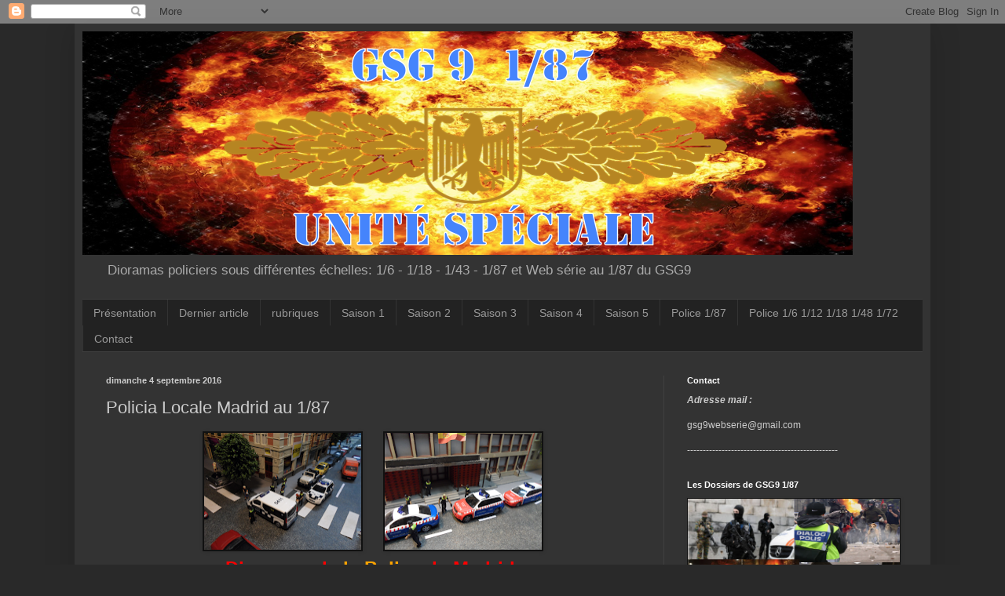

--- FILE ---
content_type: text/html; charset=UTF-8
request_url: http://gsg9polizei.blogspot.com/2016/09/policia-locale-madrid-au-187.html
body_size: 51308
content:
<!DOCTYPE html>
<html class='v2' dir='ltr' lang='fr'>
<head>
<link href='https://www.blogger.com/static/v1/widgets/4128112664-css_bundle_v2.css' rel='stylesheet' type='text/css'/>
<meta content='width=1100' name='viewport'/>
<meta content='text/html; charset=UTF-8' http-equiv='Content-Type'/>
<meta content='blogger' name='generator'/>
<link href='http://gsg9polizei.blogspot.com/favicon.ico' rel='icon' type='image/x-icon'/>
<link href='http://gsg9polizei.blogspot.com/2016/09/policia-locale-madrid-au-187.html' rel='canonical'/>
<link rel="alternate" type="application/atom+xml" title="Gsg9 1/87 Unité spéciale - Atom" href="http://gsg9polizei.blogspot.com/feeds/posts/default" />
<link rel="alternate" type="application/rss+xml" title="Gsg9 1/87 Unité spéciale - RSS" href="http://gsg9polizei.blogspot.com/feeds/posts/default?alt=rss" />
<link rel="service.post" type="application/atom+xml" title="Gsg9 1/87 Unité spéciale - Atom" href="https://www.blogger.com/feeds/3804788498981707542/posts/default" />

<link rel="alternate" type="application/atom+xml" title="Gsg9 1/87 Unité spéciale - Atom" href="http://gsg9polizei.blogspot.com/feeds/4257083004684427520/comments/default" />
<!--Can't find substitution for tag [blog.ieCssRetrofitLinks]-->
<link href='https://blogger.googleusercontent.com/img/b/R29vZ2xl/AVvXsEgdzbtq9n4xofIR1NwmRJ_X36R09bM-k1MAgh1LuwlrEgjoW4vksUK7fqRItc5DIf_EUZ2xSg9bfGcR-bTWmc16xoTufC2stUBDsFUouL6X6mewndk8y3fjkT3BysLjtIcqZ53PGzGxdWbW/s200/policia+locale+police+polizei+madrid+dio+diorama+1%253A87+comisari%25CC%2581a+de+polici%25CC%2581a+detener+.png' rel='image_src'/>
<meta content='http://gsg9polizei.blogspot.com/2016/09/policia-locale-madrid-au-187.html' property='og:url'/>
<meta content='Policia Locale Madrid au 1/87' property='og:title'/>
<meta content='    Dioramas de la Police  de Madrid    au 1/87   Version en  español      &gt;&gt;&gt; Haga clic aquí  &lt;&lt;&lt;    Policia Locale de Madrid              ...' property='og:description'/>
<meta content='https://blogger.googleusercontent.com/img/b/R29vZ2xl/AVvXsEgdzbtq9n4xofIR1NwmRJ_X36R09bM-k1MAgh1LuwlrEgjoW4vksUK7fqRItc5DIf_EUZ2xSg9bfGcR-bTWmc16xoTufC2stUBDsFUouL6X6mewndk8y3fjkT3BysLjtIcqZ53PGzGxdWbW/w1200-h630-p-k-no-nu/policia+locale+police+polizei+madrid+dio+diorama+1%253A87+comisari%25CC%2581a+de+polici%25CC%2581a+detener+.png' property='og:image'/>
<title>Gsg9 1/87 Unité spéciale: Policia Locale Madrid au 1/87</title>
<style id='page-skin-1' type='text/css'><!--
/*
-----------------------------------------------
Blogger Template Style
Name:     Simple
Designer: Blogger
URL:      www.blogger.com
----------------------------------------------- */
/* Content
----------------------------------------------- */
body {
font: normal normal 12px Arial, Tahoma, Helvetica, FreeSans, sans-serif;
color: #cccccc;
background: #292929 none repeat scroll top left;
padding: 0 40px 40px 40px;
}
html body .region-inner {
min-width: 0;
max-width: 100%;
width: auto;
}
h2 {
font-size: 22px;
}
a:link {
text-decoration:none;
color: #dd0800;
}
a:visited {
text-decoration:none;
color: #00d3dd;
}
a:hover {
text-decoration:underline;
color: #00dd09;
}
.body-fauxcolumn-outer .fauxcolumn-inner {
background: transparent none repeat scroll top left;
_background-image: none;
}
.body-fauxcolumn-outer .cap-top {
position: absolute;
z-index: 1;
height: 400px;
width: 100%;
}
.body-fauxcolumn-outer .cap-top .cap-left {
width: 100%;
background: transparent none repeat-x scroll top left;
_background-image: none;
}
.content-outer {
-moz-box-shadow: 0 0 40px rgba(0, 0, 0, .15);
-webkit-box-shadow: 0 0 5px rgba(0, 0, 0, .15);
-goog-ms-box-shadow: 0 0 10px #333333;
box-shadow: 0 0 40px rgba(0, 0, 0, .15);
margin-bottom: 1px;
}
.content-inner {
padding: 10px 10px;
}
.content-inner {
background-color: #333333;
}
/* Header
----------------------------------------------- */
.header-outer {
background: transparent none repeat-x scroll 0 -400px;
_background-image: none;
}
.Header h1 {
font: normal normal 60px Arial, Tahoma, Helvetica, FreeSans, sans-serif;
color: #ffffff;
text-shadow: -1px -1px 1px rgba(0, 0, 0, .2);
}
.Header h1 a {
color: #ffffff;
}
.Header .description {
font-size: 140%;
color: #aaaaaa;
}
.header-inner .Header .titlewrapper {
padding: 22px 30px;
}
.header-inner .Header .descriptionwrapper {
padding: 0 30px;
}
/* Tabs
----------------------------------------------- */
.tabs-inner .section:first-child {
border-top: 1px solid #404040;
}
.tabs-inner .section:first-child ul {
margin-top: -1px;
border-top: 1px solid #404040;
border-left: 0 solid #404040;
border-right: 0 solid #404040;
}
.tabs-inner .widget ul {
background: #222222 none repeat-x scroll 0 -800px;
_background-image: none;
border-bottom: 1px solid #404040;
margin-top: 0;
margin-left: -30px;
margin-right: -30px;
}
.tabs-inner .widget li a {
display: inline-block;
padding: .6em 1em;
font: normal normal 14px Arial, Tahoma, Helvetica, FreeSans, sans-serif;
color: #999999;
border-left: 1px solid #333333;
border-right: 0 solid #404040;
}
.tabs-inner .widget li:first-child a {
border-left: none;
}
.tabs-inner .widget li.selected a, .tabs-inner .widget li a:hover {
color: #ffffff;
background-color: #000000;
text-decoration: none;
}
/* Columns
----------------------------------------------- */
.main-outer {
border-top: 0 solid #404040;
}
.fauxcolumn-left-outer .fauxcolumn-inner {
border-right: 1px solid #404040;
}
.fauxcolumn-right-outer .fauxcolumn-inner {
border-left: 1px solid #404040;
}
/* Headings
----------------------------------------------- */
div.widget > h2,
div.widget h2.title {
margin: 0 0 1em 0;
font: normal bold 11px Arial, Tahoma, Helvetica, FreeSans, sans-serif;
color: #ffffff;
}
/* Widgets
----------------------------------------------- */
.widget .zippy {
color: #999999;
text-shadow: 2px 2px 1px rgba(0, 0, 0, .1);
}
.widget .popular-posts ul {
list-style: none;
}
/* Posts
----------------------------------------------- */
h2.date-header {
font: normal bold 11px Arial, Tahoma, Helvetica, FreeSans, sans-serif;
}
.date-header span {
background-color: transparent;
color: #cccccc;
padding: inherit;
letter-spacing: inherit;
margin: inherit;
}
.main-inner {
padding-top: 30px;
padding-bottom: 30px;
}
.main-inner .column-center-inner {
padding: 0 15px;
}
.main-inner .column-center-inner .section {
margin: 0 15px;
}
.post {
margin: 0 0 25px 0;
}
h3.post-title, .comments h4 {
font: normal normal 22px Arial, Tahoma, Helvetica, FreeSans, sans-serif;
margin: .75em 0 0;
}
.post-body {
font-size: 110%;
line-height: 1.4;
position: relative;
}
.post-body img, .post-body .tr-caption-container, .Profile img, .Image img,
.BlogList .item-thumbnail img {
padding: 0;
background: #111111;
border: 1px solid #111111;
-moz-box-shadow: 1px 1px 5px rgba(0, 0, 0, .1);
-webkit-box-shadow: 1px 1px 5px rgba(0, 0, 0, .1);
box-shadow: 1px 1px 5px rgba(0, 0, 0, .1);
}
.post-body img, .post-body .tr-caption-container {
padding: 1px;
}
.post-body .tr-caption-container {
color: #cccccc;
}
.post-body .tr-caption-container img {
padding: 0;
background: transparent;
border: none;
-moz-box-shadow: 0 0 0 rgba(0, 0, 0, .1);
-webkit-box-shadow: 0 0 0 rgba(0, 0, 0, .1);
box-shadow: 0 0 0 rgba(0, 0, 0, .1);
}
.post-header {
margin: 0 0 1.5em;
line-height: 1.6;
font-size: 90%;
}
.post-footer {
margin: 20px -2px 0;
padding: 5px 10px;
color: #888888;
background-color: #303030;
border-bottom: 1px solid #444444;
line-height: 1.6;
font-size: 90%;
}
#comments .comment-author {
padding-top: 1.5em;
border-top: 1px solid #404040;
background-position: 0 1.5em;
}
#comments .comment-author:first-child {
padding-top: 0;
border-top: none;
}
.avatar-image-container {
margin: .2em 0 0;
}
#comments .avatar-image-container img {
border: 1px solid #111111;
}
/* Comments
----------------------------------------------- */
.comments .comments-content .icon.blog-author {
background-repeat: no-repeat;
background-image: url([data-uri]);
}
.comments .comments-content .loadmore a {
border-top: 1px solid #999999;
border-bottom: 1px solid #999999;
}
.comments .comment-thread.inline-thread {
background-color: #303030;
}
.comments .continue {
border-top: 2px solid #999999;
}
/* Accents
---------------------------------------------- */
.section-columns td.columns-cell {
border-left: 1px solid #404040;
}
.blog-pager {
background: transparent none no-repeat scroll top center;
}
.blog-pager-older-link, .home-link,
.blog-pager-newer-link {
background-color: #333333;
padding: 5px;
}
.footer-outer {
border-top: 0 dashed #bbbbbb;
}
/* Mobile
----------------------------------------------- */
body.mobile  {
background-size: auto;
}
.mobile .body-fauxcolumn-outer {
background: transparent none repeat scroll top left;
}
.mobile .body-fauxcolumn-outer .cap-top {
background-size: 100% auto;
}
.mobile .content-outer {
-webkit-box-shadow: 0 0 3px rgba(0, 0, 0, .15);
box-shadow: 0 0 3px rgba(0, 0, 0, .15);
}
.mobile .tabs-inner .widget ul {
margin-left: 0;
margin-right: 0;
}
.mobile .post {
margin: 0;
}
.mobile .main-inner .column-center-inner .section {
margin: 0;
}
.mobile .date-header span {
padding: 0.1em 10px;
margin: 0 -10px;
}
.mobile h3.post-title {
margin: 0;
}
.mobile .blog-pager {
background: transparent none no-repeat scroll top center;
}
.mobile .footer-outer {
border-top: none;
}
.mobile .main-inner, .mobile .footer-inner {
background-color: #333333;
}
.mobile-index-contents {
color: #cccccc;
}
.mobile-link-button {
background-color: #dd0800;
}
.mobile-link-button a:link, .mobile-link-button a:visited {
color: #ffffff;
}
.mobile .tabs-inner .section:first-child {
border-top: none;
}
.mobile .tabs-inner .PageList .widget-content {
background-color: #000000;
color: #ffffff;
border-top: 1px solid #404040;
border-bottom: 1px solid #404040;
}
.mobile .tabs-inner .PageList .widget-content .pagelist-arrow {
border-left: 1px solid #404040;
}

--></style>
<style id='template-skin-1' type='text/css'><!--
body {
min-width: 1090px;
}
.content-outer, .content-fauxcolumn-outer, .region-inner {
min-width: 1090px;
max-width: 1090px;
_width: 1090px;
}
.main-inner .columns {
padding-left: 0px;
padding-right: 330px;
}
.main-inner .fauxcolumn-center-outer {
left: 0px;
right: 330px;
/* IE6 does not respect left and right together */
_width: expression(this.parentNode.offsetWidth -
parseInt("0px") -
parseInt("330px") + 'px');
}
.main-inner .fauxcolumn-left-outer {
width: 0px;
}
.main-inner .fauxcolumn-right-outer {
width: 330px;
}
.main-inner .column-left-outer {
width: 0px;
right: 100%;
margin-left: -0px;
}
.main-inner .column-right-outer {
width: 330px;
margin-right: -330px;
}
#layout {
min-width: 0;
}
#layout .content-outer {
min-width: 0;
width: 800px;
}
#layout .region-inner {
min-width: 0;
width: auto;
}
body#layout div.add_widget {
padding: 8px;
}
body#layout div.add_widget a {
margin-left: 32px;
}
--></style>
<link href='https://www.blogger.com/dyn-css/authorization.css?targetBlogID=3804788498981707542&amp;zx=592af90d-dbef-45c2-9511-bf9d384f932f' media='none' onload='if(media!=&#39;all&#39;)media=&#39;all&#39;' rel='stylesheet'/><noscript><link href='https://www.blogger.com/dyn-css/authorization.css?targetBlogID=3804788498981707542&amp;zx=592af90d-dbef-45c2-9511-bf9d384f932f' rel='stylesheet'/></noscript>
<meta name='google-adsense-platform-account' content='ca-host-pub-1556223355139109'/>
<meta name='google-adsense-platform-domain' content='blogspot.com'/>

</head>
<body class='loading variant-dark'>
<div class='navbar section' id='navbar' name='Navbar'><div class='widget Navbar' data-version='1' id='Navbar1'><script type="text/javascript">
    function setAttributeOnload(object, attribute, val) {
      if(window.addEventListener) {
        window.addEventListener('load',
          function(){ object[attribute] = val; }, false);
      } else {
        window.attachEvent('onload', function(){ object[attribute] = val; });
      }
    }
  </script>
<div id="navbar-iframe-container"></div>
<script type="text/javascript" src="https://apis.google.com/js/platform.js"></script>
<script type="text/javascript">
      gapi.load("gapi.iframes:gapi.iframes.style.bubble", function() {
        if (gapi.iframes && gapi.iframes.getContext) {
          gapi.iframes.getContext().openChild({
              url: 'https://www.blogger.com/navbar/3804788498981707542?po\x3d4257083004684427520\x26origin\x3dhttp://gsg9polizei.blogspot.com',
              where: document.getElementById("navbar-iframe-container"),
              id: "navbar-iframe"
          });
        }
      });
    </script><script type="text/javascript">
(function() {
var script = document.createElement('script');
script.type = 'text/javascript';
script.src = '//pagead2.googlesyndication.com/pagead/js/google_top_exp.js';
var head = document.getElementsByTagName('head')[0];
if (head) {
head.appendChild(script);
}})();
</script>
</div></div>
<div class='body-fauxcolumns'>
<div class='fauxcolumn-outer body-fauxcolumn-outer'>
<div class='cap-top'>
<div class='cap-left'></div>
<div class='cap-right'></div>
</div>
<div class='fauxborder-left'>
<div class='fauxborder-right'></div>
<div class='fauxcolumn-inner'>
</div>
</div>
<div class='cap-bottom'>
<div class='cap-left'></div>
<div class='cap-right'></div>
</div>
</div>
</div>
<div class='content'>
<div class='content-fauxcolumns'>
<div class='fauxcolumn-outer content-fauxcolumn-outer'>
<div class='cap-top'>
<div class='cap-left'></div>
<div class='cap-right'></div>
</div>
<div class='fauxborder-left'>
<div class='fauxborder-right'></div>
<div class='fauxcolumn-inner'>
</div>
</div>
<div class='cap-bottom'>
<div class='cap-left'></div>
<div class='cap-right'></div>
</div>
</div>
</div>
<div class='content-outer'>
<div class='content-cap-top cap-top'>
<div class='cap-left'></div>
<div class='cap-right'></div>
</div>
<div class='fauxborder-left content-fauxborder-left'>
<div class='fauxborder-right content-fauxborder-right'></div>
<div class='content-inner'>
<header>
<div class='header-outer'>
<div class='header-cap-top cap-top'>
<div class='cap-left'></div>
<div class='cap-right'></div>
</div>
<div class='fauxborder-left header-fauxborder-left'>
<div class='fauxborder-right header-fauxborder-right'></div>
<div class='region-inner header-inner'>
<div class='header section' id='header' name='En-tête'><div class='widget Header' data-version='1' id='Header1'>
<div id='header-inner'>
<a href='http://gsg9polizei.blogspot.com/' style='display: block'>
<img alt='Gsg9 1/87 Unité spéciale' height='285px; ' id='Header1_headerimg' src='https://blogger.googleusercontent.com/img/b/R29vZ2xl/AVvXsEiaLLqaShj4GV1oqADgrDAAZdzxp_dehztTae1TxlBLgbkOZ9BvzLBil17yUaHoAXp9aWuWf9ghVaWNEByQN2MC8wLzo5n2TCZBfcJ2HyyWXjLph7rTpE9A5HiJHMZEEvcTWvw5yTkmUgCi/s1070/bandeau+gsg9+1%253A87.png' style='display: block' width='981px; '/>
</a>
<div class='descriptionwrapper'>
<p class='description'><span>Dioramas policiers sous différentes échelles: 1/6 - 1/18 - 1/43 - 1/87 et Web série au 1/87 du GSG9</span></p>
</div>
</div>
</div></div>
</div>
</div>
<div class='header-cap-bottom cap-bottom'>
<div class='cap-left'></div>
<div class='cap-right'></div>
</div>
</div>
</header>
<div class='tabs-outer'>
<div class='tabs-cap-top cap-top'>
<div class='cap-left'></div>
<div class='cap-right'></div>
</div>
<div class='fauxborder-left tabs-fauxborder-left'>
<div class='fauxborder-right tabs-fauxborder-right'></div>
<div class='region-inner tabs-inner'>
<div class='tabs section' id='crosscol' name='Toutes les colonnes'><div class='widget PageList' data-version='1' id='PageList1'>
<h2>Pages</h2>
<div class='widget-content'>
<ul>
<li>
<a href='http://gsg9polizei.blogspot.com/p/gsg9-unite-speciale.html'>Présentation</a>
</li>
<li>
<a href='http://gsg9polizei.blogspot.com/'>Dernier article</a>
</li>
<li>
<a href='http://gsg9polizei.blogspot.com/p/les-dossiers-de-gsg9-187.html'>rubriques</a>
</li>
<li>
<a href='http://gsg9polizei.blogspot.com/p/episodes.html'>Saison 1</a>
</li>
<li>
<a href='http://gsg9polizei.blogspot.com/p/blog-page_18.html'>Saison 2</a>
</li>
<li>
<a href='http://gsg9polizei.blogspot.com/p/saison-3.html'>Saison 3</a>
</li>
<li>
<a href='http://gsg9polizei.blogspot.com/p/saison-4.html'>Saison 4</a>
</li>
<li>
<a href='http://gsg9polizei.blogspot.com/p/saison-5.html'>Saison 5</a>
</li>
<li>
<a href='http://gsg9polizei.blogspot.com/p/dioramas-police-187.html'>Police 1/87</a>
</li>
<li>
<a href='http://gsg9polizei.blogspot.com/p/police-au-16.html'>Police 1/6 1/12 1/18 1/48 1/72</a>
</li>
<li>
<a href='http://gsg9polizei.blogspot.com/p/contact.html'>Contact</a>
</li>
</ul>
<div class='clear'></div>
</div>
</div></div>
<div class='tabs no-items section' id='crosscol-overflow' name='Cross-Column 2'></div>
</div>
</div>
<div class='tabs-cap-bottom cap-bottom'>
<div class='cap-left'></div>
<div class='cap-right'></div>
</div>
</div>
<div class='main-outer'>
<div class='main-cap-top cap-top'>
<div class='cap-left'></div>
<div class='cap-right'></div>
</div>
<div class='fauxborder-left main-fauxborder-left'>
<div class='fauxborder-right main-fauxborder-right'></div>
<div class='region-inner main-inner'>
<div class='columns fauxcolumns'>
<div class='fauxcolumn-outer fauxcolumn-center-outer'>
<div class='cap-top'>
<div class='cap-left'></div>
<div class='cap-right'></div>
</div>
<div class='fauxborder-left'>
<div class='fauxborder-right'></div>
<div class='fauxcolumn-inner'>
</div>
</div>
<div class='cap-bottom'>
<div class='cap-left'></div>
<div class='cap-right'></div>
</div>
</div>
<div class='fauxcolumn-outer fauxcolumn-left-outer'>
<div class='cap-top'>
<div class='cap-left'></div>
<div class='cap-right'></div>
</div>
<div class='fauxborder-left'>
<div class='fauxborder-right'></div>
<div class='fauxcolumn-inner'>
</div>
</div>
<div class='cap-bottom'>
<div class='cap-left'></div>
<div class='cap-right'></div>
</div>
</div>
<div class='fauxcolumn-outer fauxcolumn-right-outer'>
<div class='cap-top'>
<div class='cap-left'></div>
<div class='cap-right'></div>
</div>
<div class='fauxborder-left'>
<div class='fauxborder-right'></div>
<div class='fauxcolumn-inner'>
</div>
</div>
<div class='cap-bottom'>
<div class='cap-left'></div>
<div class='cap-right'></div>
</div>
</div>
<!-- corrects IE6 width calculation -->
<div class='columns-inner'>
<div class='column-center-outer'>
<div class='column-center-inner'>
<div class='main section' id='main' name='Principal'><div class='widget Blog' data-version='1' id='Blog1'>
<div class='blog-posts hfeed'>

          <div class="date-outer">
        
<h2 class='date-header'><span>dimanche 4 septembre 2016</span></h2>

          <div class="date-posts">
        
<div class='post-outer'>
<div class='post hentry uncustomized-post-template' itemprop='blogPost' itemscope='itemscope' itemtype='http://schema.org/BlogPosting'>
<meta content='https://blogger.googleusercontent.com/img/b/R29vZ2xl/AVvXsEgdzbtq9n4xofIR1NwmRJ_X36R09bM-k1MAgh1LuwlrEgjoW4vksUK7fqRItc5DIf_EUZ2xSg9bfGcR-bTWmc16xoTufC2stUBDsFUouL6X6mewndk8y3fjkT3BysLjtIcqZ53PGzGxdWbW/s200/policia+locale+police+polizei+madrid+dio+diorama+1%253A87+comisari%25CC%2581a+de+polici%25CC%2581a+detener+.png' itemprop='image_url'/>
<meta content='3804788498981707542' itemprop='blogId'/>
<meta content='4257083004684427520' itemprop='postId'/>
<a name='4257083004684427520'></a>
<h3 class='post-title entry-title' itemprop='name'>
Policia Locale Madrid au 1/87
</h3>
<div class='post-header'>
<div class='post-header-line-1'></div>
</div>
<div class='post-body entry-content' id='post-body-4257083004684427520' itemprop='description articleBody'>
<div dir="ltr" style="text-align: left;" trbidi="on">
<div class="separator" style="clear: both; text-align: center;">
<a href="https://blogger.googleusercontent.com/img/b/R29vZ2xl/AVvXsEgdzbtq9n4xofIR1NwmRJ_X36R09bM-k1MAgh1LuwlrEgjoW4vksUK7fqRItc5DIf_EUZ2xSg9bfGcR-bTWmc16xoTufC2stUBDsFUouL6X6mewndk8y3fjkT3BysLjtIcqZ53PGzGxdWbW/s1600/policia+locale+police+polizei+madrid+dio+diorama+1%253A87+comisari%25CC%2581a+de+polici%25CC%2581a+detener+.png" style="margin-left: 1em; margin-right: 1em;"><img border="0" height="149" src="https://blogger.googleusercontent.com/img/b/R29vZ2xl/AVvXsEgdzbtq9n4xofIR1NwmRJ_X36R09bM-k1MAgh1LuwlrEgjoW4vksUK7fqRItc5DIf_EUZ2xSg9bfGcR-bTWmc16xoTufC2stUBDsFUouL6X6mewndk8y3fjkT3BysLjtIcqZ53PGzGxdWbW/s200/policia+locale+police+polizei+madrid+dio+diorama+1%253A87+comisari%25CC%2581a+de+polici%25CC%2581a+detener+.png" width="200" /></a><a href="https://blogger.googleusercontent.com/img/b/R29vZ2xl/AVvXsEjARU-cYyBZ3TRsN-bdnPxF8uVxhE74Ywqh97OmBWntMXAo5Qg_05xbPBFwP1FXGgtq52EtE3tU2mJS8jdV7__5WpVXsbbpakl1bWpLPqpNUF25OPXv_weR3jV3mMnnzJ7O4yiOy4l3ZKfH/s1600/policia+locale+police+polizei+madrid+dio+diorama+1%253A87+comisari%25CC%2581a+de+polici%25CC%2581a+commissariat+a.png" style="margin-left: 1em; margin-right: 1em;"><img border="0" height="149" src="https://blogger.googleusercontent.com/img/b/R29vZ2xl/AVvXsEjARU-cYyBZ3TRsN-bdnPxF8uVxhE74Ywqh97OmBWntMXAo5Qg_05xbPBFwP1FXGgtq52EtE3tU2mJS8jdV7__5WpVXsbbpakl1bWpLPqpNUF25OPXv_weR3jV3mMnnzJ7O4yiOy4l3ZKfH/s200/policia+locale+police+polizei+madrid+dio+diorama+1%253A87+comisari%25CC%2581a+de+polici%25CC%2581a+commissariat+a.png" width="200" /></a></div>
<div style="text-align: center;">
<b><span style="color: red; font-size: x-large;">Dioramas de </span><span style="color: orange; font-size: x-large;">la Police</span><span style="color: red; font-size: x-large;"> de Madrid&nbsp;</span></b></div>
<div style="text-align: center;">
<b><span style="color: orange; font-size: x-large;">au 1/87</span></b></div>
<div style="text-align: center;">
<br /><p class="MsoNormal" style="text-align: center;"><span style="color: #ff00fe;"><span style="font-size: large;"><span><span class="jlqj4b"><b><span lang="ES" style="mso-ansi-language: ES;"><span><span class="jlqj4bchmk0b"><b><span lang="ES" style="color: red; mso-ansi-language: ES;">Version en</span></b></span><span class="jlqj4bchmk0b"><b><span lang="ES" style="color: #ff6600; mso-ansi-language: ES;"> <span style="color: #f6b26b;">español</span></span></b></span></span></span></b></span></span><span class="jlqj4bchmk0b"><b><span lang="ES" style="mso-ansi-language: ES;">&nbsp;</span></b></span><span class="jlqj4b"><b><span lang="ES" style="mso-ansi-language: ES;"> </span></b></span></span></span></p><span style="color: #ff00fe;"><span style="font-size: large;">

</span></span><p class="MsoNormal" style="text-align: center;"><span style="color: #ff00fe;"><span style="font-size: large;"><b>&gt;&gt;&gt; <a href="http://gsg9polizei.blogspot.com/2022/01/dioramas-de-la-policia-de-madrid-en-187.html">Haga clic aquí</a> &lt;&lt;&lt;</b></span></span></p></div><div style="text-align: center;">
<b><span style="color: red; font-size: large;"><br /></span></b></div>
<div style="text-align: center;">
<b><span style="color: red; font-size: x-large;">Policia Locale de Madrid</span></b></div>
<div class="separator" style="clear: both; text-align: center;">
<a href="https://blogger.googleusercontent.com/img/b/R29vZ2xl/AVvXsEhg1hzkRNrOkjppQqmm6SbLanCjguR52TD0-nMsEn0DCxxA5MvQsI3Y3iXmJDDatBvEyZcZfpZpKMyg6r4qCgKfeohqWoHi1xKRECoV8N6bJOydA2NZQpAxG6ZTe9PtSL21eFVlP63TdDdL/s1600/policia+locale+police+polizei+madrid+dio+diorama+1%253A87+comisari%25CC%2581a+de+polici%25CC%2581a+commissariat.png" style="margin-left: 1em; margin-right: 1em;"><img border="0" height="476" src="https://blogger.googleusercontent.com/img/b/R29vZ2xl/AVvXsEhg1hzkRNrOkjppQqmm6SbLanCjguR52TD0-nMsEn0DCxxA5MvQsI3Y3iXmJDDatBvEyZcZfpZpKMyg6r4qCgKfeohqWoHi1xKRECoV8N6bJOydA2NZQpAxG6ZTe9PtSL21eFVlP63TdDdL/s640/policia+locale+police+polizei+madrid+dio+diorama+1%253A87+comisari%25CC%2581a+de+polici%25CC%2581a+commissariat.png" width="640" /></a></div>
<div class="separator" style="clear: both; text-align: center;">
<br /></div>
<div class="separator" style="clear: both; text-align: center;">
<a href="https://blogger.googleusercontent.com/img/b/R29vZ2xl/AVvXsEjARU-cYyBZ3TRsN-bdnPxF8uVxhE74Ywqh97OmBWntMXAo5Qg_05xbPBFwP1FXGgtq52EtE3tU2mJS8jdV7__5WpVXsbbpakl1bWpLPqpNUF25OPXv_weR3jV3mMnnzJ7O4yiOy4l3ZKfH/s1600/policia+locale+police+polizei+madrid+dio+diorama+1%253A87+comisari%25CC%2581a+de+polici%25CC%2581a+commissariat+a.png" style="margin-left: 1em; margin-right: 1em;"><img border="0" height="478" src="https://blogger.googleusercontent.com/img/b/R29vZ2xl/AVvXsEjARU-cYyBZ3TRsN-bdnPxF8uVxhE74Ywqh97OmBWntMXAo5Qg_05xbPBFwP1FXGgtq52EtE3tU2mJS8jdV7__5WpVXsbbpakl1bWpLPqpNUF25OPXv_weR3jV3mMnnzJ7O4yiOy4l3ZKfH/s640/policia+locale+police+polizei+madrid+dio+diorama+1%253A87+comisari%25CC%2581a+de+polici%25CC%2581a+commissariat+a.png" width="640" /></a></div>
<div class="separator" style="clear: both; text-align: center;">
<br /></div>
<div class="separator" style="clear: both; text-align: center;">
<br /></div>
<div class="separator" style="clear: both; text-align: center;">
<br /></div>
<div class="separator" style="clear: both; text-align: center;">
<a href="https://blogger.googleusercontent.com/img/b/R29vZ2xl/AVvXsEiXsvmJ2eyTVagpYqPzWX3wUn5nSA_2w9gfyyj2xO0Rq12tw1H8sIeevjWKM0Kg08VZm3aGWekVhYsfhU2hratUAQnwyoz6E8UGm9yRn8x-e8V7GhNnxYAstBxrJ9CCRs1J63rsarJ-XbDn/s1600/policia+locale+police+polizei+madrid+dio+diorama+1%253A87+comisari%25CC%2581a+de+polici%25CC%2581a+commissariat+suzuki+vitara.png" style="margin-left: 1em; margin-right: 1em;"><img border="0" height="478" src="https://blogger.googleusercontent.com/img/b/R29vZ2xl/AVvXsEiXsvmJ2eyTVagpYqPzWX3wUn5nSA_2w9gfyyj2xO0Rq12tw1H8sIeevjWKM0Kg08VZm3aGWekVhYsfhU2hratUAQnwyoz6E8UGm9yRn8x-e8V7GhNnxYAstBxrJ9CCRs1J63rsarJ-XbDn/s640/policia+locale+police+polizei+madrid+dio+diorama+1%253A87+comisari%25CC%2581a+de+polici%25CC%2581a+commissariat+suzuki+vitara.png" width="640" /></a></div>
<div class="separator" style="clear: both; text-align: center;">
<br /></div>
<div class="separator" style="clear: both; text-align: center;">
<a href="https://blogger.googleusercontent.com/img/b/R29vZ2xl/AVvXsEgAArqQN9vH1sgndGQnxCkBl_QFuIlijLplHbRCFNLJZTVkT94DNQ9JR3CUiwYG6FZp8zNh12y5lsJDvd8-Ws9HvzzvcmdqKlWOPKORagtq0w9Hglo8GMLRmaEroDVnA-_bifumn_kocfSP/s1600/policia+locale+police+polizei+madrid+dio+diorama+1%253A87+comisari%25CC%2581a+de+polici%25CC%2581a+commissariat+suzuki+vitara+1.png" style="margin-left: 1em; margin-right: 1em;"><img border="0" height="480" src="https://blogger.googleusercontent.com/img/b/R29vZ2xl/AVvXsEgAArqQN9vH1sgndGQnxCkBl_QFuIlijLplHbRCFNLJZTVkT94DNQ9JR3CUiwYG6FZp8zNh12y5lsJDvd8-Ws9HvzzvcmdqKlWOPKORagtq0w9Hglo8GMLRmaEroDVnA-_bifumn_kocfSP/s640/policia+locale+police+polizei+madrid+dio+diorama+1%253A87+comisari%25CC%2581a+de+polici%25CC%2581a+commissariat+suzuki+vitara+1.png" width="640" /></a></div>
<div class="separator" style="clear: both; text-align: center;">
<b><span style="color: red; font-size: large;">Marque: Rietze &nbsp; &nbsp;Echelle: 1/87 &nbsp; Modèle: Suzuki VITARA</span></b></div>
<div class="separator" style="clear: both; text-align: center;">
<br /></div>
<div class="separator" style="clear: both; text-align: center;">
<br /></div>
<div class="separator" style="clear: both; text-align: center;">
<a href="https://blogger.googleusercontent.com/img/b/R29vZ2xl/AVvXsEiXj74vLcUJGszQzmmYxomf1Z6T3IyHRlSZGx1WOOVI_nKw_fkR9gby_6ZKE2AfJS8juOdoWQ5_DHanK1SMalemjduu_ZuyFGraEFxqj553Bow4PHrrIKgPOvhsUaLD301DuOtMXN3bHYjL/s1600/policia+locale+police+polizei+madrid+dio+diorama+1%253A87+ford+mondeo.png" style="margin-left: 1em; margin-right: 1em;"><img border="0" height="482" src="https://blogger.googleusercontent.com/img/b/R29vZ2xl/AVvXsEiXj74vLcUJGszQzmmYxomf1Z6T3IyHRlSZGx1WOOVI_nKw_fkR9gby_6ZKE2AfJS8juOdoWQ5_DHanK1SMalemjduu_ZuyFGraEFxqj553Bow4PHrrIKgPOvhsUaLD301DuOtMXN3bHYjL/s640/policia+locale+police+polizei+madrid+dio+diorama+1%253A87+ford+mondeo.png" width="640" /></a></div>
<div class="separator" style="clear: both; text-align: center;">
<br /></div>
<div class="separator" style="clear: both; text-align: center;">
<a href="https://blogger.googleusercontent.com/img/b/R29vZ2xl/AVvXsEhq2FARDiLfs5MSQx0CDebliccT7jzAat_SIuFSomQx76hIfzhb4rXkTHNXTWOZ5qMYAumpccWJbGE3EtjxOEaMnVMj_tYLY0RkdcOMlerkIb1tXVsPTGX2OvtEJ6yTCo2NemhFD9VRJZHF/s1600/policia+locale+police+polizei+madrid+dio+diorama+1%253A87+ford+mondeo+2.png" style="margin-left: 1em; margin-right: 1em;"><img border="0" height="478" src="https://blogger.googleusercontent.com/img/b/R29vZ2xl/AVvXsEhq2FARDiLfs5MSQx0CDebliccT7jzAat_SIuFSomQx76hIfzhb4rXkTHNXTWOZ5qMYAumpccWJbGE3EtjxOEaMnVMj_tYLY0RkdcOMlerkIb1tXVsPTGX2OvtEJ6yTCo2NemhFD9VRJZHF/s640/policia+locale+police+polizei+madrid+dio+diorama+1%253A87+ford+mondeo+2.png" width="640" /></a></div>
<div class="separator" style="clear: both; text-align: center;">
<b><span style="color: red; font-size: large;">Marque: Rietze &nbsp; &nbsp;Echelle: 1/87 &nbsp; Modèle: Ford Mondeo</span></b></div>
<div class="separator" style="clear: both; text-align: center;">
<br /></div>
<div class="separator" style="clear: both; text-align: center;">
<br /></div>
<div class="separator" style="clear: both; text-align: center;">
<a href="https://blogger.googleusercontent.com/img/b/R29vZ2xl/AVvXsEhyaswqw39ZKKqdV2i8CSJHO35udDc3DWw6rnzbZwz5YHnDsi2gkyjGEa5xDWL9I6S5jw5UXnWIBFI-Ae6y174b-wgyKqpbeMHElvlvXjYWEKCDrJn5HYz3_4Aq6gxf3NODDBA-k7FgYPNb/s1600/policia+locale+police+polizei+madrid+dio+diorama+1%253A87+ford+focus+break.png" style="margin-left: 1em; margin-right: 1em;"><img border="0" height="478" src="https://blogger.googleusercontent.com/img/b/R29vZ2xl/AVvXsEhyaswqw39ZKKqdV2i8CSJHO35udDc3DWw6rnzbZwz5YHnDsi2gkyjGEa5xDWL9I6S5jw5UXnWIBFI-Ae6y174b-wgyKqpbeMHElvlvXjYWEKCDrJn5HYz3_4Aq6gxf3NODDBA-k7FgYPNb/s640/policia+locale+police+polizei+madrid+dio+diorama+1%253A87+ford+focus+break.png" width="640" /></a></div>
<div class="separator" style="clear: both; text-align: center;">
<br /></div>
<div class="separator" style="clear: both; text-align: center;">
<a href="https://blogger.googleusercontent.com/img/b/R29vZ2xl/AVvXsEjbuVGI7UP_f5edzscRdjbKsVqQ_z-NoP2_-RBfLGC7czUU6Guc_EPsSVywFH2WpOkl7_tDssHFicrSyBRaD-R_PzsXjHscZMF8NwThfdkq4sxe3n2QthjZoOh8XM852lPinf_gj1Z0yfYQ/s1600/policia+locale+police+polizei+madrid+dio+diorama+1%253A87+ford+focus+break+1.png" style="margin-left: 1em; margin-right: 1em;"><img border="0" height="478" src="https://blogger.googleusercontent.com/img/b/R29vZ2xl/AVvXsEjbuVGI7UP_f5edzscRdjbKsVqQ_z-NoP2_-RBfLGC7czUU6Guc_EPsSVywFH2WpOkl7_tDssHFicrSyBRaD-R_PzsXjHscZMF8NwThfdkq4sxe3n2QthjZoOh8XM852lPinf_gj1Z0yfYQ/s640/policia+locale+police+polizei+madrid+dio+diorama+1%253A87+ford+focus+break+1.png" width="640" /></a></div>
<div class="separator" style="clear: both; text-align: center;">
<b><span style="color: red; font-size: large;">Marque: Rietze &nbsp; &nbsp;Echelle: 1/87 &nbsp; &nbsp;Modèle: Ford Focus</span></b></div>
<div class="separator" style="clear: both; text-align: center;">
<br /></div>
<div class="separator" style="clear: both; text-align: center;">
<br /></div>
<div class="separator" style="clear: both; text-align: center;">
<a href="https://blogger.googleusercontent.com/img/b/R29vZ2xl/AVvXsEj0CbZkL6yTDLWbVxz5zXkmG4clHVwgmp_Mszq2dDCVGLkDokPXislBC7A1F9LNzxQpBP-rE5XDCcLF5HAeUq_twnFoOyL1yrzhKDxkN4BdL6mRX86SyMRbFs9_FlvRpER_yQvlmCH7QUEX/s1600/policia+locale+madrid-fotos-policias-.jpg" style="margin-left: 1em; margin-right: 1em;"><img border="0" height="412" src="https://blogger.googleusercontent.com/img/b/R29vZ2xl/AVvXsEj0CbZkL6yTDLWbVxz5zXkmG4clHVwgmp_Mszq2dDCVGLkDokPXislBC7A1F9LNzxQpBP-rE5XDCcLF5HAeUq_twnFoOyL1yrzhKDxkN4BdL6mRX86SyMRbFs9_FlvRpER_yQvlmCH7QUEX/s640/policia+locale+madrid-fotos-policias-.jpg" width="640" /></a></div>
<div class="separator" style="clear: both; text-align: center;">
<br /></div>
<div class="separator" style="clear: both; text-align: center;">
<br /></div>
<div class="separator" style="clear: both; text-align: center;">
<span style="color: #3d85c6; font-size: x-large;"><b>Policia Municipal de Madrid</b></span></div>
<div class="separator" style="clear: both; text-align: center;">
<a href="https://blogger.googleusercontent.com/img/b/R29vZ2xl/AVvXsEgdzbtq9n4xofIR1NwmRJ_X36R09bM-k1MAgh1LuwlrEgjoW4vksUK7fqRItc5DIf_EUZ2xSg9bfGcR-bTWmc16xoTufC2stUBDsFUouL6X6mewndk8y3fjkT3BysLjtIcqZ53PGzGxdWbW/s1600/policia+locale+police+polizei+madrid+dio+diorama+1%253A87+comisari%25CC%2581a+de+polici%25CC%2581a+detener+.png" style="margin-left: 1em; margin-right: 1em;"><img border="0" height="478" src="https://blogger.googleusercontent.com/img/b/R29vZ2xl/AVvXsEgdzbtq9n4xofIR1NwmRJ_X36R09bM-k1MAgh1LuwlrEgjoW4vksUK7fqRItc5DIf_EUZ2xSg9bfGcR-bTWmc16xoTufC2stUBDsFUouL6X6mewndk8y3fjkT3BysLjtIcqZ53PGzGxdWbW/s640/policia+locale+police+polizei+madrid+dio+diorama+1%253A87+comisari%25CC%2581a+de+polici%25CC%2581a+detener+.png" width="640" /></a></div>
<div class="separator" style="clear: both; text-align: center;">
<br /></div>
<div class="separator" style="clear: both; text-align: center;">
<br /></div>
<div class="separator" style="clear: both; text-align: center;">
<br /></div>
<div class="separator" style="clear: both; text-align: center;">
<a href="https://blogger.googleusercontent.com/img/b/R29vZ2xl/AVvXsEhNN5zV5Ijcd-8WMpvbfUtSo_H_4NuiaMMOFZfugprPn7u6vGMAugUOj2gl30jcxzp0tguXBvPDa7Sp8dsGT_jZmc3E1bl5Q5DjP37xb-5zBiCbTPrgIaVsSBaVQ2h8Ru_5krMPUwPDpFsK/s1600/policia+locale+police+polizei+madrid+dio+diorama+1%253A87+comisari%25CC%2581a+de+polici%25CC%2581a+detener+renault+trafic+1.png" style="margin-left: 1em; margin-right: 1em;"><img border="0" height="480" src="https://blogger.googleusercontent.com/img/b/R29vZ2xl/AVvXsEhNN5zV5Ijcd-8WMpvbfUtSo_H_4NuiaMMOFZfugprPn7u6vGMAugUOj2gl30jcxzp0tguXBvPDa7Sp8dsGT_jZmc3E1bl5Q5DjP37xb-5zBiCbTPrgIaVsSBaVQ2h8Ru_5krMPUwPDpFsK/s640/policia+locale+police+polizei+madrid+dio+diorama+1%253A87+comisari%25CC%2581a+de+polici%25CC%2581a+detener+renault+trafic+1.png" width="640" /></a></div>
<div class="separator" style="clear: both; text-align: center;">
<br /></div>
<div class="separator" style="clear: both; text-align: center;">
<a href="https://blogger.googleusercontent.com/img/b/R29vZ2xl/AVvXsEi74fklIM9yK6cg_G3N_N3mxEf2PEd_5nNojF-u0rRevAbo4FSY7wiBuEkI7OrxCcJdam2uGLEA3oGtcEKkmIwPNH8hHgvUn1s4ZSFPOEIhV82wkQ2GVh866uPGkpO5QNgpHj7btC7fG4pX/s1600/policia+locale+police+polizei+madrid+dio+diorama+1%253A87+comisari%25CC%2581a+de+polici%25CC%2581a+detener+2.png" style="margin-left: 1em; margin-right: 1em;"><img border="0" height="480" src="https://blogger.googleusercontent.com/img/b/R29vZ2xl/AVvXsEi74fklIM9yK6cg_G3N_N3mxEf2PEd_5nNojF-u0rRevAbo4FSY7wiBuEkI7OrxCcJdam2uGLEA3oGtcEKkmIwPNH8hHgvUn1s4ZSFPOEIhV82wkQ2GVh866uPGkpO5QNgpHj7btC7fG4pX/s640/policia+locale+police+polizei+madrid+dio+diorama+1%253A87+comisari%25CC%2581a+de+polici%25CC%2581a+detener+2.png" width="640" /></a></div>
<div class="separator" style="clear: both; text-align: center;">
<br /></div>
<div class="separator" style="clear: both; text-align: center;">
<a href="https://blogger.googleusercontent.com/img/b/R29vZ2xl/AVvXsEj_Whk6KKEX7Ta8CJC8ZGOyDxspmX0BC4EJ4cgQpEZiIg6PuJQghpNr1-3xJIiSRVR9wQBImDGy5ovUD7iIXkh1c062yAFVECKVCuJA_hg_yTkVKWkEkt9G4MZ45yTI4CpNlxKqd_t9k6Lb/s1600/policia+locale+police+polizei+madrid+dio+diorama+1%253A87+comisari%25CC%2581a+de+polici%25CC%2581a+detener++1.png" style="margin-left: 1em; margin-right: 1em;"><img border="0" height="478" src="https://blogger.googleusercontent.com/img/b/R29vZ2xl/AVvXsEj_Whk6KKEX7Ta8CJC8ZGOyDxspmX0BC4EJ4cgQpEZiIg6PuJQghpNr1-3xJIiSRVR9wQBImDGy5ovUD7iIXkh1c062yAFVECKVCuJA_hg_yTkVKWkEkt9G4MZ45yTI4CpNlxKqd_t9k6Lb/s640/policia+locale+police+polizei+madrid+dio+diorama+1%253A87+comisari%25CC%2581a+de+polici%25CC%2581a+detener++1.png" width="640" /></a></div>
<div class="separator" style="clear: both; text-align: center;">
<b><span style="color: red; font-size: large;">Marque: Rietze &nbsp; &nbsp;Echelle: 1/87 &nbsp; &nbsp;Modèle: Renault Transit</span></b></div>
<div class="separator" style="clear: both; text-align: center;">
<br /></div>
<div class="separator" style="clear: both; text-align: center;">
<br /></div>
<div class="separator" style="clear: both; text-align: center;">
<a href="https://blogger.googleusercontent.com/img/b/R29vZ2xl/AVvXsEjlpgDGzMTzzJyWGOU-UHIf2tA0Ei-4VH-8LeYdNkdykvCDVUZMo8I1lYGHfEDSNQtdtmgtEjeIpzW4meTWPrubWGYTORW9N546pWMEkrkf_0sYJCL5JVl7HWGFBGlksaoV5sRnNU8CIs9A/s1600/policia+locale+police+polizei+madrid+dio+diorama+1%253A87+comisari%25CC%2581a+de+polici%25CC%2581a+detener+vitara+3.png" style="margin-left: 1em; margin-right: 1em;"><img border="0" height="480" src="https://blogger.googleusercontent.com/img/b/R29vZ2xl/AVvXsEjlpgDGzMTzzJyWGOU-UHIf2tA0Ei-4VH-8LeYdNkdykvCDVUZMo8I1lYGHfEDSNQtdtmgtEjeIpzW4meTWPrubWGYTORW9N546pWMEkrkf_0sYJCL5JVl7HWGFBGlksaoV5sRnNU8CIs9A/s640/policia+locale+police+polizei+madrid+dio+diorama+1%253A87+comisari%25CC%2581a+de+polici%25CC%2581a+detener+vitara+3.png" width="640" /></a></div>
<div class="separator" style="clear: both; text-align: center;">
<br /></div>
<div class="separator" style="clear: both; text-align: center;">
<a href="https://blogger.googleusercontent.com/img/b/R29vZ2xl/AVvXsEgJovA6BOp4qhjCgGNTI0GGhX4m6LKsSJ18tyW4_RAHKjcjgwUON1zI6GWlasfxJhu_cwUYtIo50dRLgj8_KXa00pT-zYAqZAtGQMIiO1FX6NE8xzN8dqdVVs1lc_ah7p12hfJ0B7r7WkEm/s1600/policia+locale+police+polizei+madrid+dio+diorama+1%253A87+comisari%25CC%2581a+de+polici%25CC%2581a+detener+vitara.png" style="margin-left: 1em; margin-right: 1em;"><img border="0" height="478" src="https://blogger.googleusercontent.com/img/b/R29vZ2xl/AVvXsEgJovA6BOp4qhjCgGNTI0GGhX4m6LKsSJ18tyW4_RAHKjcjgwUON1zI6GWlasfxJhu_cwUYtIo50dRLgj8_KXa00pT-zYAqZAtGQMIiO1FX6NE8xzN8dqdVVs1lc_ah7p12hfJ0B7r7WkEm/s640/policia+locale+police+polizei+madrid+dio+diorama+1%253A87+comisari%25CC%2581a+de+polici%25CC%2581a+detener+vitara.png" width="640" /></a></div>
<div class="separator" style="clear: both; text-align: center;">
<br /></div>
<div class="separator" style="clear: both; text-align: center;">
<a href="https://blogger.googleusercontent.com/img/b/R29vZ2xl/AVvXsEgzObzMfiNGQDTzHXmUPiAABd20WC_SHiR6iy0w7y8zAhvKJyAPVoVr4PuhyphenhyphenG15x3GdSy1pRrbVoy4DHvo7-_V2wL34h36tU-vvhYmTFPWQYHV7F6kJpMPHONZIINDF4XmxeruocAXt7p4v/s1600/policia+locale+police+polizei+madrid+dio+diorama+1%253A87+comisari%25CC%2581a+de+polici%25CC%2581a+detener+vitara+2.png" style="margin-left: 1em; margin-right: 1em;"><img border="0" height="476" src="https://blogger.googleusercontent.com/img/b/R29vZ2xl/AVvXsEgzObzMfiNGQDTzHXmUPiAABd20WC_SHiR6iy0w7y8zAhvKJyAPVoVr4PuhyphenhyphenG15x3GdSy1pRrbVoy4DHvo7-_V2wL34h36tU-vvhYmTFPWQYHV7F6kJpMPHONZIINDF4XmxeruocAXt7p4v/s640/policia+locale+police+polizei+madrid+dio+diorama+1%253A87+comisari%25CC%2581a+de+polici%25CC%2581a+detener+vitara+2.png" width="640" /></a></div>
<div class="separator" style="clear: both; text-align: center;">
<b><span style="color: red; font-size: large;">Marque: Rietze &nbsp; &nbsp;Echelle: 1/87 &nbsp; &nbsp;Modèle: Suzuki Vitara&nbsp;</span></b></div>
<div class="separator" style="clear: both; text-align: center;">
<br /></div>
<div class="separator" style="clear: both; text-align: center;">
<br /></div>
<div class="separator" style="clear: both; text-align: center;">
<a href="https://blogger.googleusercontent.com/img/b/R29vZ2xl/AVvXsEjZWGHXFNEoTGaTrr1Th53OJD0cs4nMfXeFI8Ve7o26Zsqp_n26XrvrHOGA5HscB6PqhhLd1IC0Zx2UJHRUan7ypEez1uMaT3KciVEJJobF3J6funn86fGdAOfkxJTyGky2sma2LZDEBLlg/s1600/policia+locale+madrid-fotos-policias-2.jpg" style="margin-left: 1em; margin-right: 1em;"><img border="0" height="420" src="https://blogger.googleusercontent.com/img/b/R29vZ2xl/AVvXsEjZWGHXFNEoTGaTrr1Th53OJD0cs4nMfXeFI8Ve7o26Zsqp_n26XrvrHOGA5HscB6PqhhLd1IC0Zx2UJHRUan7ypEez1uMaT3KciVEJJobF3J6funn86fGdAOfkxJTyGky2sma2LZDEBLlg/s640/policia+locale+madrid-fotos-policias-2.jpg" width="640" /></a></div>
<div class="separator" style="clear: both; text-align: center;">
<br /></div>
<div class="separator" style="clear: both; text-align: center;">
<br /></div>
<div class="separator" style="clear: both; text-align: center;">
<span style="color: #f3f3f3; font-size: x-large;"><b>Guardia Urbana</b></span></div>
<div class="separator" style="clear: both; text-align: center;">
<a href="https://blogger.googleusercontent.com/img/b/R29vZ2xl/AVvXsEir48f866T7Bsjoe1qqMCstME3QkdNYNS5jxgCsJM1L39wlFeNlMI29bCn4_osGKfXXHrnkY7Z3lcYt8O5K9G29OpRtJnQrHJtXTz6se7KWZfkaf-yN-Fg6CdUwCmAnuap_MeCUcrOBs_S2/s1600/policia+locale+police+polizei+madrid+dio+diorama+1%253A87+comisari%25CC%2581a+de+polici%25CC%2581a+detener+renault.png" style="margin-left: 1em; margin-right: 1em;"><img border="0" height="480" src="https://blogger.googleusercontent.com/img/b/R29vZ2xl/AVvXsEir48f866T7Bsjoe1qqMCstME3QkdNYNS5jxgCsJM1L39wlFeNlMI29bCn4_osGKfXXHrnkY7Z3lcYt8O5K9G29OpRtJnQrHJtXTz6se7KWZfkaf-yN-Fg6CdUwCmAnuap_MeCUcrOBs_S2/s640/policia+locale+police+polizei+madrid+dio+diorama+1%253A87+comisari%25CC%2581a+de+polici%25CC%2581a+detener+renault.png" width="640" /></a></div>
<div class="separator" style="clear: both; text-align: center;">
<br /></div>
<div class="separator" style="clear: both; text-align: center;">
<a href="https://blogger.googleusercontent.com/img/b/R29vZ2xl/AVvXsEizjgwTrrOiMKqMd0C9llKGX2DsDjOz9UN31szMJ7EDzEX4mqNqo5YMFQVslv2jaPeUSspG5qLuR7SU97gx8AcQE-1aBi58k6bubO50mc1ATsP-Ae8IbfzLrhBvKVIezrbtT8JZ_ntx1n59/s1600/policia+locale+police+polizei+madrid+dio+diorama+1%253A87+comisari%25CC%2581a+de+polici%25CC%2581a+detener+renault+trafic.png" style="margin-left: 1em; margin-right: 1em;"><img border="0" height="478" src="https://blogger.googleusercontent.com/img/b/R29vZ2xl/AVvXsEizjgwTrrOiMKqMd0C9llKGX2DsDjOz9UN31szMJ7EDzEX4mqNqo5YMFQVslv2jaPeUSspG5qLuR7SU97gx8AcQE-1aBi58k6bubO50mc1ATsP-Ae8IbfzLrhBvKVIezrbtT8JZ_ntx1n59/s640/policia+locale+police+polizei+madrid+dio+diorama+1%253A87+comisari%25CC%2581a+de+polici%25CC%2581a+detener+renault+trafic.png" width="640" /></a></div>
<div class="separator" style="clear: both; text-align: center;">
<b><span style="color: red; font-size: large;">Marque: Rietze &nbsp; &nbsp;Echelle: 1/87 &nbsp; &nbsp;Modèle:Renault Trafic</span></b></div>
<div class="separator" style="clear: both; text-align: center;">
<br /></div>
<div class="separator" style="clear: both; text-align: center;">
<br /></div>
<div class="separator" style="clear: both; text-align: center;">
<span style="color: magenta; font-size: x-large;"><b>Images tirées de la Web Série au 1/87</b></span></div>
<div class="MsoNormal" style="color: #cccccc; font-family: Arial, Tahoma, Helvetica, FreeSans, sans-serif; font-size: 13px; line-height: 18px; margin-bottom: 0.0001pt; text-align: center;">
<span style="font-size: medium;"><br /></span></div>
<div class="MsoNormal" style="color: #cccccc; font-family: Arial, Tahoma, Helvetica, FreeSans, sans-serif; font-size: 13px; line-height: 18px; margin-bottom: 0.0001pt; text-align: center;">
<b><span style="color: red;"><span style="font-size: x-small;"><a href="https://blogger.googleusercontent.com/img/b/R29vZ2xl/AVvXsEi7wZ1wr5tjfJdwSLV9KwfQFRdxmcLl9Pmc5kfemEUpHtUx-62m_LJFefh1Pg87VlqGa1IuxE2_QLA-y7gkd-JdOZD1w5G4XeLIwIWsoww4poCeAjCIvUUZvV4UMny4YHhto8zEKQRXtOsW/s1600/policia+guardia+civil+1%253A87+vehiculo+polizei+police+dio+diorama+1.png" style="color: #00d3dd; font-size: 13px; font-weight: normal; margin-left: 1em; margin-right: 1em; text-decoration: none;"><img border="0" height="480" src="https://blogger.googleusercontent.com/img/b/R29vZ2xl/AVvXsEi7wZ1wr5tjfJdwSLV9KwfQFRdxmcLl9Pmc5kfemEUpHtUx-62m_LJFefh1Pg87VlqGa1IuxE2_QLA-y7gkd-JdOZD1w5G4XeLIwIWsoww4poCeAjCIvUUZvV4UMny4YHhto8zEKQRXtOsW/s640/policia+guardia+civil+1%253A87+vehiculo+polizei+police+dio+diorama+1.png" style="-webkit-box-shadow: rgba(0, 0, 0, 0.0980392) 1px 1px 5px; background-color: #111111; background-position: initial initial; background-repeat: initial initial; border: 1px solid rgb(17, 17, 17); box-shadow: rgba(0, 0, 0, 0.098) 1px 1px 5px; padding: 1px; position: relative;" width="640" /></a></span></span></b></div>
<div class="MsoNormal" style="color: #cccccc; font-family: Arial, Tahoma, Helvetica, FreeSans, sans-serif; font-size: 13px; line-height: 18px; margin-bottom: 0.0001pt; text-align: center;">
<br /></div>
<div class="MsoNormal" style="color: #cccccc; font-family: Arial, Tahoma, Helvetica, FreeSans, sans-serif; font-size: 13px; line-height: 18px; margin-bottom: 0.0001pt; text-align: center;">
<a href="https://blogger.googleusercontent.com/img/b/R29vZ2xl/AVvXsEgwmGbWuLTkBbxhmP2dh4Fgzx47sSO7p57HgCjF-zu9iQzqmHc-maKCS3ak-8SjdBK2gXEHNWjIVwmusnGCYh43wpwskQdOMe_9YrA6MQg04EkOIDl93h7xeZOwM3A-cyr30pjTgOAnXv-m/s1600/policia+guardia+civil+1%253A87+vehiculo+polizei+police+dio+diorama+11.png" style="color: #00d3dd; margin-left: 1em; margin-right: 1em; text-decoration: none;"><img border="0" height="478" src="https://blogger.googleusercontent.com/img/b/R29vZ2xl/AVvXsEgwmGbWuLTkBbxhmP2dh4Fgzx47sSO7p57HgCjF-zu9iQzqmHc-maKCS3ak-8SjdBK2gXEHNWjIVwmusnGCYh43wpwskQdOMe_9YrA6MQg04EkOIDl93h7xeZOwM3A-cyr30pjTgOAnXv-m/s640/policia+guardia+civil+1%253A87+vehiculo+polizei+police+dio+diorama+11.png" style="-webkit-box-shadow: rgba(0, 0, 0, 0.0980392) 1px 1px 5px; background-color: #111111; background-position: initial initial; background-repeat: initial initial; border: 1px solid rgb(17, 17, 17); box-shadow: rgba(0, 0, 0, 0.098) 1px 1px 5px; padding: 1px; position: relative;" width="640" /></a></div>
<div class="MsoNormal" style="color: #cccccc; font-family: Arial, Tahoma, Helvetica, FreeSans, sans-serif; font-size: 13px; line-height: 18px; margin-bottom: 0.0001pt; text-align: center;">
<br /></div>
<div class="MsoNormal" style="color: #cccccc; font-family: Arial, Tahoma, Helvetica, FreeSans, sans-serif; font-size: 13px; line-height: 18px; margin-bottom: 0.0001pt; text-align: center;">
<a href="https://blogger.googleusercontent.com/img/b/R29vZ2xl/AVvXsEgNMqnV1jVWcOHk51h58i-zdkpFcg1EajIDbh42b7HlNybsb7GHJDbIMfIp4ZY_rJsHXqCWFO_Qh0A4YMM1go-9S6BfUqAJ7HMn6Dx7LYemQdupJuUZK1N6kRDo3f-7_3GRABFhC2HFySHI/s1600/policia+guardia+civil+1%253A87+vehiculo+polizei+police+dio+diorama+4.png" style="color: #00d3dd; margin-left: 1em; margin-right: 1em; text-decoration: none;"><img border="0" height="478" src="https://blogger.googleusercontent.com/img/b/R29vZ2xl/AVvXsEgNMqnV1jVWcOHk51h58i-zdkpFcg1EajIDbh42b7HlNybsb7GHJDbIMfIp4ZY_rJsHXqCWFO_Qh0A4YMM1go-9S6BfUqAJ7HMn6Dx7LYemQdupJuUZK1N6kRDo3f-7_3GRABFhC2HFySHI/s640/policia+guardia+civil+1%253A87+vehiculo+polizei+police+dio+diorama+4.png" style="-webkit-box-shadow: rgba(0, 0, 0, 0.0980392) 1px 1px 5px; background-color: #111111; background-position: initial initial; background-repeat: initial initial; border: 1px solid rgb(17, 17, 17); box-shadow: rgba(0, 0, 0, 0.098) 1px 1px 5px; padding: 1px; position: relative;" width="640" /></a></div>
<div class="MsoNormal" style="color: #cccccc; font-family: Arial, Tahoma, Helvetica, FreeSans, sans-serif; font-size: 13px; line-height: 18px; margin-bottom: 0.0001pt; text-align: center;">
<br /></div>
<div class="MsoNormal" style="color: #cccccc; font-family: Arial, Tahoma, Helvetica, FreeSans, sans-serif; font-size: 13px; line-height: 18px; margin-bottom: 0.0001pt; text-align: center;">
<a href="https://blogger.googleusercontent.com/img/b/R29vZ2xl/AVvXsEhwH6UXns6d-Lx6hYfGatnVOEiag3HwwZ7mYqUddkBzdnK4yIJysghyphenhyphenFbmJ9m-BM890ECytPweYM4s9C7g0RYY2NTBAD_VHbjnjaM6n6ohyphenhyphenir1p5ZwgTNTScFmEHyjeRMXx0YvzMyuz7ZIK/s1600/policia+guardia+civil+1%253A87+vehiculo+polizei+police+dio+diorama+21.png" style="color: #00d3dd; margin-left: 1em; margin-right: 1em; text-decoration: none;"><img border="0" height="480" src="https://blogger.googleusercontent.com/img/b/R29vZ2xl/AVvXsEhwH6UXns6d-Lx6hYfGatnVOEiag3HwwZ7mYqUddkBzdnK4yIJysghyphenhyphenFbmJ9m-BM890ECytPweYM4s9C7g0RYY2NTBAD_VHbjnjaM6n6ohyphenhyphenir1p5ZwgTNTScFmEHyjeRMXx0YvzMyuz7ZIK/s640/policia+guardia+civil+1%253A87+vehiculo+polizei+police+dio+diorama+21.png" style="-webkit-box-shadow: rgba(0, 0, 0, 0.0980392) 1px 1px 5px; background-color: #111111; background-position: initial initial; background-repeat: initial initial; border: 1px solid rgb(17, 17, 17); box-shadow: rgba(0, 0, 0, 0.098) 1px 1px 5px; padding: 1px; position: relative;" width="640" /></a></div>
<div class="MsoNormal" style="color: #cccccc; font-family: Arial, Tahoma, Helvetica, FreeSans, sans-serif; font-size: 13px; line-height: 18px; margin-bottom: 0.0001pt; text-align: center;">
<br /></div>
<div class="MsoNormal" style="color: #cccccc; font-family: Arial, Tahoma, Helvetica, FreeSans, sans-serif; font-size: 13px; line-height: 18px; margin-bottom: 0.0001pt; text-align: center;">
<a href="https://blogger.googleusercontent.com/img/b/R29vZ2xl/AVvXsEjnjs2jZ557tsmvvMSXm-_KY7rWZCTju4PE6vAYQpN1anzZ3zqwCXpck0KqpmtbTCTKDNr8SWIklpV2CiLrGKv9Up_DF7z-g_lnSzc-3YJDvjJ4q_89hzsvcQyA8zlWtpxGVjAVyuDoG96e/s1600/policia+guardia+civil+1%253A87+vehiculo+polizei+police+dio+diorama+12.png" style="color: #00d3dd; margin-left: 1em; margin-right: 1em; text-decoration: none;"><img border="0" height="478" src="https://blogger.googleusercontent.com/img/b/R29vZ2xl/AVvXsEjnjs2jZ557tsmvvMSXm-_KY7rWZCTju4PE6vAYQpN1anzZ3zqwCXpck0KqpmtbTCTKDNr8SWIklpV2CiLrGKv9Up_DF7z-g_lnSzc-3YJDvjJ4q_89hzsvcQyA8zlWtpxGVjAVyuDoG96e/s640/policia+guardia+civil+1%253A87+vehiculo+polizei+police+dio+diorama+12.png" style="-webkit-box-shadow: rgba(0, 0, 0, 0.0980392) 1px 1px 5px; background-color: #111111; background-position: initial initial; background-repeat: initial initial; border: 1px solid rgb(17, 17, 17); box-shadow: rgba(0, 0, 0, 0.098) 1px 1px 5px; padding: 1px; position: relative;" width="640" /></a></div>
<div class="MsoNormal" style="color: #cccccc; font-family: Arial, Tahoma, Helvetica, FreeSans, sans-serif; font-size: 13px; line-height: 18px; margin-bottom: 0.0001pt; text-align: center;">
<br /></div>
<div class="MsoNormal" style="color: #cccccc; font-family: Arial, Tahoma, Helvetica, FreeSans, sans-serif; font-size: 13px; line-height: 18px; margin-bottom: 0.0001pt; text-align: center;">
<a href="https://blogger.googleusercontent.com/img/b/R29vZ2xl/AVvXsEhqMi50cYk1Y6N2yBiR0rpxSM_ouQxTdmR-xPK1t-PCjk2ywL3omCvlXzvHqt8SjDK_FYwOcuAQu9K1Nghzk2-SWvdGY0eNuW0a4ljfB6b4EbB1AcanuuLsNjpA_40J6grbB1nqFKlperHe/s1600/policia+guardia+civil+1%253A87+vehiculo+polizei+police+dio+diorama+6.png" style="color: #00d3dd; margin-left: 1em; margin-right: 1em; text-decoration: none;"><img border="0" height="478" src="https://blogger.googleusercontent.com/img/b/R29vZ2xl/AVvXsEhqMi50cYk1Y6N2yBiR0rpxSM_ouQxTdmR-xPK1t-PCjk2ywL3omCvlXzvHqt8SjDK_FYwOcuAQu9K1Nghzk2-SWvdGY0eNuW0a4ljfB6b4EbB1AcanuuLsNjpA_40J6grbB1nqFKlperHe/s640/policia+guardia+civil+1%253A87+vehiculo+polizei+police+dio+diorama+6.png" style="-webkit-box-shadow: rgba(0, 0, 0, 0.0980392) 1px 1px 5px; background-color: #111111; background-position: initial initial; background-repeat: initial initial; border: 1px solid rgb(17, 17, 17); box-shadow: rgba(0, 0, 0, 0.098) 1px 1px 5px; padding: 1px; position: relative;" width="640" /></a></div>
<div class="MsoNormal" style="color: #cccccc; font-family: Arial, Tahoma, Helvetica, FreeSans, sans-serif; font-size: 13px; line-height: 18px; margin-bottom: 0.0001pt; text-align: center;">
<br /></div>
<div class="MsoNormal" style="color: #cccccc; font-family: Arial, Tahoma, Helvetica, FreeSans, sans-serif; font-size: 13px; line-height: 18px; margin-bottom: 0.0001pt; text-align: center;">
<a href="https://blogger.googleusercontent.com/img/b/R29vZ2xl/AVvXsEiCU1K8k3hDheWWB9R3L10DdbmSY3BczaPzTInMqc0bOL2l5U0aGv6dNDMvfu6Y7sgP2-wXnqAuw887OEJpp6FNn7UFoCO_-xb-j8PeYR_2xHGf3gUIBvEHiH6BLfByLG3ltlksyTv6J0LE/s1600/policia+guardia+civil+1%253A87+vehiculo+polizei+police+dio+diorama+6.png" style="color: #00d3dd; margin-left: 1em; margin-right: 1em; text-decoration: none;"><img border="0" height="476" src="https://blogger.googleusercontent.com/img/b/R29vZ2xl/AVvXsEiCU1K8k3hDheWWB9R3L10DdbmSY3BczaPzTInMqc0bOL2l5U0aGv6dNDMvfu6Y7sgP2-wXnqAuw887OEJpp6FNn7UFoCO_-xb-j8PeYR_2xHGf3gUIBvEHiH6BLfByLG3ltlksyTv6J0LE/s640/policia+guardia+civil+1%253A87+vehiculo+polizei+police+dio+diorama+6.png" style="-webkit-box-shadow: rgba(0, 0, 0, 0.0980392) 1px 1px 5px; background-color: #111111; background-position: initial initial; background-repeat: initial initial; border: 1px solid rgb(17, 17, 17); box-shadow: rgba(0, 0, 0, 0.098) 1px 1px 5px; padding: 1px; position: relative;" width="640" /></a></div>
<div class="MsoNormal" style="color: #cccccc; font-family: Arial, Tahoma, Helvetica, FreeSans, sans-serif; font-size: 13px; line-height: 18px; margin-bottom: 0.0001pt; text-align: center;">
<span style="font-size: medium;"><br /></span></div>
<div class="MsoNormal" style="color: #cccccc; font-family: Arial, Tahoma, Helvetica, FreeSans, sans-serif; font-size: 13px; line-height: 18px; margin-bottom: 0.0001pt; text-align: center;">
<span style="font-size: medium;"><br /></span></div>
<div class="MsoNormal" style="color: #cccccc; font-family: Arial, Tahoma, Helvetica, FreeSans, sans-serif; font-size: 13px; line-height: 18px; margin-bottom: 0.0001pt; text-align: center;">
<a href="https://blogger.googleusercontent.com/img/b/R29vZ2xl/AVvXsEiT_666MwvMSn9FkIDm4gvf4DLVK6CGS9PGZwyt19Kbn5cGtEl4MwJ-bGo7HVoctUQI75iAJ0J5_XndjRTBr4aqNiHooZNGqo0bkAzN4PWM8-uiVx7Qn1gfglVUB8UFepUfycQlJIq9Pyc9/s1600/saison+2+episode+14.png" style="color: #00d3dd; margin-left: 1em; margin-right: 1em; text-decoration: none;"><img border="0" height="320" src="https://blogger.googleusercontent.com/img/b/R29vZ2xl/AVvXsEiT_666MwvMSn9FkIDm4gvf4DLVK6CGS9PGZwyt19Kbn5cGtEl4MwJ-bGo7HVoctUQI75iAJ0J5_XndjRTBr4aqNiHooZNGqo0bkAzN4PWM8-uiVx7Qn1gfglVUB8UFepUfycQlJIq9Pyc9/s320/saison+2+episode+14.png" style="-webkit-box-shadow: rgba(0, 0, 0, 0.0980392) 1px 1px 5px; background-color: #111111; border: 1px solid rgb(17, 17, 17); box-shadow: rgba(0, 0, 0, 0.098) 1px 1px 5px; padding: 1px; position: relative;" width="236" /></a></div>
<div style="color: #cccccc; font-family: Arial, Tahoma, Helvetica, FreeSans, sans-serif; font-size: 13px; text-align: center;">
<br /></div>
<div style="color: #cccccc; font-family: Arial, Tahoma, Helvetica, FreeSans, sans-serif; font-size: 13px; text-align: center;">
<b><span style="font-family: &quot;tahoma&quot;;"><span style="color: magenta;"><a href="http://gsg9polizei.blogspot.fr/2016/08/saison-2-episode-14-car-jacking-partie-1.html" style="color: #00d3dd; text-decoration: none;"><span style="font-size: large;">Lien sur le début de cet épisode&nbsp;</span></a></span></span></b></div>
<div style="color: #cccccc; font-family: Arial, Tahoma, Helvetica, FreeSans, sans-serif; font-size: 13px; text-align: center;">
<b><span style="font-family: &quot;tahoma&quot;;"><span style="color: magenta;"><span style="font-size: large;">&gt;&gt;&gt;&nbsp;<a href="http://gsg9polizei.blogspot.fr/2016/08/saison-2-episode-14-car-jacking-partie-1.html" style="color: #00d3dd; text-decoration: none;">en cliquant ici</a>&nbsp;&lt;&lt;&lt;</span></span></span></b></div><br /><div style="color: #cccccc; font-family: Arial, Tahoma, Helvetica, FreeSans, sans-serif; font-size: 13px; text-align: center;"><div class="MsoNormal" style="color: #cccccc; font-family: Arial, Tahoma, Helvetica, FreeSans, sans-serif; font-size: 13px; line-height: 18px; margin-bottom: 0.0001pt; text-align: center;"><p style="text-align: center;">&nbsp;<a href="https://blogger.googleusercontent.com/img/a/AVvXsEiF9zhykWnoZZaiQfVUhCGVqHWAUeLIuTIUg7JHuYgsVOkqo6zwNTLSd1LAOx_kP0MxvMYahFWkpE_Fv001UNT5oaHo8yjk1UJAkY83C4nj3mLsQ_0XG-7Rp7wuQJDQ8NPyI3p7s__cO4Os_rKHV9fgluXCUt5CsImDiT7Lm-0qHnhBazqJoIz5TjAl=s1080" style="margin-left: 1em; margin-right: 1em;"><img border="0" data-original-height="1080" data-original-width="803" height="320" src="https://blogger.googleusercontent.com/img/a/AVvXsEiF9zhykWnoZZaiQfVUhCGVqHWAUeLIuTIUg7JHuYgsVOkqo6zwNTLSd1LAOx_kP0MxvMYahFWkpE_Fv001UNT5oaHo8yjk1UJAkY83C4nj3mLsQ_0XG-7Rp7wuQJDQ8NPyI3p7s__cO4Os_rKHV9fgluXCUt5CsImDiT7Lm-0qHnhBazqJoIz5TjAl=w238-h320" width="238" /></a></p><p style="text-align: center;">

















</p></div><span style="font-size: large;">

</span><p class="MsoNormal" style="text-align: center;"><span style="color: #ff00fe; font-size: large;"><span><span class="jlqj4bchmk0b"><b><span lang="ES"><a href="http://gsg9polizei.blogspot.com/2022/01/gsg9-187-version-espana-temporada-2_49.html">Enlace al inicio de este episodio</a></span></b></span></span></span></p><span style="color: #ff00fe; font-size: large;"><span>

</span></span><p class="MsoNormal" style="text-align: center;"><span style="color: #ff00fe; font-size: large;"><span><span class="jlqj4bchmk0b"><b><span lang="ES"><a href="http://gsg9polizei.blogspot.com/2022/01/gsg9-187-version-espana-temporada-2_49.html">en versión en español</a></span></b></span><b><span lang="ES">&nbsp;</span></b></span></span></p><span style="color: #ff00fe; font-size: large;"><span>

</span></span><p class="MsoNormal" style="text-align: center;"><span style="font-size: large;"><span style="color: #ff00fe;"><span class="jlqj4b"><b><span><span>&nbsp;</span></span></b></span><span class="jlqj4bchmk0b"><b><span lang="ES">&gt;&gt;&gt; <a href="http://gsg9polizei.blogspot.com/2022/01/gsg9-187-version-espana-temporada-2_49.html">haciendo clic aquí</a> &lt;&lt;&lt;</span></b></span></span></span></p><p class="MsoNormal" style="text-align: center;"><br /></p><p class="MsoNormal" style="text-align: center;"><span style="color: #ff00fe;"><span style="font-size: large;"><span class="jlqj4bchmk0b"><b><span lang="ES">&nbsp;</span></b></span></span></span><span style="font-size: large;"><span class="jlqj4b"><span lang="ES"><a href="https://blogger.googleusercontent.com/img/b/R29vZ2xl/AVvXsEgFv6SiBdh4VJoFMUa_c-CJnP_PLqFnrHsT4c8K_XyfC8jt9u3jfPKgU54uFNzQtim8vNi__ubO2VWPe92zTaCkr-PLdmNQezaQK6gHRUaJMIphvbA4WROWfZ3uHg5_eJx2oprgp8CuUeA/s1600/UEI+-+Unidad+Especial+de+Intervencio%25CC%2581n+d.png" style="margin-left: 1em; margin-right: 1em;"><span style="font-size: large;"><img border="0" height="200" src="https://blogger.googleusercontent.com/img/b/R29vZ2xl/AVvXsEgFv6SiBdh4VJoFMUa_c-CJnP_PLqFnrHsT4c8K_XyfC8jt9u3jfPKgU54uFNzQtim8vNi__ubO2VWPe92zTaCkr-PLdmNQezaQK6gHRUaJMIphvbA4WROWfZ3uHg5_eJx2oprgp8CuUeA/w167-h200/UEI+-+Unidad+Especial+de+Intervencio%25CC%2581n+d.png" width="167" /></span></a></span></span></span><a href="https://blogger.googleusercontent.com/img/b/R29vZ2xl/AVvXsEj_Whk6KKEX7Ta8CJC8ZGOyDxspmX0BC4EJ4cgQpEZiIg6PuJQghpNr1-3xJIiSRVR9wQBImDGy5ovUD7iIXkh1c062yAFVECKVCuJA_hg_yTkVKWkEkt9G4MZ45yTI4CpNlxKqd_t9k6Lb/s1600/policia+locale+police+polizei+madrid+dio+diorama+1%253A87+comisari%25CC%2581a+de+polici%25CC%2581a+detener++1.png" style="margin-left: 1em; margin-right: 1em;"><img border="0" height="149" src="https://blogger.googleusercontent.com/img/b/R29vZ2xl/AVvXsEj_Whk6KKEX7Ta8CJC8ZGOyDxspmX0BC4EJ4cgQpEZiIg6PuJQghpNr1-3xJIiSRVR9wQBImDGy5ovUD7iIXkh1c062yAFVECKVCuJA_hg_yTkVKWkEkt9G4MZ45yTI4CpNlxKqd_t9k6Lb/w200-h149/policia+locale+police+polizei+madrid+dio+diorama+1%253A87+comisari%25CC%2581a+de+polici%25CC%2581a+detener++1.png" width="200" /></a></p><span style="color: #ff00fe;"><span style="font-size: large;">

</span></span><p class="MsoNormal" style="text-align: center;"><span style="color: #ff00fe;"><span style="font-size: large;"><span class="jlqj4bchmk0b"><b><span lang="ES"><a href="http://gsg9polizei.blogspot.com/2022/01/secciones-en-espanol-sobre-gsg9-187.html">Otras secciones de
"GSG9 1/87"</a> </span></b></span></span></span></p><span style="color: #ff00fe;"><span style="font-size: large;">

</span></span><p class="MsoNormal" style="text-align: center;"><span style="color: #ff00fe;"><span style="font-size: large;"><span class="jlqj4bchmk0b"><b><span lang="ES"><a href="http://gsg9polizei.blogspot.com/2022/01/secciones-en-espanol-sobre-gsg9-187.html">en versión en español</a></span></b></span><b><span lang="ES">&nbsp;</span></b></span></span></p><span style="color: #ff00fe;"><span style="font-size: large;">

</span></span><p class="MsoNormal" style="text-align: center;"><span style="color: #ff00fe;"><span style="font-size: large;"><span class="jlqj4b"><b><span lang="ES">&gt;&gt;&gt; <a href="http://gsg9polizei.blogspot.com/2022/01/secciones-en-espanol-sobre-gsg9-187.html">haciendo clic aquí</a>
&lt;&lt;&lt;</span></b></span></span></span></p><b><span style="font-family: &quot;tahoma&quot;;"><span style="color: magenta;"><span style="font-size: large;">&nbsp;</span></span></span></b></div>
<div>
<br /></div>
<div class="separator" style="clear: both; text-align: center;">
<span style="color: orange; font-size: x-large;"><b>Découvrez aussi sur ce blog</b></span></div>
<div class="separator" style="clear: both; text-align: center;">
<span style="color: orange; font-size: x-large;"><b>d'autres dioramas au 1/87&nbsp;</b></span></div>
<div class="separator" style="clear: both; text-align: center;">
<span style="color: orange; font-size: x-large;"><b>de la Police Espagnole:</b></span></div>
<div class="separator" style="clear: both; text-align: center;">
<br /></div>
<div class="separator" style="clear: both; text-align: center;">
<br /></div>
<div class="separator" style="clear: both; text-align: center;">
<a href="https://blogger.googleusercontent.com/img/b/R29vZ2xl/AVvXsEgQkEZRkGkarRA1_W6o7el-ypNUUnZTRSEOWAFbgwmwPWpHe_31PHiEdSSAmlvl_cFZ9504JAovjU2_KlC-5J7sNLaFD0vQ5r8XYKn2u1DZ76B4KnEUPn_AIsWUmwOF6F5F5Yz28usVLHTG/s1600/policia+guardia+civil+dio+diorama+1%253A87+coche+vehiculo+renault+trafic+3.png" style="color: #00d3dd; font-family: Arial, Tahoma, Helvetica, FreeSans, sans-serif; font-size: 13px; margin-left: 1em; margin-right: 1em; text-decoration: none;"><img border="0" height="126" src="https://blogger.googleusercontent.com/img/b/R29vZ2xl/AVvXsEgQkEZRkGkarRA1_W6o7el-ypNUUnZTRSEOWAFbgwmwPWpHe_31PHiEdSSAmlvl_cFZ9504JAovjU2_KlC-5J7sNLaFD0vQ5r8XYKn2u1DZ76B4KnEUPn_AIsWUmwOF6F5F5Yz28usVLHTG/s200/policia+guardia+civil+dio+diorama+1%253A87+coche+vehiculo+renault+trafic+3.png" style="-webkit-box-shadow: rgba(0, 0, 0, 0.0980392) 1px 1px 5px; background-color: #111111; background-position: initial initial; background-repeat: initial initial; border: 1px solid rgb(17, 17, 17); box-shadow: rgba(0, 0, 0, 0.098) 1px 1px 5px; padding: 1px; position: relative;" width="200" /></a><a href="https://blogger.googleusercontent.com/img/b/R29vZ2xl/AVvXsEjqe5QI1GCgFAeoyGMImzGkAPXECt1iPPXQt1BTZpb71u3ig-d9f85J_pn8xNXtICpZflpdD7aX0dvBM67mYta9J_yfhbSebxr9cMK5fVT1sIpgxpuP5m-3k0FqaNKF8rMr27BQjYEivNRP/s1600/policia+guardia+civil+dio+diorama+1%253A87+coche+vehiculo+control+de+carretera+trafico+1.png" style="color: #00d3dd; font-family: Arial, Tahoma, Helvetica, FreeSans, sans-serif; font-size: 13px; margin-left: 1em; margin-right: 1em; text-decoration: none;"><img border="0" height="150" src="https://blogger.googleusercontent.com/img/b/R29vZ2xl/AVvXsEjqe5QI1GCgFAeoyGMImzGkAPXECt1iPPXQt1BTZpb71u3ig-d9f85J_pn8xNXtICpZflpdD7aX0dvBM67mYta9J_yfhbSebxr9cMK5fVT1sIpgxpuP5m-3k0FqaNKF8rMr27BQjYEivNRP/s200/policia+guardia+civil+dio+diorama+1%253A87+coche+vehiculo+control+de+carretera+trafico+1.png" style="-webkit-box-shadow: rgba(0, 0, 0, 0.0980392) 1px 1px 5px; background-color: #111111; background-position: initial initial; background-repeat: initial initial; border: 1px solid rgb(17, 17, 17); box-shadow: rgba(0, 0, 0, 0.098) 1px 1px 5px; padding: 1px; position: relative;" width="200" /></a></div>
<div class="separator" style="clear: both; text-align: center;">
<span style="color: magenta; font-size: large;"><b><a href="http://gsg9polizei.blogspot.fr/2016/09/guarida-civil-espana-au-187.html">La Guardia Civil au 1/87</a></b></span></div>
<div class="separator" style="clear: both; text-align: center;">
<span style="color: magenta; font-size: large;"><b>&gt;&gt;&gt; <a href="http://gsg9polizei.blogspot.fr/2016/09/guarida-civil-espana-au-187.html">Cliquez ici</a> &lt;&lt;&lt;</b></span></div>
<div class="separator" style="clear: both; text-align: center;">
<br /></div>
<div class="separator" style="clear: both; color: #333333; font-family: Arial, Tahoma, Helvetica, FreeSans, sans-serif; text-align: center;">
<span style="font-size: large;"><a href="https://blogger.googleusercontent.com/img/b/R29vZ2xl/AVvXsEhwkP4ef2vbi0uJwVcIdYk8ogAjeZzEc6uhKMNADZTpFzUMvJQPU90-WCqoHJIZ12SBsYzKV8rhAkiR0usxaK1dOhkw7jZM89hNGfSDTe-ICgTNMVnxQQkiitLuzxEPVnkQ46-j-5qq5KU/s1600/donostren+modelismo+police+espagnol+1%253A87+ertzaintza++c.png" style="color: #00d3dd; margin-left: 1em; margin-right: 1em; text-decoration: none;"><img border="0" height="114" src="https://blogger.googleusercontent.com/img/b/R29vZ2xl/AVvXsEhwkP4ef2vbi0uJwVcIdYk8ogAjeZzEc6uhKMNADZTpFzUMvJQPU90-WCqoHJIZ12SBsYzKV8rhAkiR0usxaK1dOhkw7jZM89hNGfSDTe-ICgTNMVnxQQkiitLuzxEPVnkQ46-j-5qq5KU/s200/donostren+modelismo+police+espagnol+1%253A87+ertzaintza++c.png" style="-webkit-box-shadow: rgba(0, 0, 0, 0.0980392) 1px 1px 5px; background-color: #111111; background-position: initial initial; background-repeat: initial initial; border: 1px solid rgb(17, 17, 17); box-shadow: rgba(0, 0, 0, 0.098) 1px 1px 5px; padding: 1px; position: relative;" width="200" /></a><a href="https://blogger.googleusercontent.com/img/b/R29vZ2xl/AVvXsEjns4uTvpdb1Uw_ZlS_pHFWx2S3QI3kEENkrxvHEymP20J2Kqo13ef1nw2Q9OuBss26bdzm8FWpfYejd3E4OuJ0mmKruaKpB_6yfMvVzU7jkHpgGhpHNFwdezQvmI_7wvxM1G6WvavzlMk/s1600/donostren+modelismo+police+espagnol+1%253A87+e.png" style="color: #00d3dd; margin-left: 1em; margin-right: 1em; text-decoration: none;"><img border="0" height="148" src="https://blogger.googleusercontent.com/img/b/R29vZ2xl/AVvXsEjns4uTvpdb1Uw_ZlS_pHFWx2S3QI3kEENkrxvHEymP20J2Kqo13ef1nw2Q9OuBss26bdzm8FWpfYejd3E4OuJ0mmKruaKpB_6yfMvVzU7jkHpgGhpHNFwdezQvmI_7wvxM1G6WvavzlMk/s200/donostren+modelismo+police+espagnol+1%253A87+e.png" style="-webkit-box-shadow: rgba(0, 0, 0, 0.0980392) 1px 1px 5px; background-color: #111111; background-position: initial initial; background-repeat: initial initial; border: 1px solid rgb(17, 17, 17); box-shadow: rgba(0, 0, 0, 0.098) 1px 1px 5px; padding: 1px; position: relative;" width="200" /></a></span></div>
<div class="separator" style="clear: both; color: #333333; font-family: Arial, Tahoma, Helvetica, FreeSans, sans-serif; text-align: center;">
<b><a href="http://gsg9polizei.blogspot.fr/2016/04/donostren-modeslimo-createur-de.html" style="color: #00d3dd; text-decoration: none;"><span style="font-size: large;">Donostren Modelismo</span></a></b></div>
<div class="separator" style="clear: both; color: #333333; font-family: Arial, Tahoma, Helvetica, FreeSans, sans-serif; text-align: center;">
<b><a href="http://gsg9polizei.blogspot.fr/2016/04/donostren-modeslimo-createur-de.html" style="color: #00d3dd; text-decoration: none;"><span style="font-size: large;">Créateur de policiers basques espagnols au 1/87</span></a></b></div>
<div class="separator" style="clear: both; color: #333333; font-family: Arial, Tahoma, Helvetica, FreeSans, sans-serif; text-align: center;">
<b><a href="http://gsg9polizei.blogspot.fr/2016/04/donostren-modeslimo-createur-de.html" style="color: #00d3dd; text-decoration: none;"><span style="font-size: large;">Cliquez ici</span></a></b></div>
<div class="separator" style="clear: both; color: #333333; font-family: Arial, Tahoma, Helvetica, FreeSans, sans-serif; text-align: center;">
<br /></div>
<div class="separator" style="clear: both; color: #333333; font-family: Arial, Tahoma, Helvetica, FreeSans, sans-serif; text-align: center;">
<span style="font-size: large;"><a href="https://blogger.googleusercontent.com/img/b/R29vZ2xl/AVvXsEjnrCbQoXYi5j2lRp_iRL0YLwXvFD_19m7AvUjnY1BV_XB-VBDZOLBb2oYC1PldtBsTw52vvNqDLlHpHnRO9ghhb0IGEL8TunEtIlzDwv_9Iz_w02yUcg0gfJxT9a-WlbpNL6hoo3krmMM/s1600/policia+municipal+1%253A87+madrid.jpg" style="color: #00d3dd; margin-left: 1em; margin-right: 1em; text-decoration: none;"><img border="0" height="149" src="https://blogger.googleusercontent.com/img/b/R29vZ2xl/AVvXsEjnrCbQoXYi5j2lRp_iRL0YLwXvFD_19m7AvUjnY1BV_XB-VBDZOLBb2oYC1PldtBsTw52vvNqDLlHpHnRO9ghhb0IGEL8TunEtIlzDwv_9Iz_w02yUcg0gfJxT9a-WlbpNL6hoo3krmMM/s200/policia+municipal+1%253A87+madrid.jpg" style="-webkit-box-shadow: rgba(0, 0, 0, 0.0980392) 1px 1px 5px; background-color: #111111; background-position: initial initial; background-repeat: initial initial; border: 1px solid rgb(17, 17, 17); box-shadow: rgba(0, 0, 0, 0.098) 1px 1px 5px; padding: 1px; position: relative;" width="200" /></a><a href="https://blogger.googleusercontent.com/img/b/R29vZ2xl/AVvXsEjkTTIQHKq-fLOPsIgX-6nk6SIJFYXqBMAyvB1a9mbvhyphenhyphenriq9kAxjvkMCp26WMTOLO4lbYl6t0YzEi4g0sZuzMnXa2tkCop3CT33xJvW4-5kgxazZboFcIna7GrdN_klDWpgTBZN-17New/s1600/policia+espana+1%253A87+pistones+y+letras+f.png" style="color: #00d3dd; margin-left: 1em; margin-right: 1em; text-decoration: none;"><img border="0" height="143" src="https://blogger.googleusercontent.com/img/b/R29vZ2xl/AVvXsEjkTTIQHKq-fLOPsIgX-6nk6SIJFYXqBMAyvB1a9mbvhyphenhyphenriq9kAxjvkMCp26WMTOLO4lbYl6t0YzEi4g0sZuzMnXa2tkCop3CT33xJvW4-5kgxazZboFcIna7GrdN_klDWpgTBZN-17New/s200/policia+espana+1%253A87+pistones+y+letras+f.png" style="-webkit-box-shadow: rgba(0, 0, 0, 0.0980392) 1px 1px 5px; background-color: #111111; background-position: initial initial; background-repeat: initial initial; border: 1px solid rgb(17, 17, 17); box-shadow: rgba(0, 0, 0, 0.098) 1px 1px 5px; padding: 1px; position: relative;" width="200" /></a></span></div>
<div class="separator" style="clear: both; color: #333333; font-family: Arial, Tahoma, Helvetica, FreeSans, sans-serif; text-align: center;">
<b><a href="http://gsg9polizei.blogspot.fr/2016/04/policia-espana-au-187.html" style="color: #00d3dd; text-decoration: none;"><span style="font-size: large;">Police espagnole au 1/87</span></a></b></div>
<div class="separator" style="clear: both; color: #333333; font-family: Arial, Tahoma, Helvetica, FreeSans, sans-serif; text-align: center;">
<b><a href="http://gsg9polizei.blogspot.fr/2016/04/policia-espana-au-187.html" style="color: #00d3dd; text-decoration: none;"><span style="font-size: large;">Cliquez ici</span></a></b></div>
<div class="separator" style="clear: both; color: #333333; font-family: Arial, Tahoma, Helvetica, FreeSans, sans-serif; text-align: center;">
<br /></div>
<div class="separator" style="clear: both; color: #333333; font-family: Arial, Tahoma, Helvetica, FreeSans, sans-serif; text-align: center;">
<span style="font-size: large;"><a href="https://blogger.googleusercontent.com/img/b/R29vZ2xl/AVvXsEgQFTNxTjpDoq30ByBq1C3y1nkDxXWugrG_BXsgW_tVrEsnaBWw_lhXFqV1ZcCKyOjwfka-wu-SOLKIf3IwkMGWh8jMPje7JMndHYrDRs6jcMjvI3Fa5x60Fpr0vqwpTjIjXBh6C8eXkIQ/s1600/policia+espana+1%253A87+b.jpg" style="color: #00d3dd; margin-left: 1em; margin-right: 1em; text-decoration: none;"><img border="0" height="149" src="https://blogger.googleusercontent.com/img/b/R29vZ2xl/AVvXsEgQFTNxTjpDoq30ByBq1C3y1nkDxXWugrG_BXsgW_tVrEsnaBWw_lhXFqV1ZcCKyOjwfka-wu-SOLKIf3IwkMGWh8jMPje7JMndHYrDRs6jcMjvI3Fa5x60Fpr0vqwpTjIjXBh6C8eXkIQ/s200/policia+espana+1%253A87+b.jpg" style="-webkit-box-shadow: rgba(0, 0, 0, 0.0980392) 1px 1px 5px; background-color: #111111; background-position: initial initial; background-repeat: initial initial; border: 1px solid rgb(17, 17, 17); box-shadow: rgba(0, 0, 0, 0.098) 1px 1px 5px; padding: 1px; position: relative;" width="200" /></a><a href="https://blogger.googleusercontent.com/img/b/R29vZ2xl/AVvXsEiZtKixq00svV1VLoKoidvJ6rLGI-_Oze-7ujfC6VyroxaXlDtXpDzWr-B-TCMkXK3QdhgS87wR3MncWqJISNyB2XdeTXJg36n_UGe4NL_KBNSSzfh4yLfkyK0hbssReRsQKhRPDrKO1H4/s1600/policia+espana+1%253A87+pistones+y+letras+d.JPG" style="color: #00d3dd; margin-left: 1em; margin-right: 1em; text-decoration: none;"><img border="0" height="121" src="https://blogger.googleusercontent.com/img/b/R29vZ2xl/AVvXsEiZtKixq00svV1VLoKoidvJ6rLGI-_Oze-7ujfC6VyroxaXlDtXpDzWr-B-TCMkXK3QdhgS87wR3MncWqJISNyB2XdeTXJg36n_UGe4NL_KBNSSzfh4yLfkyK0hbssReRsQKhRPDrKO1H4/s200/policia+espana+1%253A87+pistones+y+letras+d.JPG" style="-webkit-box-shadow: rgba(0, 0, 0, 0.0980392) 1px 1px 5px; background-color: #111111; background-position: initial initial; background-repeat: initial initial; border: 1px solid rgb(17, 17, 17); box-shadow: rgba(0, 0, 0, 0.098) 1px 1px 5px; padding: 1px; position: relative;" width="200" /></a></span></div>
<div class="separator" style="clear: both; color: #333333; font-family: Arial, Tahoma, Helvetica, FreeSans, sans-serif; text-align: center;">
<b><a href="http://gsg9polizei.blogspot.fr/2016/04/policia-espana-au-187.html" style="color: #00d3dd; text-decoration: none;"><span style="font-size: large;">Policia espana 1/87</span></a></b></div>
<div class="separator" style="clear: both; color: #333333; font-family: Arial, Tahoma, Helvetica, FreeSans, sans-serif; text-align: center;">
<b><span style="color: #00d3dd; font-size: large; text-decoration: none;"><a href="http://gsg9polizei.blogspot.fr/2016/04/policia-espana-au-187.html" style="color: #00d3dd; text-decoration: none;">Cliquez ici</a></span></b></div>
<div class="separator" style="clear: both; color: #333333; font-family: Arial, Tahoma, Helvetica, FreeSans, sans-serif; text-align: center;">
<span style="font-size: large;"><br /></span></div>
<div class="separator" style="clear: both; color: #b0b0b0; font-family: Arial, Tahoma, Helvetica, FreeSans, sans-serif; text-align: center;">
<span style="font-size: large;"><a href="https://blogger.googleusercontent.com/img/b/R29vZ2xl/AVvXsEiggIo2C89r_h9-VNybJrToQw-om2QzymDRNY05Y-W43zVuZ5c9hqJLKR4ClsfQDT3LTpyF80qQOPSSTlL8ax7jhFB3RQ2Ih38h94QLib7-nL1ICmKDyTDx1vGhjjfpcl6joWi8-UggDA4/s1600/guardia+civil+1%253A87+rietze+51510.jpg" style="color: #00d3dd; margin-left: 1em; margin-right: 1em; text-decoration: none;"><img border="0" height="100" src="https://blogger.googleusercontent.com/img/b/R29vZ2xl/AVvXsEiggIo2C89r_h9-VNybJrToQw-om2QzymDRNY05Y-W43zVuZ5c9hqJLKR4ClsfQDT3LTpyF80qQOPSSTlL8ax7jhFB3RQ2Ih38h94QLib7-nL1ICmKDyTDx1vGhjjfpcl6joWi8-UggDA4/s200/guardia+civil+1%253A87+rietze+51510.jpg" style="-webkit-box-shadow: rgba(0, 0, 0, 0.0980392) 1px 1px 5px; background-color: #111111; background-position: initial initial; background-repeat: initial initial; border: 1px solid rgb(17, 17, 17); box-shadow: rgba(0, 0, 0, 0.098) 1px 1px 5px; padding: 1px; position: relative;" width="200" /></a><a href="https://blogger.googleusercontent.com/img/b/R29vZ2xl/AVvXsEjuie-QJrqTFotOkJ6eXHp7MXyHTEHdFhHnhB1ZOGLBeWYWkFsOzo7b3lSmgFExmHv6qCBnnb6uAp16nTnN7tz8dFioqNLycujvGz_qoV4SGSMCJSBN2F53eNPM7ckLTDRkVZ6mYKNDo3o/s1600/policia+espana+1%253A87+vitara.png" style="color: #00d3dd; margin-left: 1em; margin-right: 1em; text-decoration: none;"><img border="0" height="148" src="https://blogger.googleusercontent.com/img/b/R29vZ2xl/AVvXsEjuie-QJrqTFotOkJ6eXHp7MXyHTEHdFhHnhB1ZOGLBeWYWkFsOzo7b3lSmgFExmHv6qCBnnb6uAp16nTnN7tz8dFioqNLycujvGz_qoV4SGSMCJSBN2F53eNPM7ckLTDRkVZ6mYKNDo3o/s200/policia+espana+1%253A87+vitara.png" style="-webkit-box-shadow: rgba(0, 0, 0, 0.0980392) 1px 1px 5px; background-color: #111111; background-position: initial initial; background-repeat: initial initial; border: 1px solid rgb(17, 17, 17); box-shadow: rgba(0, 0, 0, 0.098) 1px 1px 5px; padding: 1px; position: relative;" width="200" /></a></span></div>
<div class="separator" style="clear: both; color: #b0b0b0; font-family: Arial, Tahoma, Helvetica, FreeSans, sans-serif; text-align: center;">
<b><a href="http://gsg9polizei.blogspot.fr/2016/04/voitures-de-police-espagnoles-au-187.html" style="color: #00d3dd; text-decoration: none;"><span style="font-size: large;">Voitures de police espagnoles au 1/87</span></a></b></div>
<div class="separator" style="clear: both; color: #333333; font-family: Arial, Tahoma, Helvetica, FreeSans, sans-serif; text-align: center;">
</div>
<div class="separator" style="clear: both; color: #b0b0b0; font-family: Arial, Tahoma, Helvetica, FreeSans, sans-serif; text-align: center;">
<b><a href="http://gsg9polizei.blogspot.fr/2016/04/voitures-de-police-espagnoles-au-187.html" style="color: #00d3dd; text-decoration: none;"><span style="font-size: large;">Cliquez ici</span></a></b></div>
<div style="color: #cccccc; font-family: Arial, Tahoma, Helvetica, FreeSans, sans-serif; text-align: center;">
<br /></div>
<div class="separator" style="clear: both; color: #333333; font-family: Arial, Tahoma, Helvetica, FreeSans, sans-serif; text-align: center;">
<span style="font-size: large;"><a href="https://blogger.googleusercontent.com/img/b/R29vZ2xl/AVvXsEiv2iXk4MBoF1IJWLZV8nhcNIbrkqYdywcnOjNHxsH4_-IXl48k_odcsbt_sMQl-ZwLlQdqCutiaBkx0Kgmouc6LBO6SEaXFPOUpFNzfUg4LheaWaWq1MtHWn7Wq0qYRBSDSWdmpZwRoFU/s1600/policia+espana+1%253A87.png" style="color: #00d3dd; margin-left: 1em; margin-right: 1em; text-decoration: none;"><img border="0" src="https://blogger.googleusercontent.com/img/b/R29vZ2xl/AVvXsEiv2iXk4MBoF1IJWLZV8nhcNIbrkqYdywcnOjNHxsH4_-IXl48k_odcsbt_sMQl-ZwLlQdqCutiaBkx0Kgmouc6LBO6SEaXFPOUpFNzfUg4LheaWaWq1MtHWn7Wq0qYRBSDSWdmpZwRoFU/s1600/policia+espana+1%253A87.png" style="-webkit-box-shadow: rgba(0, 0, 0, 0.0980392) 1px 1px 5px; background-color: #111111; background-position: initial initial; background-repeat: initial initial; border: 1px solid rgb(17, 17, 17); box-shadow: rgba(0, 0, 0, 0.098) 1px 1px 5px; padding: 1px; position: relative;" /></a><a href="https://blogger.googleusercontent.com/img/b/R29vZ2xl/AVvXsEgFLWoKZZao2UfCafDotvymU5mGUYKleL3x57vUjRZfowZIqFkvtjSqKgzp1JbgA5k6lvk6LWzvfgjzjyxKekGEroonbE69edRViIItx87S17UpSQRac1xUVUDU-FT03FUEBSgnWmK6UgM/s1600/policia+espana+1%253A87+a.png" style="color: #00d3dd; margin-left: 1em; margin-right: 1em; text-decoration: none;"><img border="0" src="https://blogger.googleusercontent.com/img/b/R29vZ2xl/AVvXsEgFLWoKZZao2UfCafDotvymU5mGUYKleL3x57vUjRZfowZIqFkvtjSqKgzp1JbgA5k6lvk6LWzvfgjzjyxKekGEroonbE69edRViIItx87S17UpSQRac1xUVUDU-FT03FUEBSgnWmK6UgM/s1600/policia+espana+1%253A87+a.png" style="-webkit-box-shadow: rgba(0, 0, 0, 0.0980392) 1px 1px 5px; background-color: #111111; background-position: initial initial; background-repeat: initial initial; border: 1px solid rgb(17, 17, 17); box-shadow: rgba(0, 0, 0, 0.098) 1px 1px 5px; padding: 1px; position: relative;" /></a></span></div>
<div class="separator" style="clear: both; color: #333333; font-family: Arial, Tahoma, Helvetica, FreeSans, sans-serif; text-align: center;">
<b><a href="http://gsg9polizei.blogspot.fr/2016/04/policier-espagnol-policia-espana-au-187.html" style="color: #00d3dd; text-decoration: none;"><span style="font-size: large;">Policiers espagnols / Policia Espana 1/87</span></a></b></div>
<div class="separator" style="clear: both; color: #333333; font-family: Arial, Tahoma, Helvetica, FreeSans, sans-serif; text-align: center;">
</div>
<div class="separator" style="clear: both; color: #333333; font-family: Arial, Tahoma, Helvetica, FreeSans, sans-serif; text-align: center;">
<b><a href="http://gsg9polizei.blogspot.fr/2016/04/policier-espagnol-policia-espana-au-187.html" style="color: #00d3dd; text-decoration: none;"><span style="font-size: large;">Cliquez ici</span></a></b></div>
<div class="separator" style="clear: both; text-align: center;">
<br /></div>
<div class="separator" style="clear: both; text-align: center;">
<span style="color: orange; font-size: x-large;"><b>et aussi</b></span></div>
<div style="font-family: Arial, Tahoma, Helvetica, FreeSans, sans-serif; text-align: center;">
<div style="font-family: Arial; line-height: 18px; padding: 0px; text-align: justify;">
<div style="padding: 0px; text-align: center;">
<div>
<div class="MsoNormal" style="font-family: Arial, Tahoma, Helvetica, FreeSans, sans-serif; margin-bottom: 0.0001pt;">
<div style="color: #222222;">
<span style="font-size: large;"><br /></span></div>
<div class="MsoNormal">
<div class="separator" style="clear: both; color: #222222;">
<span style="font-size: large;"><a href="https://blogger.googleusercontent.com/img/b/R29vZ2xl/AVvXsEirjq5vj8k2_1xANG4cchseIB2-hRJ9gDh3eDliYXiBTprw4UVh8XNY1X78H65O0UTrS9ViGyY3JIEqiRHxiRBaQEIubhjgmqG7xuy8AIrakHLkuqFkT6qP0gzVE8X9gPLZ0e7V2bhD3q0O/s1600/16.JPG" style="color: #993322; line-height: 20px; margin-left: 1em; margin-right: 1em; text-decoration: none;"><img border="0" height="150" src="https://blogger.googleusercontent.com/img/b/R29vZ2xl/AVvXsEirjq5vj8k2_1xANG4cchseIB2-hRJ9gDh3eDliYXiBTprw4UVh8XNY1X78H65O0UTrS9ViGyY3JIEqiRHxiRBaQEIubhjgmqG7xuy8AIrakHLkuqFkT6qP0gzVE8X9gPLZ0e7V2bhD3q0O/s200/16.JPG" style="-webkit-box-shadow: rgba(0, 0, 0, 0.498039) 1px 1px 5px; background-color: white; background-position: initial initial; background-repeat: initial initial; border: medium none; box-shadow: rgba(0, 0, 0, 0.498) 1px 1px 5px; padding: 8px; position: relative;" width="200" /></a>&nbsp;<a href="https://blogger.googleusercontent.com/img/b/R29vZ2xl/AVvXsEh1qjLCBpunsP_iakDKNxHi6ylXZ-IfvwnrlOSCjclKbUkbTN1d9qZUERU1MFcM19oA_SgzA-00nTL3xi6L8Al-LMTl7ooKj8IrgUMEYQKHSZcRWRUlVpu-30C0YXBnMWJVFfaAX1KXhkvd/s1600/5.JPG" style="color: #993322; line-height: 20px; margin-left: 1em; margin-right: 1em; text-decoration: none;"><img border="0" height="150" src="https://blogger.googleusercontent.com/img/b/R29vZ2xl/AVvXsEh1qjLCBpunsP_iakDKNxHi6ylXZ-IfvwnrlOSCjclKbUkbTN1d9qZUERU1MFcM19oA_SgzA-00nTL3xi6L8Al-LMTl7ooKj8IrgUMEYQKHSZcRWRUlVpu-30C0YXBnMWJVFfaAX1KXhkvd/s200/5.JPG" style="-webkit-box-shadow: rgba(0, 0, 0, 0.498039) 1px 1px 5px; background-color: white; background-position: initial initial; background-repeat: initial initial; border: medium none; box-shadow: rgba(0, 0, 0, 0.498) 1px 1px 5px; padding: 8px; position: relative;" width="200" /></a></span></div>
<div class="separator" style="clear: both; color: #222222;">
<b><a href="http://gsg9polizei.blogspot.fr/p/dioramas-police-187.html" style="color: #00d3dd; text-decoration: none;"><span style="font-size: large;">Des dioramas au 1/87 Cliquez ici pour les découvrir</span></a></b></div>
<div class="separator" style="clear: both; color: #222222;">
<b><span style="font-size: large;"><br /></span></b></div>
<div class="separator" style="clear: both; color: #222222;">
<b><span style="font-size: large;"><br /></span></b></div>
<div class="separator" style="clear: both; color: #222222;">
<b><span style="font-size: large;"><br /></span></b></div>
<div class="MsoNormal" style="color: #222222; margin-bottom: 0.0001pt;">
<span style="font-size: large;"><a href="https://blogger.googleusercontent.com/img/b/R29vZ2xl/AVvXsEioyACLy9O_Ls1hn0LdZXrQTATxqzoJrZwkppyOeQx7QgAz-av5Fhr6pOsOrqHMYKNIegC1xcAw1efrtDJKIEp90bTIVRPIk-a_Z5zMrEKO79qiH3y4GibHKlsJzwhZojtBwa1ZRgIFT6A/s1600/parking+Alerte+Cobra+a.JPG" style="color: #00d3dd; margin-left: 1em; margin-right: 1em; text-decoration: none;"><img border="0" height="150" src="https://blogger.googleusercontent.com/img/b/R29vZ2xl/AVvXsEioyACLy9O_Ls1hn0LdZXrQTATxqzoJrZwkppyOeQx7QgAz-av5Fhr6pOsOrqHMYKNIegC1xcAw1efrtDJKIEp90bTIVRPIk-a_Z5zMrEKO79qiH3y4GibHKlsJzwhZojtBwa1ZRgIFT6A/s200/parking+Alerte+Cobra+a.JPG" style="-webkit-box-shadow: rgba(0, 0, 0, 0.0980392) 1px 1px 5px; background-color: #111111; background-position: initial initial; background-repeat: initial initial; border: 1px solid rgb(17, 17, 17); box-shadow: rgba(0, 0, 0, 0.098) 1px 1px 5px; padding: 1px; position: relative;" width="200" /></a>&nbsp;<a href="https://blogger.googleusercontent.com/img/b/R29vZ2xl/AVvXsEhK-2ejOKUAI3I9cS1Oz1Sc1K8w1df8hKbYGjW_BBO4AU-vLp2NWbYLf-8odIZvZiY_-0enOKDbJaklP31-i-tQsFZRAiw7-hol_Tve9Jd_U-TL7T3qsaa9G8zRvRTiEVjqfYSI_19D1W8/s1600/a.JPG" style="color: #00d3dd; line-height: 25px; margin-left: 1em; margin-right: 1em; text-decoration: none;"><img border="0" height="150" src="https://blogger.googleusercontent.com/img/b/R29vZ2xl/AVvXsEhK-2ejOKUAI3I9cS1Oz1Sc1K8w1df8hKbYGjW_BBO4AU-vLp2NWbYLf-8odIZvZiY_-0enOKDbJaklP31-i-tQsFZRAiw7-hol_Tve9Jd_U-TL7T3qsaa9G8zRvRTiEVjqfYSI_19D1W8/s1600/a.JPG" style="-webkit-box-shadow: rgba(0, 0, 0, 0.0980392) 1px 1px 5px; background-color: #111111; background-position: initial initial; background-repeat: initial initial; border: 1px solid rgb(17, 17, 17); box-shadow: rgba(0, 0, 0, 0.098) 1px 1px 5px; padding: 1px; position: relative;" width="200" /></a></span></div>
<div class="MsoNormal" style="color: #222222; margin-bottom: 0.0001pt;">
<b><a href="http://gsg9polizei.blogspot.fr/2015/04/alarm-fur-cobra-11-alerte-cobra-au-187.html" style="color: #00d3dd; text-decoration: none;"><span style="font-size: large;">Alerte cobra / Alarm für Cobra 11 au 1/87</span></a></b></div>
<div class="separator" style="clear: both; color: #222222;">
<b><span style="font-size: large;"><br /></span></b></div>
<div class="separator" style="clear: both; color: #222222;">
<b><span style="font-size: large;"><br /></span></b></div>
<div class="separator" style="clear: both; color: #222222;">
<span style="font-size: large;"><a href="https://blogger.googleusercontent.com/img/b/R29vZ2xl/AVvXsEjKmhLdSAGjivGkyptJ1gMSecBIwTp6xlMBw0vLJfY6lbv3Ghu5GCHbQZGi61dNdak-1Mlk7PaQEohdSDDaKjNgebY4RokRZuNXm15gWh8qORDDzLKpR-cAP6eowLTyGQ2p5oFBH8bBQVg/s1600/dio+police+usa+3.JPG" style="color: #00d3dd; margin-left: 1em; margin-right: 1em; text-decoration: none;"><img border="0" height="150" src="https://blogger.googleusercontent.com/img/b/R29vZ2xl/AVvXsEjKmhLdSAGjivGkyptJ1gMSecBIwTp6xlMBw0vLJfY6lbv3Ghu5GCHbQZGi61dNdak-1Mlk7PaQEohdSDDaKjNgebY4RokRZuNXm15gWh8qORDDzLKpR-cAP6eowLTyGQ2p5oFBH8bBQVg/s1600/dio+police+usa+3.JPG" style="-webkit-box-shadow: rgba(0, 0, 0, 0.0980392) 1px 1px 5px; background-color: #111111; background-position: initial initial; background-repeat: initial initial; border: 1px solid rgb(17, 17, 17); box-shadow: rgba(0, 0, 0, 0.098) 1px 1px 5px; padding: 1px; position: relative;" width="200" /></a><a href="https://blogger.googleusercontent.com/img/b/R29vZ2xl/AVvXsEhHSa5oPLGwCiFpwhYYFRcAhiNFWuisWrkeI1Kdw8rIfURrSUayOi-xWacgigXjZmhJYpmdfLTWdK93RTkZlW_vVDw0t4MF-3NyjFHRDXPrkIQsSJ1IXWxFuEjh_58xDy__GuubusiXrM0/s1600/dio+police+usa+5a.JPG" style="color: #00d3dd; margin-left: 1em; margin-right: 1em; text-decoration: none;"><img border="0" height="150" src="https://blogger.googleusercontent.com/img/b/R29vZ2xl/AVvXsEhHSa5oPLGwCiFpwhYYFRcAhiNFWuisWrkeI1Kdw8rIfURrSUayOi-xWacgigXjZmhJYpmdfLTWdK93RTkZlW_vVDw0t4MF-3NyjFHRDXPrkIQsSJ1IXWxFuEjh_58xDy__GuubusiXrM0/s1600/dio+police+usa+5a.JPG" style="-webkit-box-shadow: rgba(0, 0, 0, 0.0980392) 1px 1px 5px; background-color: #111111; background-position: initial initial; background-repeat: initial initial; border: 1px solid rgb(17, 17, 17); box-shadow: rgba(0, 0, 0, 0.098) 1px 1px 5px; padding: 1px; position: relative;" width="200" /></a></span></div>
<div class="separator" style="clear: both; color: #222222;">
<b><a href="http://gsg9polizei.blogspot.fr/2015/04/voitures-de-police-americaines-au-187.html" style="color: #00d3dd; text-decoration: none;"><span style="font-size: large;">Voitures de police &nbsp;américaines Cliquez ici&nbsp;</span></a></b></div>
<div class="separator" style="clear: both; color: #222222;">
<b><span style="font-size: large;"><br /></span></b></div>
<div class="separator" style="clear: both; color: #222222;">
<b><span style="font-size: large;"><br /></span></b></div>
<div class="separator" style="clear: both; color: #222222;">
<span style="font-size: large;"><a href="https://blogger.googleusercontent.com/img/b/R29vZ2xl/AVvXsEhE8vXg4TCarYlSFuzG75XPB-hQPlVK-y6tIwbqPLp0zJUIhDQFrhutffgdnfFWzkXEZjthoIZ7rnRJuJHBG8e9Xop3RxX01117WqTIbJnv-kOb719Kf1TEWQo7R-5jO8_Azb8lHbqgzwnF/s1600/10.JPG" style="color: #888888; margin-left: 1em; margin-right: 1em; text-decoration: none;"><img border="0" height="150" src="https://blogger.googleusercontent.com/img/b/R29vZ2xl/AVvXsEhE8vXg4TCarYlSFuzG75XPB-hQPlVK-y6tIwbqPLp0zJUIhDQFrhutffgdnfFWzkXEZjthoIZ7rnRJuJHBG8e9Xop3RxX01117WqTIbJnv-kOb719Kf1TEWQo7R-5jO8_Azb8lHbqgzwnF/s200/10.JPG" style="-webkit-box-shadow: rgba(0, 0, 0, 0.0980392) 1px 1px 5px; background-color: white; background-position: initial initial; background-repeat: initial initial; border: 1px solid rgb(238, 238, 238); box-shadow: rgba(0, 0, 0, 0.098) 1px 1px 5px; padding: 5px; position: relative;" width="200" /></a>&nbsp;<a href="https://blogger.googleusercontent.com/img/b/R29vZ2xl/AVvXsEgpFFQ4BXnNZwsMkx2T8pxc7n8MLs45FWtVlx31cKcRTJM-72HbfSOEkB-ZD7od_pMeaqRtEoN4pFYUBPx_-3t-qDIWu4HxZ3gCSMkOp0HiwVVLbMy91ZHN_GWY0dc3ieSBvgIMTOUIOM9i/s1600/medevac+4.png" style="color: #888888; margin-left: 1em; margin-right: 1em; text-decoration: none;"><img border="0" height="149" src="https://blogger.googleusercontent.com/img/b/R29vZ2xl/AVvXsEgpFFQ4BXnNZwsMkx2T8pxc7n8MLs45FWtVlx31cKcRTJM-72HbfSOEkB-ZD7od_pMeaqRtEoN4pFYUBPx_-3t-qDIWu4HxZ3gCSMkOp0HiwVVLbMy91ZHN_GWY0dc3ieSBvgIMTOUIOM9i/s200/medevac+4.png" style="-webkit-box-shadow: rgba(0, 0, 0, 0.0980392) 1px 1px 5px; background-color: white; background-position: initial initial; background-repeat: initial initial; border: 1px solid rgb(238, 238, 238); box-shadow: rgba(0, 0, 0, 0.098) 1px 1px 5px; padding: 5px; position: relative;" width="200" /></a></span></div>
<div class="separator" style="clear: both; color: #222222;">
<b><a href="http://gsg9polizei.blogspot.fr/2015/04/poursuite-americaine-au-187-1ere-partie.html" style="color: #00d3dd; text-decoration: none;"><span style="font-size: large;">Cliquez ici pour une poursuite de voiture aux USA au 1/87</span></a></b></div>
<div class="separator" style="clear: both; color: #222222;">
<span style="color: red;"><b><span style="font-size: large;"><br /></span></b></span></div>
<div class="separator" style="clear: both; color: #222222;">
<span style="font-size: large;"><br /></span></div>
<div class="separator" style="clear: both; color: #222222;">
<span style="color: red;"><b><span style="font-size: large;"><br /></span></b></span></div>
<div class="separator" style="clear: both; color: #222222;">
<span style="color: red;"><b><span style="font-size: large;">et la web série GSG9 Unité spéciale</span></b></span></div>
<div class="separator" style="clear: both; color: #222222;">
<span style="color: red;"><b><span style="font-size: large;"><br /></span></b></span></div>
<div class="MsoNormal" style="color: #222222;">
<span style="font-size: large;"><a href="https://blogger.googleusercontent.com/img/b/R29vZ2xl/AVvXsEiVzSDO_Nu7C1qkd2BGME0dUfNErdX05vH8ghH374_5y74rt2RO58aGHXdOeCs_E6pDMT2qyuPoSyP1Cl2D9KXOXnHanv9pEkQ7raz1J2rUuRFjCEwMh2MhixJuFMzhxFykUkA2q8bERoc/s1600/entlassung.png" style="color: #00d3dd; margin-left: 1em; margin-right: 1em; text-decoration: none;"><img border="0" height="200" src="https://blogger.googleusercontent.com/img/b/R29vZ2xl/AVvXsEiVzSDO_Nu7C1qkd2BGME0dUfNErdX05vH8ghH374_5y74rt2RO58aGHXdOeCs_E6pDMT2qyuPoSyP1Cl2D9KXOXnHanv9pEkQ7raz1J2rUuRFjCEwMh2MhixJuFMzhxFykUkA2q8bERoc/s200/entlassung.png" style="-webkit-box-shadow: rgba(0, 0, 0, 0.0980392) 1px 1px 5px; background-color: #111111; background-position: initial initial; background-repeat: initial initial; border: 1px solid rgb(17, 17, 17); box-shadow: rgba(0, 0, 0, 0.098) 1px 1px 5px; padding: 1px; position: relative;" width="149" /></a><a href="https://blogger.googleusercontent.com/img/b/R29vZ2xl/AVvXsEh-VPBf0pktUWSy3k-aZYp4QYrcxVJ0HG0EPU0SnjlUSScXt5_pNN_CSLHNsMlNzjKdAkksIofne0DEI-DCXWF3OSrd_4uWvzAB7esNJbTjh4Yd9EnMMFblOJ4pDD22aNmoEoeDHiS9pKg/s1600/gsg9+e%CC%81pisode+2.png" style="color: #00d3dd; margin-left: 1em; margin-right: 1em; text-decoration: none;"><img border="0" height="200" src="https://blogger.googleusercontent.com/img/b/R29vZ2xl/AVvXsEh-VPBf0pktUWSy3k-aZYp4QYrcxVJ0HG0EPU0SnjlUSScXt5_pNN_CSLHNsMlNzjKdAkksIofne0DEI-DCXWF3OSrd_4uWvzAB7esNJbTjh4Yd9EnMMFblOJ4pDD22aNmoEoeDHiS9pKg/s200/gsg9+e%CC%81pisode+2.png" style="-webkit-box-shadow: rgba(0, 0, 0, 0.0980392) 1px 1px 5px; background-color: #111111; background-position: initial initial; background-repeat: initial initial; border: 1px solid rgb(17, 17, 17); box-shadow: rgba(0, 0, 0, 0.098) 1px 1px 5px; padding: 1px; position: relative;" width="170" /></a><a href="https://blogger.googleusercontent.com/img/b/R29vZ2xl/AVvXsEh4a3lVMR9O0ju98byyOCf_t7wz9DXMp84Ih8sbNZsT9AKEEIMqnunedGYjEJ-mHUEqCZ4-xP5AG1X_NTePNOFMOIkUimhmW2JKzPP43d99M4okbtHSdqO6a2KmJN7Er1-6PkL0Ea_jlkw/s1600/gsg9+couverture+13.png" style="color: #00d3dd; margin-left: 1em; margin-right: 1em; text-decoration: none;"><img border="0" height="200" src="https://blogger.googleusercontent.com/img/b/R29vZ2xl/AVvXsEh4a3lVMR9O0ju98byyOCf_t7wz9DXMp84Ih8sbNZsT9AKEEIMqnunedGYjEJ-mHUEqCZ4-xP5AG1X_NTePNOFMOIkUimhmW2JKzPP43d99M4okbtHSdqO6a2KmJN7Er1-6PkL0Ea_jlkw/s200/gsg9+couverture+13.png" style="-webkit-box-shadow: rgba(0, 0, 0, 0.0980392) 1px 1px 5px; background-color: #111111; background-position: initial initial; background-repeat: initial initial; border: 1px solid rgb(17, 17, 17); box-shadow: rgba(0, 0, 0, 0.098) 1px 1px 5px; padding: 1px; position: relative;" width="149" /></a><br /><b><a href="http://gsg9polizei.blogspot.fr/p/gsg9-unite-speciale.html" style="color: #00d3dd; text-decoration: none;">Cliquez ici pour la découvrir</a></b></span></div>
<div class="separator" style="clear: both; color: #222222;">
<span style="font-size: large;"><br /></span></div>
<div>
<div class="MsoNormal" style="margin-bottom: 0.0001pt;">
<div style="color: #222222;">
<span style="font-size: large;"><br /></span></div>
<div>
<b><span style="color: orange; font-size: x-large;">D'autres échelles de dioramas</span></b></div>
<div style="color: #222222;">
</div>
</div>
</div>
</div>
</div>
</div>
</div>
</div>
</div>
<div class="separator" style="clear: both; text-align: center;">
<span style="font-size: large;"><br /></span></div>
<div style="color: #cccccc; text-align: center;">
<div>
<span style="font-size: large;"><a href="https://blogger.googleusercontent.com/img/b/R29vZ2xl/AVvXsEj0fJdpS03_ijS-O2KqXp7zjcCWGw71ypEx3bn9AZa-GXd0Mz2hEr-KNfpshZZpjs46OR_5rDKWvMuFdE2g2X36LRe1uznlAr_raU33TszGsMytvZB-ZS8SznrbB2HaEvzUFbXP9BOsLhQ/s1600/HOT-military-action-figure-toys-SWAT-1-6-police-dog-German-Shepherd-model-1-6-accessories.jpg" style="color: #00d3dd; margin-left: 1em; margin-right: 1em; text-decoration: none;"><img border="0" height="200" src="https://blogger.googleusercontent.com/img/b/R29vZ2xl/AVvXsEj0fJdpS03_ijS-O2KqXp7zjcCWGw71ypEx3bn9AZa-GXd0Mz2hEr-KNfpshZZpjs46OR_5rDKWvMuFdE2g2X36LRe1uznlAr_raU33TszGsMytvZB-ZS8SznrbB2HaEvzUFbXP9BOsLhQ/s200/HOT-military-action-figure-toys-SWAT-1-6-police-dog-German-Shepherd-model-1-6-accessories.jpg" style="-webkit-box-shadow: rgba(0, 0, 0, 0.0980392) 1px 1px 5px; background-color: #111111; background-position: initial initial; background-repeat: initial initial; border: 1px solid rgb(17, 17, 17); box-shadow: rgba(0, 0, 0, 0.098) 1px 1px 5px; padding: 1px; position: relative;" width="132" /></a><a href="https://blogger.googleusercontent.com/img/b/R29vZ2xl/AVvXsEhaiRdBPQ2qOPU1HDT_Bsms4zuK_Wg0AhBn3KtHrFCSJffB7-MrQKMfiHY-AvqiPT1qAkDIwFTGlFjFmv8XPAfxVAGFD7jUUwTip3Jk2ikQ9kNEpWDJJzqIF-oKw53An3TFl3IXxGESgUc/s1600/1:6+scale+-+L.A.P.D+S.W.A.T+c.jpg" style="color: #00d3dd; margin-left: 1em; margin-right: 1em; text-decoration: none;"><img border="0" height="200" src="https://blogger.googleusercontent.com/img/b/R29vZ2xl/AVvXsEhaiRdBPQ2qOPU1HDT_Bsms4zuK_Wg0AhBn3KtHrFCSJffB7-MrQKMfiHY-AvqiPT1qAkDIwFTGlFjFmv8XPAfxVAGFD7jUUwTip3Jk2ikQ9kNEpWDJJzqIF-oKw53An3TFl3IXxGESgUc/s200/1:6+scale+-+L.A.P.D+S.W.A.T+c.jpg" style="-webkit-box-shadow: rgba(0, 0, 0, 0.0980392) 1px 1px 5px; background-color: #111111; background-position: initial initial; background-repeat: initial initial; border: 1px solid rgb(17, 17, 17); box-shadow: rgba(0, 0, 0, 0.098) 1px 1px 5px; padding: 1px; position: relative;" width="133" /></a><a href="https://blogger.googleusercontent.com/img/b/R29vZ2xl/AVvXsEiPNGg-ZkYSGjOuzeIBHg8p_J9oQUz3r-zqdLOUkktFvG7rYJu-zmWQHJuuXsBkOEAzyMy__GFu1JgAiqtn74n3vr2_wzLa3DFKFLi7aON2EtpVJf5H4H3bENUKosabwuxowXqz-TKor_g/s1600/gign+1%253A6+a.jpg" style="color: #00d3dd; margin-left: 1em; margin-right: 1em; text-decoration: none;"><img border="0" height="200" src="https://blogger.googleusercontent.com/img/b/R29vZ2xl/AVvXsEiPNGg-ZkYSGjOuzeIBHg8p_J9oQUz3r-zqdLOUkktFvG7rYJu-zmWQHJuuXsBkOEAzyMy__GFu1JgAiqtn74n3vr2_wzLa3DFKFLi7aON2EtpVJf5H4H3bENUKosabwuxowXqz-TKor_g/s200/gign+1%253A6+a.jpg" style="-webkit-box-shadow: rgba(0, 0, 0, 0.0980392) 1px 1px 5px; background-color: #111111; background-position: initial initial; background-repeat: initial initial; border: 1px solid rgb(17, 17, 17); box-shadow: rgba(0, 0, 0, 0.098) 1px 1px 5px; padding: 1px; position: relative;" width="150" /></a></span></div>
<div>
<span style="color: red;"><b><a href="http://gsg9polizei.blogspot.fr/p/dioramas-au-16.html" style="color: #00d3dd; text-decoration: none;"><span style="font-size: large;">Personnages d'intervention au 1/6</span></a></b></span></div>
<div>
<span style="color: red;"><b><a href="http://gsg9polizei.blogspot.fr/p/dioramas-au-16.html" style="color: #00d3dd; text-decoration: none;"><span style="font-size: large;">Cliquez ici</span></a></b></span></div>
<div>
</div>
</div>
<div style="color: #cccccc; text-align: center;">
<span style="color: red;"><b><span style="font-size: large;"><br /></span></b></span></div>
<div style="color: #cccccc; text-align: center;">
<span style="font-size: large;"><a href="https://blogger.googleusercontent.com/img/b/R29vZ2xl/AVvXsEj-QWwH3d6RL0X-5-I6cb7q19Bgfir0rUe9ZIGj_9RgfJIf7GmC7Z_g0xqKVGgzsXwk5p2nAbqwsU_xg9lvoZPvtmZDoVxUZ_SA6CjUO3dJwponyFvUDfKHywIDOoku2iAw4nPaatuERHY/s1600/hpc49+dio+1%253A18+policecar+b.jpg" style="color: #00d3dd; font-family: arial, tahoma, helvetica, freesans, sans-serif; margin-left: 1em; margin-right: 1em; text-decoration: none;"><img border="0" height="150" src="https://blogger.googleusercontent.com/img/b/R29vZ2xl/AVvXsEj-QWwH3d6RL0X-5-I6cb7q19Bgfir0rUe9ZIGj_9RgfJIf7GmC7Z_g0xqKVGgzsXwk5p2nAbqwsU_xg9lvoZPvtmZDoVxUZ_SA6CjUO3dJwponyFvUDfKHywIDOoku2iAw4nPaatuERHY/s200/hpc49+dio+1%253A18+policecar+b.jpg" style="-webkit-box-shadow: rgba(0, 0, 0, 0.0980392) 1px 1px 5px; background-color: #111111; background-position: initial initial; background-repeat: initial initial; border: 1px solid rgb(17, 17, 17); box-shadow: rgba(0, 0, 0, 0.098) 1px 1px 5px; padding: 1px; position: relative;" width="200" /></a><a href="https://blogger.googleusercontent.com/img/b/R29vZ2xl/AVvXsEglWb6Z_l6hf7qnPQhsMti8XczjY_QBnbp-z-h1cc3eYb9VGIUyeU-8fml7dbeDpH5Ii9oGU3VQpG6h9PFu1ShWKrPEspOLiH61AntsheAbY6hNtkU1Ejoo5lWj5OBoK2Pf35vXMEENyik/s1600/mike%2527s+code+3+models+1%253A18+c.png" style="color: #00d3dd; font-family: Arial, Tahoma, Helvetica, FreeSans, sans-serif; margin-left: 1em; margin-right: 1em; text-decoration: none;"><img border="0" height="150" src="https://blogger.googleusercontent.com/img/b/R29vZ2xl/AVvXsEglWb6Z_l6hf7qnPQhsMti8XczjY_QBnbp-z-h1cc3eYb9VGIUyeU-8fml7dbeDpH5Ii9oGU3VQpG6h9PFu1ShWKrPEspOLiH61AntsheAbY6hNtkU1Ejoo5lWj5OBoK2Pf35vXMEENyik/s200/mike%2527s+code+3+models+1%253A18+c.png" style="-webkit-box-shadow: rgba(0, 0, 0, 0.0980392) 1px 1px 5px; background-color: #111111; background-position: initial initial; background-repeat: initial initial; border: 1px solid rgb(17, 17, 17); box-shadow: rgba(0, 0, 0, 0.098) 1px 1px 5px; padding: 1px; position: relative;" width="200" /></a></span></div>
<div style="color: #cccccc; text-align: center;">
<span style="color: red;"><b><a href="http://gsg9polizei.blogspot.fr/p/dioramas-au-118.html" style="color: #00d3dd; text-decoration: none;"><span style="font-size: large;">Dioramas au 1/18</span></a></b></span></div>
<div style="color: #cccccc; text-align: center;">
<span style="color: red;"><b><a href="http://gsg9polizei.blogspot.fr/p/dioramas-au-118.html" style="color: #00d3dd; text-decoration: none;"><span style="font-size: large;">Cliquez ici</span></a></b></span></div>
<div style="color: #cccccc; text-align: center;">
<span style="color: red;"><b><span style="font-size: large;"><br /></span></b></span></div>
<div style="color: #cccccc; text-align: center;">
<span style="font-size: large;"><a href="https://blogger.googleusercontent.com/img/b/R29vZ2xl/AVvXsEjFA6FDQ36KAh1-MUkoRFvhxCUyR0GNIsGFDO-_aES8hNQIAcBR7EUifwjwD4NWKQz0xU687gyZKcntYY6zuRvKBk7YRntcVH9XVDxxuqVtvG4z__FDoscylRRf_QHSd__pLsDS_POZuOE/s1600/1stpix+1%253A43+a.jpg" style="color: #00d3dd; font-family: Arial, Tahoma, Helvetica, FreeSans, sans-serif; margin-left: 1em; margin-right: 1em; text-decoration: none;"><img border="0" height="150" src="https://blogger.googleusercontent.com/img/b/R29vZ2xl/AVvXsEjFA6FDQ36KAh1-MUkoRFvhxCUyR0GNIsGFDO-_aES8hNQIAcBR7EUifwjwD4NWKQz0xU687gyZKcntYY6zuRvKBk7YRntcVH9XVDxxuqVtvG4z__FDoscylRRf_QHSd__pLsDS_POZuOE/s200/1stpix+1%253A43+a.jpg" style="-webkit-box-shadow: rgba(0, 0, 0, 0.0980392) 1px 1px 5px; background-color: #111111; background-position: initial initial; background-repeat: initial initial; border: 1px solid rgb(17, 17, 17); box-shadow: rgba(0, 0, 0, 0.098) 1px 1px 5px; padding: 1px; position: relative;" width="200" /></a><a href="https://blogger.googleusercontent.com/img/b/R29vZ2xl/AVvXsEguQAer-UZdmoedBgSJZG4VUKxnAeDYRAucknCjDuyGJYX1emvIri_ySPgeJUYkzsI0RiPibNUPu6NGEfIly71Wsgt_xLvpETywmQ4iXIdTLwy9NcwcL7MS0tgDt7y7UAbcms5OZ1d8D8Q/s1600/mike%2527s+code+3+models+h.png" style="color: #00d3dd; font-family: Arial, Tahoma, Helvetica, FreeSans, sans-serif; margin-left: 1em; margin-right: 1em; text-decoration: none;"><img border="0" height="111" src="https://blogger.googleusercontent.com/img/b/R29vZ2xl/AVvXsEguQAer-UZdmoedBgSJZG4VUKxnAeDYRAucknCjDuyGJYX1emvIri_ySPgeJUYkzsI0RiPibNUPu6NGEfIly71Wsgt_xLvpETywmQ4iXIdTLwy9NcwcL7MS0tgDt7y7UAbcms5OZ1d8D8Q/s200/mike%2527s+code+3+models+h.png" style="-webkit-box-shadow: rgba(0, 0, 0, 0.0980392) 1px 1px 5px; background-color: #111111; background-position: initial initial; background-repeat: initial initial; border: 1px solid rgb(17, 17, 17); box-shadow: rgba(0, 0, 0, 0.098) 1px 1px 5px; padding: 1px; position: relative;" width="200" /></a></span></div>
<div style="color: #cccccc; text-align: center;">
<span style="color: red;"><b><a href="http://gsg9polizei.blogspot.fr/p/dioramas-de-police-au-143.html" style="color: #00d3dd; text-decoration: none;"><span style="font-size: large;">Dioramas au 1/43</span></a></b></span></div>
<div style="color: #cccccc; text-align: center;">
<span style="color: red;"><b><span style="color: #00d3dd; text-decoration: none;"><span style="color: #00d3dd; font-size: large; text-decoration: none;"><a href="http://gsg9polizei.blogspot.fr/p/dioramas-de-police-au-143.html" style="color: #00d3dd; text-decoration: none;">Cliquez ici</a></span></span></b></span></div>
<div class="separator" style="clear: both; text-align: center;">
<span style="font-size: large;"><br /></span></div>
<div class="MsoNormal" style="font-family: arial, tahoma, helvetica, freesans, sans-serif; text-align: center;">
<b><span style="color: orange; font-size: x-large;">Découvrez aussi sur ce blog</span></b></div>
<div class="MsoNormal" style="font-family: arial, tahoma, helvetica, freesans, sans-serif; text-align: center;">
<b><span style="color: orange; font-size: x-large;">de nombreuses rubriques:</span></b></div>
<div class="MsoNormal" style="color: #cccccc; font-family: arial, tahoma, helvetica, freesans, sans-serif; text-align: center;">
<span style="font-size: large;"><br /></span></div>
<div style="color: #cccccc; font-family: arial, tahoma, helvetica, freesans, sans-serif; text-align: center;">
<span style="font-size: large;"><a href="https://blogger.googleusercontent.com/img/b/R29vZ2xl/AVvXsEiwEObYQUK7PKTu6hteOP2o3CddYVQaRAEn3D6uwLFNW1J3eeVarlfsHd31p8n5iCr9VWjQtafry6IPn1rB0gii5z07-SI6hTiv7PpBvyQE4ZcRgyc7Ddsg5Q-FEPSz5Ofv3AwntxpjdAg/s1600/gipn+police+france+swat+intervention+counterterrorism+a.jpg" style="color: #00d3dd; font-family: -webkit-standard; margin-left: 1em; margin-right: 1em; text-decoration: none;"><img border="0" height="170" src="https://blogger.googleusercontent.com/img/b/R29vZ2xl/AVvXsEiwEObYQUK7PKTu6hteOP2o3CddYVQaRAEn3D6uwLFNW1J3eeVarlfsHd31p8n5iCr9VWjQtafry6IPn1rB0gii5z07-SI6hTiv7PpBvyQE4ZcRgyc7Ddsg5Q-FEPSz5Ofv3AwntxpjdAg/s200/gipn+police+france+swat+intervention+counterterrorism+a.jpg" style="-webkit-box-shadow: rgba(0, 0, 0, 0.0980392) 1px 1px 5px; background-color: #111111; background-position: initial initial; background-repeat: initial initial; border: 1px solid rgb(17, 17, 17); box-shadow: rgba(0, 0, 0, 0.098) 1px 1px 5px; padding: 1px; position: relative;" width="200" /></a><a href="https://blogger.googleusercontent.com/img/b/R29vZ2xl/AVvXsEiz8v4PlQQOgoANYSHhXF1_Br0vDy20qsjZQnUOcM9Kd4ncdEPQjc5_58ltp0hmam3q7OBqECxru4WfxUvbaw_2aG0z_yQliDgkwlt717ETFVRazTnZxpaJakxUdcq4kXLQYTvQYiksS7Q/s1600/sek+einsatz+polizei+police+deutschland+h.jpg" style="color: #00d3dd; margin-left: 1em; margin-right: 1em; text-decoration: none;"><img border="0" height="112" src="https://blogger.googleusercontent.com/img/b/R29vZ2xl/AVvXsEiz8v4PlQQOgoANYSHhXF1_Br0vDy20qsjZQnUOcM9Kd4ncdEPQjc5_58ltp0hmam3q7OBqECxru4WfxUvbaw_2aG0z_yQliDgkwlt717ETFVRazTnZxpaJakxUdcq4kXLQYTvQYiksS7Q/s200/sek+einsatz+polizei+police+deutschland+h.jpg" style="-webkit-box-shadow: rgba(0, 0, 0, 0.0980392) 1px 1px 5px; background-color: #111111; background-position: initial initial; background-repeat: initial initial; border: 1px solid rgb(17, 17, 17); box-shadow: rgba(0, 0, 0, 0.098) 1px 1px 5px; padding: 1px; position: relative;" width="200" /></a></span></div>
<div class="separator" style="clear: both; color: #cccccc; font-family: arial, tahoma, helvetica, freesans, sans-serif; text-align: center;">
<span style="font-size: large;"><b><a href="http://gsg9polizei.blogspot.fr/p/blog-page_8.html" style="color: #00d3dd; text-decoration: none;">Unités d'intervention &nbsp;dans le monde</a></b><br /><b><a href="http://gsg9polizei.blogspot.fr/p/blog-page_8.html" style="color: #00d3dd; text-decoration: none;">Cliquez ici</a></b></span></div>
<div style="color: #cccccc; font-family: arial, tahoma, helvetica, freesans, sans-serif; text-align: center;">
<div style="font-family: -webkit-standard;">
<span style="font-size: large;"><br /></span>
<div>
<div style="font-family: arial, tahoma, helvetica, freesans, sans-serif;">
<div class="MsoNormal" style="font-family: Arial, Tahoma, Helvetica, FreeSans, sans-serif;">
<a href="https://blogger.googleusercontent.com/img/b/R29vZ2xl/AVvXsEhvhakBShc9feTfj0kbeUNMtBL89fXMYE6hFCpXhhpk25w0jOA0ic0LOA5zzkUN_xQ5y-q6hGEujpEAp2JvfH4BMzKLXHKsVK1gXqbv1542xLIoAQWTueq0hO7UgzrwSjLE3_0flp00bnY/s1600/Courir+-++Se+cacher+-++Combattre+6.png" style="color: #00d3dd; margin-left: 1em; margin-right: 1em; text-decoration: none;"><span style="font-size: large;"><img border="0" height="168" src="https://blogger.googleusercontent.com/img/b/R29vZ2xl/AVvXsEhvhakBShc9feTfj0kbeUNMtBL89fXMYE6hFCpXhhpk25w0jOA0ic0LOA5zzkUN_xQ5y-q6hGEujpEAp2JvfH4BMzKLXHKsVK1gXqbv1542xLIoAQWTueq0hO7UgzrwSjLE3_0flp00bnY/s320/Courir+-++Se+cacher+-++Combattre+6.png" style="-webkit-box-shadow: rgba(0, 0, 0, 0.0980392) 1px 1px 5px; background-color: #111111; background-position: initial initial; background-repeat: initial initial; border: 1px solid rgb(17, 17, 17); box-shadow: rgba(0, 0, 0, 0.098) 1px 1px 5px; padding: 1px; position: relative;" width="320" /></span></a></div>
<b><span style="font-size: large;"><b style="font-family: Arial, Tahoma, Helvetica, FreeSans, sans-serif;"><a href="http://gsg9polizei.blogspot.fr/2016/05/comment-reagir-une-attaque-terroriste.html" style="color: #00d3dd; text-decoration: none;">Comment réagir face à une attaque armée</a></b><br style="font-family: Arial, Tahoma, Helvetica, FreeSans, sans-serif; font-weight: normal;" /><b style="font-family: Arial, Tahoma, Helvetica, FreeSans, sans-serif;"><a href="http://gsg9polizei.blogspot.fr/2016/05/comment-reagir-une-attaque-terroriste.html" style="color: #00d3dd; text-decoration: none;">&nbsp;Cliquez ici</a></b><br style="font-family: Arial, Tahoma, Helvetica, FreeSans, sans-serif; font-weight: normal;" /><b style="font-family: Arial, Tahoma, Helvetica, FreeSans, sans-serif;"><br /></b><span style="background-color: #333333; font-weight: normal;"></span><a href="https://blogger.googleusercontent.com/img/b/R29vZ2xl/AVvXsEil38nHC7aLI0RfdK8dlweihAeWilN5nj00yvKLQQHjrzGJp9KQ3n_CgI41ZLyvQpdG7-GAMZJHEpCCASHbAKfYzF-8ossgNEQCf_gLqElb8hGDYXbKG6h8KCYQpj_TeVxTphbtA7RU5wk/s1600/swat+1970+nypd.jpg" style="color: #00d3dd; font-family: Arial, Tahoma, Helvetica, FreeSans, sans-serif; font-weight: normal; margin-left: 1em; margin-right: 1em; text-decoration: none;"><img border="0" height="112" src="https://blogger.googleusercontent.com/img/b/R29vZ2xl/AVvXsEil38nHC7aLI0RfdK8dlweihAeWilN5nj00yvKLQQHjrzGJp9KQ3n_CgI41ZLyvQpdG7-GAMZJHEpCCASHbAKfYzF-8ossgNEQCf_gLqElb8hGDYXbKG6h8KCYQpj_TeVxTphbtA7RU5wk/s200/swat+1970+nypd.jpg" style="-webkit-box-shadow: rgba(0, 0, 0, 0.0980392) 1px 1px 5px; background-color: #111111; background-position: initial initial; background-repeat: initial initial; border: 1px solid rgb(17, 17, 17); box-shadow: rgba(0, 0, 0, 0.098) 1px 1px 5px; padding: 1px; position: relative;" width="200" /></a><a href="https://blogger.googleusercontent.com/img/b/R29vZ2xl/AVvXsEjMt_aLJSOQNJhHca3ikiGC6YlSkTC187XcOPEpqi1zDu8K4kjiVRAhFTMJ7TIHzTb2toXKjMv3ZwR3W2Qn7EboWKqq2WHckzYzEsMMK91yxP05PxPCgw3SuSa_1AkEm-3hIHaAlEiJUzE/s1600/marignane+1995+gign.jpg" style="color: #00d3dd; font-family: Arial, Tahoma, Helvetica, FreeSans, sans-serif; font-weight: normal; margin-left: 1em; margin-right: 1em; text-decoration: none;"><img border="0" height="131" src="https://blogger.googleusercontent.com/img/b/R29vZ2xl/AVvXsEjMt_aLJSOQNJhHca3ikiGC6YlSkTC187XcOPEpqi1zDu8K4kjiVRAhFTMJ7TIHzTb2toXKjMv3ZwR3W2Qn7EboWKqq2WHckzYzEsMMK91yxP05PxPCgw3SuSa_1AkEm-3hIHaAlEiJUzE/s200/marignane+1995+gign.jpg" style="-webkit-box-shadow: rgba(0, 0, 0, 0.0980392) 1px 1px 5px; background-color: #111111; background-position: initial initial; background-repeat: initial initial; border: 1px solid rgb(17, 17, 17); box-shadow: rgba(0, 0, 0, 0.098) 1px 1px 5px; padding: 1px; position: relative;" width="200" /></a><br style="font-family: Arial, Tahoma, Helvetica, FreeSans, sans-serif; font-weight: normal;" /><b style="font-family: Arial, Tahoma, Helvetica, FreeSans, sans-serif;"><a href="http://gsg9polizei.blogspot.fr/2016/05/creation-des-unites-delite-contre-le.html" style="color: #00d3dd; text-decoration: none;">Histoire de la création des Unités d'élite</a></b><br style="font-family: Arial, Tahoma, Helvetica, FreeSans, sans-serif; font-weight: normal;" /><b style="font-family: Arial, Tahoma, Helvetica, FreeSans, sans-serif;"><a href="http://gsg9polizei.blogspot.fr/2016/05/creation-des-unites-delite-contre-le.html" style="color: #00d3dd; text-decoration: none;">Cliquez ici</a></b></span></b></div>
<div style="font-family: arial, tahoma, helvetica, freesans, sans-serif;">
<div class="separator" style="clear: both;">
<b><span style="font-size: large;"><span style="color: #00d3dd;"></span></span></b></div>
</div>
</div>
</div>
</div>
<div style="color: #cccccc; font-family: arial, tahoma, helvetica, freesans, sans-serif; text-align: center;">
<span style="font-size: large;"><br /></span></div>
<div class="separator" style="clear: both; color: #cccccc; font-family: arial, tahoma, helvetica, freesans, sans-serif; text-align: center;">
<span style="font-size: large;"><a href="https://blogger.googleusercontent.com/img/b/R29vZ2xl/AVvXsEgv0ZpFTQO0FmZYulRZuKxnHhhtjGjWXixS7g3POkZfKp8JHzJ7_DfNhniotTdSm_nPqvjkrB3T37THnRn0MtpJR-glYXit5Xw1N0bY3qWVWRmkCRfXyLTT0kAenXkRngcOpZ-i8mV-y4U/s1600/ford+sandcat+polis+sweden+sue%25CC%2580de+a.jpg" style="color: #00d3dd; margin-left: 1em; margin-right: 1em; text-decoration: none;"><img border="0" height="130" src="https://blogger.googleusercontent.com/img/b/R29vZ2xl/AVvXsEgv0ZpFTQO0FmZYulRZuKxnHhhtjGjWXixS7g3POkZfKp8JHzJ7_DfNhniotTdSm_nPqvjkrB3T37THnRn0MtpJR-glYXit5Xw1N0bY3qWVWRmkCRfXyLTT0kAenXkRngcOpZ-i8mV-y4U/s200/ford+sandcat+polis+sweden+sue%25CC%2580de+a.jpg" style="-webkit-box-shadow: rgba(0, 0, 0, 0.0980392) 1px 1px 5px; background-color: #111111; background-position: initial initial; background-repeat: initial initial; border: 1px solid rgb(17, 17, 17); box-shadow: rgba(0, 0, 0, 0.098) 1px 1px 5px; padding: 1px; position: relative;" width="200" /></a><a href="https://blogger.googleusercontent.com/img/b/R29vZ2xl/AVvXsEgnk3Q58KaFfmGmyg036tUv1WvALs1y_t4cnYYTDyvX8oI0RsJIOvOpmQ8LQxi6VBWx-gdnIHpbnFzWuzP9T_jyCK19p4a5L6yTXkFODGtZH0yxkKPCHlqdfKXxnpw10nC0bZzvCkaA32w/s1600/thunder+1+SPVM+que%25CC%2581bec+vancouver+toronto+b.jpg" style="color: #00d3dd; margin-left: 1em; margin-right: 1em; text-decoration: none;"><img border="0" height="133" src="https://blogger.googleusercontent.com/img/b/R29vZ2xl/AVvXsEgnk3Q58KaFfmGmyg036tUv1WvALs1y_t4cnYYTDyvX8oI0RsJIOvOpmQ8LQxi6VBWx-gdnIHpbnFzWuzP9T_jyCK19p4a5L6yTXkFODGtZH0yxkKPCHlqdfKXxnpw10nC0bZzvCkaA32w/s200/thunder+1+SPVM+que%25CC%2581bec+vancouver+toronto+b.jpg" style="-webkit-box-shadow: rgba(0, 0, 0, 0.0980392) 1px 1px 5px; background-color: #111111; background-position: initial initial; background-repeat: initial initial; border: 1px solid rgb(17, 17, 17); box-shadow: rgba(0, 0, 0, 0.098) 1px 1px 5px; padding: 1px; position: relative;" width="200" /></a></span></div>
<div class="separator" style="clear: both; color: #cccccc; font-family: arial, tahoma, helvetica, freesans, sans-serif; text-align: center;">
<b><a href="http://gsg9polizei.blogspot.fr/2016/05/quelques-vehicules-blindes-de-police-de.html" style="color: #00d3dd; text-decoration: none;"><span style="font-size: large;">Blindés d'unités d'intervention du Monde</span></a></b></div>
<div class="separator" style="clear: both; color: #cccccc; font-family: arial, tahoma, helvetica, freesans, sans-serif; text-align: center;">
<b><a href="http://gsg9polizei.blogspot.fr/2016/05/quelques-vehicules-blindes-de-police-de.html" style="color: #00d3dd; text-decoration: none;"><span style="font-size: large;">Cliquez ici</span></a></b></div>
<div class="separator" style="clear: both; color: #cccccc; font-family: arial, tahoma, helvetica, freesans, sans-serif; text-align: center;">
<span style="font-size: large;"><br /></span></div>
<div style="color: #cccccc; font-family: arial, tahoma, helvetica, freesans, sans-serif; text-align: center;">
<span style="font-size: large;"><a href="https://blogger.googleusercontent.com/img/b/R29vZ2xl/AVvXsEg3K1q8B4063soh1d7jcAulQfS5Op4r_LyQzUk07-4O5DZmMfET8FoquckDn0voVkGkmszJX1eXQ5SD_1d8x8-TqiWK2lyCIcmR65u2hI8qm9O4QCBpjgMWzZlOvDhzSWh__yK7741nhOM/s1600/GIPN-marseille+-+lyon+camion+blinde%25CC%2581+a.jpg" style="color: #00d3dd; margin-left: 1em; margin-right: 1em; text-decoration: none;"><img border="0" height="133" src="https://blogger.googleusercontent.com/img/b/R29vZ2xl/AVvXsEg3K1q8B4063soh1d7jcAulQfS5Op4r_LyQzUk07-4O5DZmMfET8FoquckDn0voVkGkmszJX1eXQ5SD_1d8x8-TqiWK2lyCIcmR65u2hI8qm9O4QCBpjgMWzZlOvDhzSWh__yK7741nhOM/s200/GIPN-marseille+-+lyon+camion+blinde%25CC%2581+a.jpg" style="-webkit-box-shadow: rgba(0, 0, 0, 0.0980392) 1px 1px 5px; background-color: #111111; background-position: initial initial; background-repeat: initial initial; border: 1px solid rgb(17, 17, 17); box-shadow: rgba(0, 0, 0, 0.098) 1px 1px 5px; padding: 1px; position: relative;" width="200" /></a><a href="https://blogger.googleusercontent.com/img/b/R29vZ2xl/AVvXsEgx4L2UMAAVOHYdZwT5r9PaXcZFYfQS_qjKQy-RbvNh5vCsovTdXEMVSOBnZUYOeEuobbuTjqsd-WG8WDlxVOEbbF5GAHnx_GUFIorhSwtmQkacyYTk-5uoObklVTCI-9yIYwTNVTDeDEg/s1600/panhard+apc+pvp.png" style="color: #00d3dd; margin-left: 1em; margin-right: 1em; text-decoration: none;"><img border="0" height="144" src="https://blogger.googleusercontent.com/img/b/R29vZ2xl/AVvXsEgx4L2UMAAVOHYdZwT5r9PaXcZFYfQS_qjKQy-RbvNh5vCsovTdXEMVSOBnZUYOeEuobbuTjqsd-WG8WDlxVOEbbF5GAHnx_GUFIorhSwtmQkacyYTk-5uoObklVTCI-9yIYwTNVTDeDEg/s200/panhard+apc+pvp.png" style="-webkit-box-shadow: rgba(0, 0, 0, 0.0980392) 1px 1px 5px; background-color: #111111; background-position: initial initial; background-repeat: initial initial; border: 1px solid rgb(17, 17, 17); box-shadow: rgba(0, 0, 0, 0.098) 1px 1px 5px; padding: 1px; position: relative;" width="200" /></a><br /><a href="http://gsg9polizei.blogspot.fr/2016/05/vehicules-dintervention-de-du-raid-bri.html" style="color: #00d3dd; text-decoration: none;"><b>Les véhicules d'intervention français</b></a><br /><a href="http://gsg9polizei.blogspot.fr/2016/05/vehicules-dintervention-de-du-raid-bri.html" style="color: #00d3dd; text-decoration: none;"><b>Cliquez ici</b></a></span></div>
<div class="separator" style="clear: both; color: #cccccc; font-family: arial, tahoma, helvetica, freesans, sans-serif; text-align: center;">
</div>
<div class="separator" style="clear: both; color: #cccccc; font-family: arial, tahoma, helvetica, freesans, sans-serif; text-align: center;">
<span style="font-size: large;"><br /></span></div>
<div style="color: #cccccc; font-family: arial, tahoma, helvetica, freesans, sans-serif; text-align: center;">
<span style="font-size: large;"><a href="https://blogger.googleusercontent.com/img/b/R29vZ2xl/AVvXsEgb8uaVtm51UqkhJHyaqC_rANKEBRPxgKDF2Zv7NIaa7uLFOhEbWoV1_p6J8_pMgktlniknmcv4nLL6LZbiUBYs_QuLUg23PIChFpW4VelYVsn6xfhB1hdNHvap0PSd-uMT4siVfeuGpa8/s1600/Alpine+Armoring+Pit+Bull+VX+Armored+SWAT+.jpg" style="color: #00d3dd; margin-left: 1em; margin-right: 1em; text-decoration: none;"><img border="0" height="133" src="https://blogger.googleusercontent.com/img/b/R29vZ2xl/AVvXsEgb8uaVtm51UqkhJHyaqC_rANKEBRPxgKDF2Zv7NIaa7uLFOhEbWoV1_p6J8_pMgktlniknmcv4nLL6LZbiUBYs_QuLUg23PIChFpW4VelYVsn6xfhB1hdNHvap0PSd-uMT4siVfeuGpa8/s200/Alpine+Armoring+Pit+Bull+VX+Armored+SWAT+.jpg" style="-webkit-box-shadow: rgba(0, 0, 0, 0.0980392) 1px 1px 5px; background-color: #111111; background-position: initial initial; background-repeat: initial initial; border: 1px solid rgb(17, 17, 17); box-shadow: rgba(0, 0, 0, 0.098) 1px 1px 5px; padding: 1px; position: relative;" width="200" /></a><a href="https://blogger.googleusercontent.com/img/b/R29vZ2xl/AVvXsEhc0sTBtQHw4z6Ab1pHiN43Kl_ucKiMSzb1deQECdHiwYIftg9sIF7QIvkmw7CGoopIb5rXj4n9-Y2xCsRapNPnHADtN4pZHyWjtBG6JawFef4-rOyt8rh77iAabyYqDIie8n2TIOOc_UY/s1600/manteca+ca+police+bae+caiman+.jpg" style="color: #00d3dd; margin-left: 1em; margin-right: 1em; text-decoration: none;"><img border="0" height="150" src="https://blogger.googleusercontent.com/img/b/R29vZ2xl/AVvXsEhc0sTBtQHw4z6Ab1pHiN43Kl_ucKiMSzb1deQECdHiwYIftg9sIF7QIvkmw7CGoopIb5rXj4n9-Y2xCsRapNPnHADtN4pZHyWjtBG6JawFef4-rOyt8rh77iAabyYqDIie8n2TIOOc_UY/s200/manteca+ca+police+bae+caiman+.jpg" style="-webkit-box-shadow: rgba(0, 0, 0, 0.0980392) 1px 1px 5px; background-color: #111111; background-position: initial initial; background-repeat: initial initial; border: 1px solid rgb(17, 17, 17); box-shadow: rgba(0, 0, 0, 0.098) 1px 1px 5px; padding: 1px; position: relative;" width="200" /></a></span></div>
<div style="color: #cccccc; font-family: arial, tahoma, helvetica, freesans, sans-serif; text-align: center;">
<a href="http://gsg9polizei.blogspot.fr/2016/05/les-vehicules-blindes-de-la-police.html" style="color: #00d3dd; text-decoration: none;"><b><span style="font-size: large;">Blindés d'intervention américains</span></b></a></div>
<div style="color: #cccccc; font-family: arial, tahoma, helvetica, freesans, sans-serif; text-align: center;">
<span style="font-size: large;"><b style="color: #00d3dd;"><a href="http://gsg9polizei.blogspot.fr/2016/05/les-vehicules-blindes-de-la-police.html" style="color: #00d3dd; text-decoration: none;">&nbsp;Cliquez ici</a></b><br /><b style="color: #00d3dd;"><br /></b><a href="https://blogger.googleusercontent.com/img/b/R29vZ2xl/AVvXsEh7LxEUnlJn8YhmCpU9tjOkCGoh48nfrdHuj-rukWEfqIhCiqJVxZ1XXxUw5x-k1OQY81-gaqh0VqJ6O1iRk0wur3tpHp-R_3lAUAF9iwFmchCCy3a-j2Ud3LHcZ8-DwsJm6kvJWit_QgA/s1600/swat+bot+howe+and+howe+a.jpg" style="color: #00d3dd; font-family: Arial, Tahoma, Helvetica, FreeSans, sans-serif; margin-left: 1em; margin-right: 1em; text-decoration: none;"><img border="0" height="136" src="https://blogger.googleusercontent.com/img/b/R29vZ2xl/AVvXsEh7LxEUnlJn8YhmCpU9tjOkCGoh48nfrdHuj-rukWEfqIhCiqJVxZ1XXxUw5x-k1OQY81-gaqh0VqJ6O1iRk0wur3tpHp-R_3lAUAF9iwFmchCCy3a-j2Ud3LHcZ8-DwsJm6kvJWit_QgA/s200/swat+bot+howe+and+howe+a.jpg" style="-webkit-box-shadow: rgba(0, 0, 0, 0.0980392) 1px 1px 5px; background-color: #111111; background-position: initial initial; background-repeat: initial initial; border: 1px solid rgb(17, 17, 17); box-shadow: rgba(0, 0, 0, 0.098) 1px 1px 5px; padding: 1px; position: relative;" width="200" /></a><a href="https://blogger.googleusercontent.com/img/b/R29vZ2xl/AVvXsEjhY3AKNYfQCKWG4KlFVKZDR7N-AlXnF8NPd9F4It7GeSE45cUbTTN1kG2uqWpGCyGQ-HU2lyyd0ObCNnpr33qesScgtmzIM_l5YWqSDY9bzahOqidrF-zbOE4EdBnBVK4iZpPPEDZ9tdc/s1600/maryland+state+police+swat.jpg" style="color: #00d3dd; font-family: Arial, Tahoma, Helvetica, FreeSans, sans-serif; margin-left: 1em; margin-right: 1em; text-decoration: none;"><img border="0" height="119" src="https://blogger.googleusercontent.com/img/b/R29vZ2xl/AVvXsEjhY3AKNYfQCKWG4KlFVKZDR7N-AlXnF8NPd9F4It7GeSE45cUbTTN1kG2uqWpGCyGQ-HU2lyyd0ObCNnpr33qesScgtmzIM_l5YWqSDY9bzahOqidrF-zbOE4EdBnBVK4iZpPPEDZ9tdc/s200/maryland+state+police+swat.jpg" style="-webkit-box-shadow: rgba(0, 0, 0, 0.0980392) 1px 1px 5px; background-color: #111111; background-position: initial initial; background-repeat: initial initial; border: 1px solid rgb(17, 17, 17); box-shadow: rgba(0, 0, 0, 0.098) 1px 1px 5px; padding: 1px; position: relative;" width="200" /></a></span></div>
<div style="color: #cccccc; font-family: arial, tahoma, helvetica, freesans, sans-serif; text-align: center;">
<span style="font-size: large;"><b><a href="http://gsg9polizei.blogspot.fr/2016/05/equipement-unite-delite.html" style="color: #00d3dd; text-decoration: none;">Equipements des Unités d'élite</a></b><br /><b><a href="http://gsg9polizei.blogspot.fr/2016/05/equipement-unite-delite.html" style="color: #00d3dd; text-decoration: none;">Cliquez ici</a></b></span></div>
<div style="color: #cccccc; font-family: arial, tahoma, helvetica, freesans, sans-serif; text-align: center;">
<span style="font-size: large;"><a href="https://blogger.googleusercontent.com/img/b/R29vZ2xl/AVvXsEhZwT2DaeyPpSZreXyKpe8vBOH0eeDGLZajnOtLYnCAlJ-kx9ugG06pWwCKqG5XkTRvPx6Z40HPcJnptFGCup8CNXJXnD17D8EjulhqLhPwSSzztDDsn6reMLsgc-EudVPI1AYpZA3fN_M/s1600/nacelle+gign+d%2527e%25CC%2581vacuation+rapide.jpg" style="color: #00d3dd; margin-left: 1em; margin-right: 1em; text-decoration: none;"><img border="0" height="170" src="https://blogger.googleusercontent.com/img/b/R29vZ2xl/AVvXsEhZwT2DaeyPpSZreXyKpe8vBOH0eeDGLZajnOtLYnCAlJ-kx9ugG06pWwCKqG5XkTRvPx6Z40HPcJnptFGCup8CNXJXnD17D8EjulhqLhPwSSzztDDsn6reMLsgc-EudVPI1AYpZA3fN_M/s200/nacelle+gign+d%2527e%25CC%2581vacuation+rapide.jpg" style="-webkit-box-shadow: rgba(0, 0, 0, 0.0980392) 1px 1px 5px; background-color: #111111; background-position: initial initial; background-repeat: initial initial; border: 1px solid rgb(17, 17, 17); box-shadow: rgba(0, 0, 0, 0.098) 1px 1px 5px; padding: 1px; position: relative;" width="200" /></a><a href="https://blogger.googleusercontent.com/img/b/R29vZ2xl/AVvXsEhA2TbkvWBnuSrbzDGN35BoxHzTXEhcnnujNhPBPJRA1jh1llOI3Gjn6OaYNKwaZsOdgz4gQHwV2kgR7jovG3_bGqrYucyDIHpBoqXviBPU17eefIC46S-xzoBFb2qrlapBHD81zkTCIpI/s1600/gign+1990.jpg" style="color: #00d3dd; margin-left: 1em; margin-right: 1em; text-decoration: none;"><img border="0" height="133" src="https://blogger.googleusercontent.com/img/b/R29vZ2xl/AVvXsEhA2TbkvWBnuSrbzDGN35BoxHzTXEhcnnujNhPBPJRA1jh1llOI3Gjn6OaYNKwaZsOdgz4gQHwV2kgR7jovG3_bGqrYucyDIHpBoqXviBPU17eefIC46S-xzoBFb2qrlapBHD81zkTCIpI/s200/gign+1990.jpg" style="-webkit-box-shadow: rgba(0, 0, 0, 0.0980392) 1px 1px 5px; background-color: #111111; background-position: initial initial; background-repeat: initial initial; border: 1px solid rgb(17, 17, 17); box-shadow: rgba(0, 0, 0, 0.098) 1px 1px 5px; padding: 1px; position: relative;" width="200" /></a></span></div>
<div style="color: #cccccc; font-family: arial, tahoma, helvetica, freesans, sans-serif; text-align: center;">
<b><a href="http://gsg9polizei.blogspot.fr/2016/05/equipements-du-gign.html" style="color: #00d3dd; text-decoration: none;"><span style="font-size: large;">Equipements d'intervention du GIGN</span></a></b></div>
<div style="color: #cccccc; font-family: arial, tahoma, helvetica, freesans, sans-serif; text-align: center;">
<span style="font-size: large;"><b><a href="http://gsg9polizei.blogspot.fr/2016/05/equipements-du-gign.html" style="color: #00d3dd; text-decoration: none;">Cliquez ici</a></b><br /><b><br /></b><a href="https://blogger.googleusercontent.com/img/b/R29vZ2xl/AVvXsEj5ERhEOH5WHROiXitIzzx68EjPGjyjimZVd81h5Apz7XkWHWs6PROxr0MEvuDzieTymYaSKuO36y0AjpVSfz4wlCfKWQjuL3CWsOIMAfCCmbWHAtz0P7AhsbVsfLxb4alPhZ1F7mazrLI/s1600/Grenzschutzgruppe+9+gsg9+1990+c.jpg" style="color: #00d3dd; margin-left: 1em; margin-right: 1em; text-decoration: none;"><img border="0" height="140" src="https://blogger.googleusercontent.com/img/b/R29vZ2xl/AVvXsEj5ERhEOH5WHROiXitIzzx68EjPGjyjimZVd81h5Apz7XkWHWs6PROxr0MEvuDzieTymYaSKuO36y0AjpVSfz4wlCfKWQjuL3CWsOIMAfCCmbWHAtz0P7AhsbVsfLxb4alPhZ1F7mazrLI/s200/Grenzschutzgruppe+9+gsg9+1990+c.jpg" style="-webkit-box-shadow: rgba(0, 0, 0, 0.0980392) 1px 1px 5px; background-color: #111111; background-position: initial initial; background-repeat: initial initial; border: 1px solid rgb(17, 17, 17); box-shadow: rgba(0, 0, 0, 0.098) 1px 1px 5px; padding: 1px; position: relative;" width="200" /></a><a href="https://blogger.googleusercontent.com/img/b/R29vZ2xl/AVvXsEhANICcXjhkGeoIN_upKfpLrmeVVf8ina3VJ5P5LKvthfKleztrnSHHAr38d-YnFljOEJgc8rn4kVy6VaXfA0c0ipSeB2-Bek-2f1UJxnkFcCSSM2N1hq7UZmCLhu9K_cppm3EAoqZg2ao/s1600/Grenzschutzgruppe+9+gsg9+1990+b.jpg" style="color: #00d3dd; margin-left: 1em; margin-right: 1em; text-decoration: none;"><img border="0" height="148" src="https://blogger.googleusercontent.com/img/b/R29vZ2xl/AVvXsEhANICcXjhkGeoIN_upKfpLrmeVVf8ina3VJ5P5LKvthfKleztrnSHHAr38d-YnFljOEJgc8rn4kVy6VaXfA0c0ipSeB2-Bek-2f1UJxnkFcCSSM2N1hq7UZmCLhu9K_cppm3EAoqZg2ao/s200/Grenzschutzgruppe+9+gsg9+1990+b.jpg" style="-webkit-box-shadow: rgba(0, 0, 0, 0.0980392) 1px 1px 5px; background-color: #111111; background-position: initial initial; background-repeat: initial initial; border: 1px solid rgb(17, 17, 17); box-shadow: rgba(0, 0, 0, 0.098) 1px 1px 5px; padding: 1px; position: relative;" width="200" /></a><br /><b><a href="http://gsg9polizei.blogspot.fr/2016/05/equipement-gsg9.html" style="color: #00d3dd; text-decoration: none;">Equipements d'intervention du GSG9</a></b><br /><b><a href="http://gsg9polizei.blogspot.fr/2016/05/equipement-gsg9.html" style="color: #00d3dd; text-decoration: none;">Cliquez ici</a></b></span></div>
<div>
<span style="font-size: large;"><br /></span></div>
<div style="text-align: center;">
<b><span style="color: red; font-size: large;"><br /></span></b></div>
<div style="text-align: center;">
<b><span style="color: red; font-size: large;"><br /></span></b></div>
<div style="text-align: center;">
<b><span style="color: red; font-size: large;"><br /></span></b></div>
<div style="text-align: center;">
<b><span style="color: red; font-size: large;"><br /></span></b></div>
<div style="text-align: center;">
<b><span style="color: red; font-size: large;"><br /></span></b></div>
<div style="text-align: center;">
<b><span style="color: red; font-size: large;"><br /></span></b></div>
<div style="text-align: center;">
<b><span style="color: red; font-size: large;"><br /></span></b></div>
<div style="text-align: center;">
<b><span style="color: red; font-size: large;"><br /></span></b></div>
</div>
<div style='clear: both;'></div>
</div>
<div class='post-footer'>
<div class='post-footer-line post-footer-line-1'>
<span class='post-author vcard'>
Publié par
<span class='fn' itemprop='author' itemscope='itemscope' itemtype='http://schema.org/Person'>
<meta content='https://www.blogger.com/profile/16160788724037024386' itemprop='url'/>
<a class='g-profile' href='https://www.blogger.com/profile/16160788724037024386' rel='author' title='author profile'>
<span itemprop='name'>louisaxelbourge@gmail.com</span>
</a>
</span>
</span>
<span class='post-timestamp'>
à
<meta content='http://gsg9polizei.blogspot.com/2016/09/policia-locale-madrid-au-187.html' itemprop='url'/>
<a class='timestamp-link' href='http://gsg9polizei.blogspot.com/2016/09/policia-locale-madrid-au-187.html' rel='bookmark' title='permanent link'><abbr class='published' itemprop='datePublished' title='2016-09-04T01:03:00-07:00'>01:03</abbr></a>
</span>
<span class='post-comment-link'>
</span>
<span class='post-icons'>
<span class='item-control blog-admin pid-458201717'>
<a href='https://www.blogger.com/post-edit.g?blogID=3804788498981707542&postID=4257083004684427520&from=pencil' title='Modifier l&#39;article'>
<img alt='' class='icon-action' height='18' src='https://resources.blogblog.com/img/icon18_edit_allbkg.gif' width='18'/>
</a>
</span>
</span>
<div class='post-share-buttons goog-inline-block'>
<a class='goog-inline-block share-button sb-email' href='https://www.blogger.com/share-post.g?blogID=3804788498981707542&postID=4257083004684427520&target=email' target='_blank' title='Envoyer par e-mail'><span class='share-button-link-text'>Envoyer par e-mail</span></a><a class='goog-inline-block share-button sb-blog' href='https://www.blogger.com/share-post.g?blogID=3804788498981707542&postID=4257083004684427520&target=blog' onclick='window.open(this.href, "_blank", "height=270,width=475"); return false;' target='_blank' title='BlogThis!'><span class='share-button-link-text'>BlogThis!</span></a><a class='goog-inline-block share-button sb-twitter' href='https://www.blogger.com/share-post.g?blogID=3804788498981707542&postID=4257083004684427520&target=twitter' target='_blank' title='Partager sur X'><span class='share-button-link-text'>Partager sur X</span></a><a class='goog-inline-block share-button sb-facebook' href='https://www.blogger.com/share-post.g?blogID=3804788498981707542&postID=4257083004684427520&target=facebook' onclick='window.open(this.href, "_blank", "height=430,width=640"); return false;' target='_blank' title='Partager sur Facebook'><span class='share-button-link-text'>Partager sur Facebook</span></a><a class='goog-inline-block share-button sb-pinterest' href='https://www.blogger.com/share-post.g?blogID=3804788498981707542&postID=4257083004684427520&target=pinterest' target='_blank' title='Partager sur Pinterest'><span class='share-button-link-text'>Partager sur Pinterest</span></a>
</div>
</div>
<div class='post-footer-line post-footer-line-2'>
<span class='post-labels'>
</span>
</div>
<div class='post-footer-line post-footer-line-3'>
<span class='post-location'>
</span>
</div>
</div>
</div>
<div class='comments' id='comments'>
<a name='comments'></a>
<h4>Aucun commentaire:</h4>
<div id='Blog1_comments-block-wrapper'>
<dl class='avatar-comment-indent' id='comments-block'>
</dl>
</div>
<p class='comment-footer'>
<div class='comment-form'>
<a name='comment-form'></a>
<h4 id='comment-post-message'>Enregistrer un commentaire</h4>
<p>
</p>
<a href='https://www.blogger.com/comment/frame/3804788498981707542?po=4257083004684427520&hl=fr&saa=85391&origin=http://gsg9polizei.blogspot.com' id='comment-editor-src'></a>
<iframe allowtransparency='true' class='blogger-iframe-colorize blogger-comment-from-post' frameborder='0' height='410px' id='comment-editor' name='comment-editor' src='' width='100%'></iframe>
<script src='https://www.blogger.com/static/v1/jsbin/1345082660-comment_from_post_iframe.js' type='text/javascript'></script>
<script type='text/javascript'>
      BLOG_CMT_createIframe('https://www.blogger.com/rpc_relay.html');
    </script>
</div>
</p>
</div>
</div>

        </div></div>
      
</div>
<div class='blog-pager' id='blog-pager'>
<span id='blog-pager-newer-link'>
<a class='blog-pager-newer-link' href='http://gsg9polizei.blogspot.com/2016/09/guarida-civil-espana-au-187.html' id='Blog1_blog-pager-newer-link' title='Article plus récent'>Article plus récent</a>
</span>
<span id='blog-pager-older-link'>
<a class='blog-pager-older-link' href='http://gsg9polizei.blogspot.com/2016/09/presentation-du-14eme-episode-de-la.html' id='Blog1_blog-pager-older-link' title='Article plus ancien'>Article plus ancien</a>
</span>
<a class='home-link' href='http://gsg9polizei.blogspot.com/'>Accueil</a>
</div>
<div class='clear'></div>
<div class='post-feeds'>
<div class='feed-links'>
Inscription à :
<a class='feed-link' href='http://gsg9polizei.blogspot.com/feeds/4257083004684427520/comments/default' target='_blank' type='application/atom+xml'>Publier les commentaires (Atom)</a>
</div>
</div>
</div></div>
</div>
</div>
<div class='column-left-outer'>
<div class='column-left-inner'>
<aside>
</aside>
</div>
</div>
<div class='column-right-outer'>
<div class='column-right-inner'>
<aside>
<div class='sidebar section' id='sidebar-right-1'><div class='widget Text' data-version='1' id='Text2'>
<h2 class='title'>Contact</h2>
<div class='widget-content'>
<b><i>Adresse mail :</i></b><div style="font-style: normal; font-weight: normal;"><br /><div>gsg9webserie@gmail.com</div><div><br /></div><div>------------------------------------------------</div></div>
</div>
<div class='clear'></div>
</div><div class='widget Image' data-version='1' id='Image76'>
<h2>Les Dossiers de GSG9 1/87</h2>
<div class='widget-content'>
<a href='http://gsg9polizei.blogspot.fr/p/les-dossiers-de-gsg9-187_26.html'>
<img alt='Les Dossiers de GSG9 1/87' height='162' id='Image76_img' src='https://blogger.googleusercontent.com/img/b/R29vZ2xl/AVvXsEiy_FkkHJhFVV7t5cgSaIo09Wk8MrfqYymPPwLvDHJrILfiArjBB0YFs02UM1ngspch_V8uv_h44ChzIEpks7YH-vsLS2MaSYVI7m25oH0rmHANBryF8uq-04aGA7bVHu7Hn__Xkr82Pz0o/s1600/couverture.png' width='270'/>
</a>
<br/>
<span class='caption'>Retrouvez tous les articles présentés sur ce blog en cliquant sur cette photo</span>
</div>
<div class='clear'></div>
</div><div class='widget Translate' data-version='1' id='Translate1'>
<h2 class='title'>Translate/Übersetzen/Traducir</h2>
<div id='google_translate_element'></div>
<script>
    function googleTranslateElementInit() {
      new google.translate.TranslateElement({
        pageLanguage: 'fr',
        autoDisplay: 'true',
        layout: google.translate.TranslateElement.InlineLayout.VERTICAL
      }, 'google_translate_element');
    }
  </script>
<script src='//translate.google.com/translate_a/element.js?cb=googleTranslateElementInit'></script>
<div class='clear'></div>
</div><div class='widget Image' data-version='1' id='Image31'>
<h2>English Version</h2>
<div class='widget-content'>
<a href='http://gsg9polizei.blogspot.com/p/gsg9-special-unit-english-version-all.html'>
<img alt='English Version' height='75' id='Image31_img' src='https://blogger.googleusercontent.com/img/b/R29vZ2xl/AVvXsEhxKHGrVedF7BVrQ40HWfdHuT6h3Ye7hFeX-r5e7jSNVdSR2qKW6Q3rtkQuE6O5ku3daDN_whsr0YVVgFBWlQDMN4YuLHT6BQ8F8Zy_nDzHeVHGnCo2WJUEaLVEYqIbAe9ep7lxG_sSkuM/s270/english+version+.png' width='270'/>
</a>
<br/>
</div>
<div class='clear'></div>
</div><div class='widget Image' data-version='1' id='Image32'>
<h2>Deutsch version</h2>
<div class='widget-content'>
<a href='http://gsg9polizei.blogspot.fr/2015/05/deutsch-version-prasentation.html'>
<img alt='Deutsch version' height='76' id='Image32_img' src='https://blogger.googleusercontent.com/img/b/R29vZ2xl/AVvXsEiLtwvfWD25eUAwLGwVqfoBzY4rea-8u3qcb7CprvGHolnfiupUDwr1TYM-quDa51lmE2LGmjRC0TQrkp-aN6YhTwfUmeDfktA5HhQKxoxqnX7MNLPun07cYarn_HKsDBi2fooLA2FP2WE/s1600/deutsch+version.png' width='270'/>
</a>
<br/>
</div>
<div class='clear'></div>
</div><div class='widget Image' data-version='1' id='Image33'>
<h2>Version originale française</h2>
<div class='widget-content'>
<a href='http://gsg9polizei.blogspot.fr/p/gsg9-unite-speciale.html'>
<img alt='Version originale française' height='76' id='Image33_img' src='https://blogger.googleusercontent.com/img/b/R29vZ2xl/AVvXsEhXntz1XzLELezVc4Mx-3_nOYZMdg_X8p1vwTaEt56HSHV6sdzrbJgjuZDDZ4hME72GyGJ9AYt3BCe31yk8yraPHSQtDqJqEZU3HeYsefiQtkTh4Ndg5M1_ST5ZSJEU2mZFpngLpgVm6r8/s1600/version+fran%25C3%25A7aise.png' width='270'/>
</a>
<br/>
</div>
<div class='clear'></div>
</div><div class='widget Image' data-version='1' id='Image27'>
<h2>Figurines et dioramas au 1/6</h2>
<div class='widget-content'>
<a href='http://gsg9polizei.blogspot.com/p/police-au-16.html'>
<img alt='Figurines et dioramas au 1/6' height='270' id='Image27_img' src='https://blogger.googleusercontent.com/img/b/R29vZ2xl/AVvXsEh7Nr7TAsVcrf5FnckpFW7spARbOz5Ki5HaedRvyaJxgtlXL3ZFA6YxwKb0kktGeRtFY7liuyNYTuzGYrXG-_hBjaBPKKSgDj1NV6M7QkiELJU2hmWrF2KctFlwKdDWP2NHNt9eNKTyaUU/s270/titre+1_6+objets+dio+diorama.png' width='241'/>
</a>
<br/>
<span class='caption'>Dioramas au 1/6 d'interventions de SWAT et nombreuses figurines à l'échelle 1/6</span>
</div>
<div class='clear'></div>
</div><div class='widget Image' data-version='1' id='Image98'>
<h2>Figurines de bad boys, héros de séries ou films policiers au 1/6</h2>
<div class='widget-content'>
<a href='http://gsg9polizei.blogspot.com/2019/04/agents-speciaux-policiers-et-bad-boys.html'>
<img alt='Figurines de bad boys, héros de séries ou films policiers au 1/6' height='298' id='Image98_img' src='https://blogger.googleusercontent.com/img/b/R29vZ2xl/AVvXsEiWlrmNUC5W1GtbqpWnBqKRg2Pkx-XGbZ-oSUvQx3G4qTqpvDRYqXFLvUqLwE5amXTWQgv0-W-yGfBN08ilwOZ_x8Gk81PrZzIgg6M4hm8y9b_3em7h_-InUzDf_IV62IG79z3a89TvExw/s1600/titre+police+film+s%25C3%25A9rie+1_6.png' width='270'/>
</a>
<br/>
<span class='caption'>Découvrez des figurines à l'échelle 1/6 représentant des acteurs dans des films ou séries...</span>
</div>
<div class='clear'></div>
</div><div class='widget Image' data-version='1' id='Image69'>
<h2>Garde Nationale Française</h2>
<div class='widget-content'>
<a href='http://gsg9polizei.blogspot.fr/2017/01/la-garde-nationale-francaise.html'>
<img alt='Garde Nationale Française' height='142' id='Image69_img' src='https://blogger.googleusercontent.com/img/b/R29vZ2xl/AVvXsEhLMWYZi7UpfE_1a0X6zNZG_7Vy-dtvBo3XmgEB_0iRjSUqTvYVb2nzGDEfQ8V5wg-BhS8HKYnqWqVW9C7LTPlUF0S5wjXP-Ki2UXAjg5fLLVIlA6cLW7f4We9dG83fNIbUj5sfBlbWQxE2/s1600/garde-nationale.png' width='270'/>
</a>
<br/>
<span class='caption'>Découvrez la Garde Nationale et les raisons de s'engager. Cliquez sur l'image</span>
</div>
<div class='clear'></div>
</div><div class='widget Image' data-version='1' id='Image47'>
<h2>Comment réagir à une attaque</h2>
<div class='widget-content'>
<a href='http://gsg9polizei.blogspot.fr/2016/05/comment-reagir-une-attaque-terroriste.html'>
<img alt='Comment réagir à une attaque' height='143' id='Image47_img' src='https://blogger.googleusercontent.com/img/b/R29vZ2xl/AVvXsEjiFP2NkPn6gVybpUYa-5P3z3i-3zx4vyHJpCwuVTUGWDW8rkl_G7ZPbFXMqSCJWZ4r7UXemtz7rPpd5EIVhg4F_z_kbmt3WNYd4zQmG5CPI1HtiOQDtRvcoEI1MoOnl7Q-DQWLuBq86w0/s1600/Courir+-++Se+cacher+-++Combattre+6.png' width='270'/>
</a>
<br/>
<span class='caption'>Voici une technique rapide à connaitre pour réagir face à une attaque terroriste ou par un déséquilibré</span>
</div>
<div class='clear'></div>
</div><div class='widget Image' data-version='1' id='Image72'>
<h2>IRSS - Institut Régional Sport et Santé</h2>
<div class='widget-content'>
<a href='https://www.irss.fr/securite/'>
<img alt='IRSS - Institut Régional Sport et Santé' height='200' id='Image72_img' src='https://blogger.googleusercontent.com/img/b/R29vZ2xl/AVvXsEjmrTEkmzes8Wg19deF7o_8ojZfQzFGGWm3HPPs5THEbvML-NxyfRZGXDxTCgkLgk5xUb3L2oN9mJYpGENC4QBUtuzVM-WTSAZtxS3SHPwYX3-XRFlrQRO06D9SF4QuJK0Sp-8WDcbodRWn/s200/11703165_940591639320620_6369745520613673857_n.jpg' width='200'/>
</a>
<br/>
<span class='caption'>Découvrez l'IRSS qui vous propose des Prépas Défense et Sécurité pour devenir gendarme ou policier avec des programmes autour des exigences théoriques des concours,  et la nécessité d'être endurant et fort tant mentalement que physiquement. Cliquez sur leur logo pour les découvrir</span>
</div>
<div class='clear'></div>
</div><div class='widget Image' data-version='1' id='Image46'>
<h2>Histoire de la création des unités anti terroriste et d'intervention</h2>
<div class='widget-content'>
<a href='http://gsg9polizei.blogspot.fr/2016/05/creation-des-unites-delite-contre-le.html'>
<img alt='Histoire de la création des unités anti terroriste et d&#39;intervention' height='152' id='Image46_img' src='https://blogger.googleusercontent.com/img/b/R29vZ2xl/AVvXsEgWMtcI0GJwPjoER_l7f8xzOvxrhi61K0_3UZn4VnmB610KscR1RKd52aBTxksXGC2kjhG03IAyemz6HTU48OLcUn67I6IY0vZEhSoDL16lcpNbexiKsVc4XIQ_CKvXiL-TUqV1NNheWY0/s1600/swat+1970+nypd.jpg' width='270'/>
</a>
<br/>
<span class='caption'>Comment les unités d'intervention contre le terrorisme se sont créées...</span>
</div>
<div class='clear'></div>
</div><div class='widget Image' data-version='1' id='Image45'>
<h2>Unités anti terroriste et d'intervention</h2>
<div class='widget-content'>
<a href='http://gsg9polizei.blogspot.fr/p/blog-page_8.html'>
<img alt='Unités anti terroriste et d&#39;intervention' height='180' id='Image45_img' src='https://blogger.googleusercontent.com/img/b/R29vZ2xl/AVvXsEjrAx8dJey6JwDB3CQOstX7yWmcc7v5KKxTH55KhWTMkcmTBWG4I0wG43IWRZ0DW5BypDi68y_Q22dbMP1LkDYEn2gc0ffxTB1c0qteowJAyS8flY12uGawr19X7_v0IcB8F8bBEqAoceI/s1600/Capture+d%25E2%2580%2599%25C3%25A9cran+2016-05-11+%25C3%25A0+19.16.22.png' width='270'/>
</a>
<br/>
<span class='caption'>Découvrez les unités d'élite du monde entier</span>
</div>
<div class='clear'></div>
</div><div class='widget Image' data-version='1' id='Image54'>
<h2>Les forces anti émeute</h2>
<div class='widget-content'>
<a href='http://gsg9polizei.blogspot.fr/p/les-forces-anti-emeutes.html'>
<img alt='Les forces anti émeute' height='177' id='Image54_img' src='https://blogger.googleusercontent.com/img/b/R29vZ2xl/AVvXsEh5blogmRYAureFjAUOZY7yalzxflsIMpLUvlGNzdiGZtnPK0R6eURYfb4FjOPtO87if9gURdHbOsTLwBZipmtiMUYbET4OT6AOy8KW0m6A4vR82Hx6hQwdmgWq3UmFRTV1FwydvSvX2Uey/s1600/manifestion+riot+demonstration+crs+gendarmerie.png' width='270'/>
</a>
<br/>
<span class='caption'>Découvrez les forces anti émeute du monde entier</span>
</div>
<div class='clear'></div>
</div><div class='widget Image' data-version='1' id='Image85'>
<h2>Les principales forces d'intervention occidentales</h2>
<div class='widget-content'>
<a href='http://gsg9polizei.blogspot.com/p/forces-dintervention-en-europe.html'>
<img alt='Les principales forces d&#39;intervention occidentales' height='177' id='Image85_img' src='https://blogger.googleusercontent.com/img/b/R29vZ2xl/AVvXsEj-oAcRl2NlpBDxZPK65KYxDTA34vWv5LT4l5gbAE5cKNAu-3TkXlUa8uUw7Z6ywckPLeGeS1Ji_onNC1v9XpJjkVCWsgyd6l_Be0FeGDxkWjajkiyYeUAhhYDq6-_VyjDcClyRLRI40xE/s1600/force+d%2527intervention+en+europe+swat+police+polizia+policia+polizei+swat+police+polizia+policia+polizei.png' width='270'/>
</a>
<br/>
<span class='caption'>Découvrez les plus importantes unités en Europe et dans le monde occidentale. Cliquez sur l'image</span>
</div>
<div class='clear'></div>
</div><div class='widget Image' data-version='1' id='Image70'>
<h2>Les Forces d'intervention de police et militaire françaises</h2>
<div class='widget-content'>
<a href='http://gsg9polizei.blogspot.fr/2016/12/les-forces-de-police-francaises.html'>
<img alt='Les Forces d&#39;intervention de police et militaire françaises' height='152' id='Image70_img' src='https://blogger.googleusercontent.com/img/b/R29vZ2xl/AVvXsEjfQLMKR6c007EXEiUzCS8Z99vFGW3SfjxmLSUXNJgU5rJI0NQbE5bWaViZ6xWsl5CfBVZBm0ki1Du6nCQKFmGQwYDb2kTn_u9rzQ8gQnLj4Z4VteEyDVMUTa24DmH0CyO94jkY-U5NWIVR/s1600/bri+nexter+titus.jpg' width='270'/>
</a>
<br/>
<span class='caption'>Découvrez les multiples unités d'intervention en France pour faire face au terrorisme. Cliquez sur l'image</span>
</div>
<div class='clear'></div>
</div><div class='widget Image' data-version='1' id='Image78'>
<h2>Les Forces d'interventions de la Police Allemande</h2>
<div class='widget-content'>
<a href='http://gsg9polizei.blogspot.fr/2017/07/les-forces-dinterventions-de-la-police.html'>
<img alt='Les Forces d&#39;interventions de la Police Allemande' height='152' id='Image78_img' src='https://blogger.googleusercontent.com/img/b/R29vZ2xl/AVvXsEjr54d8KNtB_9Q4nRkOnzmKV2yesxIY_-O0vhjnaRVCjTI8T-gfA5Wfep-_X31fpftpplw49cgz25tpE_wnRk7UYY_Pzp8lDwLj6WQ2BgsS4zXYROwh83jSVbCEgrD0KLVhh4w8YQQYtfPQ/s1600/bfe%252B+polizei+b.jpg' width='270'/>
</a>
<br/>
<span class='caption'>Découvrez les multiples unités d'intervention en Allemagne pour faire face au terrorisme. Cliquez sur l'image</span>
</div>
<div class='clear'></div>
</div><div class='widget Image' data-version='1' id='Image66'>
<h2>Devenez réserviste en Gendarmerie</h2>
<div class='widget-content'>
<a href='http://gsg9polizei.blogspot.fr/2017/01/la-garde-nationale-francaise.html'>
<img alt='Devenez réserviste en Gendarmerie' height='306' id='Image66_img' src='https://blogger.googleusercontent.com/img/b/R29vZ2xl/AVvXsEiyNCrzf8wXdiLZjtvJS9S6DAfUUqjGZnLpCWChHLQmzDt_CTuGHDyF4qt10Y0SEkA4ZvIqvHYErg6EEUKpTacy7SelCZ3_Qqd8h06uoc-ndHKXHALfZZH2QwkcBl4yrV1W-g8KcC6H8L0Q/s1600/gendarmerie+r%25C3%25A9serve.png' width='270'/>
</a>
<br/>
<span class='caption'>Lien sur plus d'informations sur la Réserve opérationnelle et la Garde Nationale. Cliquez sur l'image</span>
</div>
<div class='clear'></div>
</div><div class='widget Image' data-version='1' id='Image52'>
<h2>Réseau d'alerte à la population</h2>
<div class='widget-content'>
<a href='http://gsg9polizei.blogspot.com/2018/05/reseaux-dalerte-la-population.html'>
<img alt='Réseau d&#39;alerte à la population' height='200' id='Image52_img' src='https://blogger.googleusercontent.com/img/b/R29vZ2xl/AVvXsEjrPIS8p86riStRguo_WipSS5XwXbEBzQKjFJkTl527lcaSCYvh6jOJWeGQVB8L3aBvkj-uvVZgBju6Pl2F7WfnTteCpb7YoEd6FmSVzgTp7eVVf_F92P5AoQiPDiNwPdUtGNDU0vgiGjT-/s270/visuel-securite-civile-2015_pastille_300x300.png' width='200'/>
</a>
<br/>
<span class='caption'>Découvrez les applications à télécharger pour prévenir d'un danger grave en France et en Belgique</span>
</div>
<div class='clear'></div>
</div><div class='widget Image' data-version='1' id='Image64'>
<h2>Niveaux d'alertes en France</h2>
<div class='widget-content'>
<a href='http://gsg9polizei.blogspot.fr/2016/12/mise-en-place-des-niveaux-dalerte-en.html'>
<img alt='Niveaux d&#39;alertes en France' height='135' id='Image64_img' src='https://blogger.googleusercontent.com/img/b/R29vZ2xl/AVvXsEgI-FTl9xOb1Hy17gsifn5q-wylc8xUZ6EyZo07CZSpk49EcxDytM0pH655_a_Vq-TkQwlKbMWB0CdY8p1LhOhVAS2jbM-38UN2_jvP3OdU4iXz7avYzyR9wCS-n9rUbNNg1Io_s7amh292/s1600/vigipirate+Vigilance+%25E2%2580%2593+S%25C3%25A9curit%25C3%25A9+Renforc%25C3%25A9e+et+Urgence+Attentat+france+c.jpg' width='270'/>
</a>
<br/>
<span class='caption'>Découvrez les mesures prises par l'Etat français face au risque d'attentats en France</span>
</div>
<div class='clear'></div>
</div><div class='widget Image' data-version='1' id='Image53'>
<h2>Situation d'urgence: Agir avant, pendant et après</h2>
<div class='widget-content'>
<a href='http://gsg9polizei.blogspot.fr/p/situation-durgence-agir-avant-pendant.html'>
<img alt='Situation d&#39;urgence: Agir avant, pendant et après' height='77' id='Image53_img' src='https://blogger.googleusercontent.com/img/b/R29vZ2xl/AVvXsEhJn-X74ckFyeWdL6eVhLfYrZebCDexrjdPNbsPhY6zSDlZk0biKPnzt_wRxE-bW56JORwgzJfdvbQwKV48yidie7qTEn6pSEb5nJkpJc-HJDu6eqZ43RDtYOP_Xfa4_AGHVUPcd5RFAmw/s1600/situation+d%2527urgence.png' width='270'/>
</a>
<br/>
<span class='caption'>Retrouvez des liens sur comment réagir à une attaque terroriste, une catastrophe nucléaire, ou situations d'urgence majeures</span>
</div>
<div class='clear'></div>
</div><div class='widget Image' data-version='1' id='Image39'>
<h2>Pourquoi de nombreux pays occidentaux sont visés par des risques d'attentats ?</h2>
<div class='widget-content'>
<a href='http://gsg9polizei.blogspot.fr/2017/03/pourquoi-la-france-la-belgique-et.html'>
<img alt='Pourquoi de nombreux pays occidentaux sont visés par des risques d&#39;attentats ?' height='135' id='Image39_img' src='https://blogger.googleusercontent.com/img/b/R29vZ2xl/AVvXsEj8180x9OpROKHXZhw4ajTtZrFMpWrOwKx-GHn99abapzuWBt5CC6R0-Rry_KiN5M-N6lYcdbrJKP6YRtxQ6otZnm4rQ0RfkO9ugYyhM9mAd6kDO2j8F3oVmEXMHbM7XCHAVE2FHfBeLXIH/s1600/le-bilan-provisoire-est-d-au-moins-14-morts-et-81-blesses_1833845_667x333.jpg' width='270'/>
</a>
<br/>
<span class='caption'>Découvrez des réponses sur les raisons d'attentats et des risques à venir dans ces pays</span>
</div>
<div class='clear'></div>
</div><div class='widget Image' data-version='1' id='Image63'>
<h2>Simulation - Drill - Entrainement</h2>
<div class='widget-content'>
<a href='http://gsg9polizei.blogspot.fr/2016/10/simulation-drill-entrainement.html'>
<img alt='Simulation - Drill - Entrainement' height='180' id='Image63_img' src='https://blogger.googleusercontent.com/img/b/R29vZ2xl/AVvXsEi_iC09Yb-pYevh-WR5_c5HS8a-zc9B9IRbb7fTaBDQpD-777XEhUldDI1WLXrK4SoNa4Ic3yas145N68TyLLFlUjCsne0Yz811TTaD2ldJw1hQTSDaZOPKhPJAU8xXz9XctHm4yFaLVHmh/s1600/nypd+drill+2016+emergency+service+unit+d.jpeg' width='270'/>
</a>
<br/>
<span class='caption'>Retrouvez des exercices récents effectués en grandeur nature à travers le monde</span>
</div>
<div class='clear'></div>
</div><div class='widget Image' data-version='1' id='Image75'>
<h2>Devenez Réserviste ne Gendarmerie</h2>
<div class='widget-content'>
<a href='http://gsg9polizei.blogspot.fr/2017/01/la-garde-nationale-francaise.html'>
<img alt='Devenez Réserviste ne Gendarmerie' height='351' id='Image75_img' src='https://blogger.googleusercontent.com/img/b/R29vZ2xl/AVvXsEiUALxUj1cVW-n2z5W-GtdJGT7cqD_3REysTq6U2j2iN5NEnrgk9fhi-C4gQwTar-rH2nL2wL9m-07IgsK6XIzZeZPjOH428enMXyZKMByqjXktYw0FLGFNMFVd-bV4xXWoDFDLUm2k9kju/s1600/gendarmerie+r%25C3%25A9serve+a.png' width='270'/>
</a>
<br/>
<span class='caption'>Lien sur plus d'informations sur la Réserve opérationnelle et la Garde Nationale. Cliquez sur l'image</span>
</div>
<div class='clear'></div>
</div><div class='widget Image' data-version='1' id='Image81'>
<h2>Dioramas de gendarmerie au 1/87</h2>
<div class='widget-content'>
<a href='http://gsg9polizei.blogspot.fr/2017/09/dioramas-gendarmerie-au-187.html'>
<img alt='Dioramas de gendarmerie au 1/87' height='160' id='Image81_img' src='https://blogger.googleusercontent.com/img/b/R29vZ2xl/AVvXsEjRo5LbUYm3EZCigRjkdv6-GeSbmJaEqsyvyiXgPcYSvyKMonAinmZDQmzNAAdRQCViXOpgFKBsTAw3mGhJutRZtUNHy7oMvwbGUMJeRGJxl9lBu6TWE1qfkTMgDxQ9CbQkiXfe1P1RGxJC/s1600/renault+trafic+identification+criminelle+gendarmerie+1%253A87+dio+diorama+lou44+c.png' width='270'/>
</a>
<br/>
<span class='caption'>Découvrez des photos et des liens sur les gendarmes français au 1/87</span>
</div>
<div class='clear'></div>
</div><div class='widget Image' data-version='1' id='Image58'>
<h2>EVASAN sur une attaque terroriste</h2>
<div class='widget-content'>
<a href='http://gsg9polizei.blogspot.fr/2017/11/reactions-des-secours-en-europe-face.html'>
<img alt='EVASAN sur une attaque terroriste' height='167' id='Image58_img' src='https://blogger.googleusercontent.com/img/b/R29vZ2xl/AVvXsEh-TkQxR7VpCazRii1nSwDP8sCeQd0GV2ldCgFWg98fFx9NrQGGSxNAop9l41wiGqBPgcQHxlcy6lh6SXcv_DRS8abx64PcakTLCshXoV6nfc_JzrUAF2DhaRByC1EwweZP_UYAYT4SaTj2/s270/9+Police+Terror+Attack+Training+In+Central+London+30%253A06%253A15.png' width='270'/>
</a>
<br/>
<span class='caption'>Découvrez les moyens que différents pays européens ont mis en place lors d'un assaut contre des terroristes pour soigner en toute sécurité des blessés...</span>
</div>
<div class='clear'></div>
</div><div class='widget Image' data-version='1' id='Image57'>
<h2>Pourquoi les Swat américains sont aussi militarisés ?</h2>
<div class='widget-content'>
<a href='http://gsg9polizei.blogspot.fr/2016/06/pourquoi-les-unites-dintervention-swat.html'>
<img alt='Pourquoi les Swat américains sont aussi militarisés ?' height='173' id='Image57_img' src='https://blogger.googleusercontent.com/img/b/R29vZ2xl/AVvXsEiSGTsC8TYrANKc3wv-wY9lZtXcEGHi9Kys3DfCc6a2AdiIxM-0wtsxViMs2ZlBwEx9604mntH0J1CFqS4PZlVVFBynuYPbwbcaz-cnqC-g38dEt6pPgBSsuU_yboLR13eHs8q22V27vRyZ/s1600/ferguson+police+swat.jpg' width='270'/>
</a>
<br/>
<span class='caption'>Découvrez les raisons de l'équipement des unités d'intervention américaines</span>
</div>
<div class='clear'></div>
</div><div class='widget Image' data-version='1' id='Image71'>
<h2>Prévention des risques majeurs</h2>
<div class='widget-content'>
<a href='http://gsg9polizei.blogspot.fr/2017/01/prevention-des-risques-majeurs.html'>
<img alt='Prévention des risques majeurs' height='158' id='Image71_img' src='https://blogger.googleusercontent.com/img/b/R29vZ2xl/AVvXsEjnZR8KWBBwobugDLXvs7uVVuZfJwN-AszzO1UVC3SQbLKMowy1xYljjSwwwVd9fK_QL52C-kajL-reAlecYChXcE8TXH9Eh4JGa12SvY4l4ypOEkgFmirsJOTH8Zi36TBWKvQG7iwP46mT/s1600/exo-sarin.png' width='270'/>
</a>
<br/>
<span class='caption'>Retrouvez de nombreux liens sur les risques majeurs technologiques, sanitaires, terroristes, risques naturels et risques cyber.</span>
</div>
<div class='clear'></div>
</div><div class='widget Image' data-version='1' id='Image73'>
<h2>IRSS - Institut Régional Sport et Santé</h2>
<div class='widget-content'>
<a href='https://www.irss.fr/securite/'>
<img alt='IRSS - Institut Régional Sport et Santé' height='200' id='Image73_img' src='https://blogger.googleusercontent.com/img/b/R29vZ2xl/AVvXsEgSogf3s_JG5e5qcjblRBgxNk7azhr8mK8skHcPTxOqirXCCRjlRE3I8Pdoe8NJ2Nzw8kkrcF2fsLKJuI3WahUGsWeBAa7pyotw5riVqMU9zFf7mFwpx4mxY7B8OYmLMUVxukqWC9JxikjO/s200/11703165_940591639320620_6369745520613673857_n.jpg' width='200'/>
</a>
<br/>
<span class='caption'>Découvrez l'IRSS qui vous propose des Prépas Défense et Sécurité pour devenir gendarme ou policier avec des programmes autour des exigences théoriques des concours, et la nécessité d'être endurant et fort tant mentalement que physiquement. Cliquez sur leur logo pour les découvrir</span>
</div>
<div class='clear'></div>
</div><div class='widget Image' data-version='1' id='Image55'>
<h2>Histoire des forces françaises anti émeute</h2>
<div class='widget-content'>
<a href='http://gsg9polizei.blogspot.fr/2016/06/histoire-des-unites-de-maintien-de.html'>
<img alt='Histoire des forces françaises anti émeute' height='165' id='Image55_img' src='https://blogger.googleusercontent.com/img/b/R29vZ2xl/AVvXsEijJIX2Apx9PLdRWekJqCxbguJkWfG_LW8XcoQVN7naoRP9MtHeqRei6o7tnY519Zggdac50XNnNxo67ZNxKtEB6LkWCPtrFCZJRTBwwxx-OtpFIvU9VmZZFvk2AoNME3pes-FDK7Uu6zeZ/s1600/manifestation+riot+demonstration+%25C3%25A9meute+crs+gendarme+mobile++crs+1968.jpg' width='270'/>
</a>
<br/>
<span class='caption'>Découvrez en 5 parties l'Histoire de la création et de l'évolution des forces anti émeute et du maintien de l'ordre français.</span>
</div>
<div class='clear'></div>
</div><div class='widget Image' data-version='1' id='Image49'>
<h2>Retrouvez vos héros sur Facebook</h2>
<div class='widget-content'>
<a href='http://www.facebook.com/Gsg9-Unité-spéciale-1575596022673684/?notif_t=page_unpublish&notif_id=1464116066363362'>
<img alt='Retrouvez vos héros sur Facebook' height='118' id='Image49_img' src='https://blogger.googleusercontent.com/img/b/R29vZ2xl/AVvXsEhubDMaxujJlPyFggfaL6Bgo1uD13kPLEhezrD-ok8sHaVOALLcqnO_664SW_Mu3I0eURmm_6UN4nNHWGaqDYZnUk_v3Zbl5W3EH59s2QMg015L4lGFnG4b35PuGocIKKowwK38r7sogUg/s1600/gsg9+facebook.png' width='270'/>
</a>
<br/>
<span class='caption'>Lien Facebook</span>
</div>
<div class='clear'></div>
</div><div class='widget Image' data-version='1' id='Image24'>
<h2>Alarm für Cobra 11 au 1/87</h2>
<div class='widget-content'>
<a href='http://gsg9polizei.blogspot.fr/2015/04/alarm-fur-cobra-11-alerte-cobra-au-187.html'>
<img alt='Alarm für Cobra 11 au 1/87' height='203' id='Image24_img' src='https://blogger.googleusercontent.com/img/b/R29vZ2xl/AVvXsEjpBZwSrDbs4EsQAj-3qOspmopYO_jejDrD2RxmSEEw_KalVMeuL69nZyl2dhAvWiWyPodCSLfeZD7-TSE4YoUVBzP5dd7VMeoVijwZ8EpNQNn1tAEurqHUFo7kWiTq0BsmxoydbFoLgsc/s1600/1050894_800x600.jpg' width='270'/>
</a>
<br/>
<span class='caption'>Découvrez la série de Alerte Cobra au 1/87</span>
</div>
<div class='clear'></div>
</div><div class='widget Image' data-version='1' id='Image51'>
<h2>Les playmobil Policiers</h2>
<div class='widget-content'>
<a href='http://gsg9polizei.blogspot.fr/p/playmobil-et-legos-policiers.html'>
<img alt='Les playmobil Policiers' height='180' id='Image51_img' src='https://blogger.googleusercontent.com/img/b/R29vZ2xl/AVvXsEgmca4yF6Z7YJ8QoPwGGc3CWGWNeXLI9sY2MjPPMVmmcbJP6HugCWnyk7rGXZ1QaaPpzc08U3uM34lhWZ-8s9Y0PsPsG9y2ea2rVUgabRxOsHELCZeThoy0sn9NT7qKsv1JIBkSdHBGFz0/s1600/playmobil-1073901_960_720.jpg' width='270'/>
</a>
<br/>
<span class='caption'>Découvrez des dioramas, vidéos, véhicules et personnages playmobil sur ce lien</span>
</div>
<div class='clear'></div>
</div><div class='widget BlogList' data-version='1' id='BlogList2'>
<h2 class='title'>Liens sur des Web séries au 1/87</h2>
<div class='widget-content'>
<div class='blog-list-container' id='BlogList2_container'>
<ul id='BlogList2_blogs'>
<li style='display: block;'>
<div class='blog-icon'>
<img data-lateloadsrc='https://lh3.googleusercontent.com/blogger_img_proxy/AEn0k_suyQyhw03WGHQgJ7LCuFpLzxK8FjflyEP3-pt7FEoSDDsZVwylZrh1Em11FtvGTCKLy_jP_iCvGCId-sN293sJYjJgSfUWet4FNsyiMc7F7Q=s16-w16-h16' height='16' width='16'/>
</div>
<div class='blog-content'>
<div class='blog-title'>
<a href='http://medevacevasan.blogspot.com/' target='_blank'>
Medevac - Evasan</a>
</div>
<div class='item-content'>
<span class='item-title'>
<a href='http://medevacevasan.blogspot.com/2025/11/operateur-de-forces-paramilitaires.html' target='_blank'>
Opérateur de Forces Paramilitaires tenue Militaire de la marque Easy & 
Simple au 1/6
</a>
</span>
</div>
</div>
<div style='clear: both;'></div>
</li>
<li style='display: block;'>
<div class='blog-icon'>
<img data-lateloadsrc='https://lh3.googleusercontent.com/blogger_img_proxy/AEn0k_tvZeFvpOzZuVH1c-zbMx8kswZjv0QCHpFVGBa_tKp7gW4arTTH8rzJtA5u5FbbrjiQdYAQyzvVqhI-mgZGDfqqTtZMHtQ2nGZIoQ=s16-w16-h16' height='16' width='16'/>
</div>
<div class='blog-content'>
<div class='blog-title'>
<a href='http://c3cstory.blogspot.com/' target='_blank'>
C3C Story</a>
</div>
<div class='item-content'>
<span class='item-title'>
<a href='http://c3cstory.blogspot.com/2025/11/autobus-parisien-de-1966-au-187.html' target='_blank'>
Autobus Parisien de 1966 au 1/87
</a>
</span>
</div>
</div>
<div style='clear: both;'></div>
</li>
<li style='display: block;'>
<div class='blog-icon'>
<img data-lateloadsrc='https://lh3.googleusercontent.com/blogger_img_proxy/AEn0k_tAYkdrEieAr2r6btbh4MifkNUzv30btRoBAo_ytnrWjuJ61PgEL5pKME8uW0ctvoE8qYiAdQu7k_yX9lkR8gsGX_wpcbqMhBJCeEE=s16-w16-h16' height='16' width='16'/>
</div>
<div class='blog-content'>
<div class='blog-title'>
<a href='http://secretdef.blogspot.com/' target='_blank'>
secret défense</a>
</div>
<div class='item-content'>
<span class='item-title'>
<a href='http://secretdef.blogspot.com/2024/09/cosmos-parte-16-version-espanola.html' target='_blank'>
COSMOS - Parte 1/6 - Versión española
</a>
</span>
</div>
</div>
<div style='clear: both;'></div>
</li>
<li style='display: block;'>
<div class='blog-icon'>
<img data-lateloadsrc='https://lh3.googleusercontent.com/blogger_img_proxy/AEn0k_vo5YOMIYO6VUvuggiS4smjD-O0s4ZHUu_bRWxdxK8K-PjoEj6dR9l18qGvcWMknQABtt5ViodGunxtQ-wWLYysobbviuvoIYvYL64=s16-w16-h16' height='16' width='16'/>
</div>
<div class='blog-content'>
<div class='blog-title'>
<a href='http://world187.blogspot.com/' target='_blank'>
world 1/87</a>
</div>
<div class='item-content'>
<span class='item-title'>
<a href='http://world187.blogspot.com/2023/06/busch-2023-nouveaute-news-neuheiten.html' target='_blank'>
BUSCH 2023 - Nouveauté News Neuheiten
</a>
</span>
</div>
</div>
<div style='clear: both;'></div>
</li>
<li style='display: block;'>
<div class='blog-icon'>
<img data-lateloadsrc='https://lh3.googleusercontent.com/blogger_img_proxy/AEn0k_svf3Gl9fceycBA74RbgduCw2kDxxz6cBQ774KUmWdF29bbLsyxEoDXEPZesdE1x0Qrmi2dV4V3tX6HBk3v_x8w6kBo8VMZFb-izaSKkSxA=s16-w16-h16' height='16' width='16'/>
</div>
<div class='blog-content'>
<div class='blog-title'>
<a href='http://jiminiholmes.blogspot.com/' target='_blank'>
Les aventures de Jimini Holmes et Ciiindy Watson</a>
</div>
<div class='item-content'>
<span class='item-title'>
<a href='http://jiminiholmes.blogspot.com/2023/06/season-6-episode-10-english-version.html' target='_blank'>
Season 6 - Episode 10 - English Version
</a>
</span>
</div>
</div>
<div style='clear: both;'></div>
</li>
<li style='display: block;'>
<div class='blog-icon'>
<img data-lateloadsrc='https://lh3.googleusercontent.com/blogger_img_proxy/AEn0k_sZ5s8QzxghlaDxIlX3gtFxIJo0q-UnggXLsUjgOcm7biwAWXkV-WShS2CgD9p3p49NMe0w18sVSrMPdBrOyo0ogA89ZtSIVmcgA1deu8hFC9c=s16-w16-h16' height='16' width='16'/>
</div>
<div class='blog-content'>
<div class='blog-title'>
<a href='http://tvglobetrotter.blogspot.com/' target='_blank'>
globetrotter, l'émission</a>
</div>
<div class='item-content'>
<span class='item-title'>
<a href='http://tvglobetrotter.blogspot.com/2020/02/decouvrez-les-web-series-au-187.html' target='_blank'>
Découvrez les Web Séries au 1/87 restaurées en Version avec des bulles
</a>
</span>
</div>
</div>
<div style='clear: both;'></div>
</li>
</ul>
<div class='clear'></div>
</div>
</div>
</div><div class='widget Text' data-version='1' id='Text1'>
<h2 class='title'>Astuce</h2>
<div class='widget-content'>
Cliquez sur n'importe quelle photo du blog, et vous l'aurez en plein écran sur votre ordinateur, smartphone ou tablette
</div>
<div class='clear'></div>
</div><div class='widget Image' data-version='1' id='Image30'>
<h2>Miniworld Lyon</h2>
<div class='widget-content'>
<a href='http://world187.blogspot.fr/2015/05/le-monde-merveilleux-de-miniworld-lyon.html'>
<img alt='Miniworld Lyon' height='149' id='Image30_img' src='https://blogger.googleusercontent.com/img/b/R29vZ2xl/AVvXsEgnAO7KikURMP6DYc1uUeUDjj0taE-333yYSPVYKETJGQlyt5iKUJM6Cp6NUkqbhQI-i6RSxE-d4k9IO823CqBwGZ9aSv4vsoJHzm_AMaXWZMpyB4sXnLsYBQp6kpIyJZskCFwb2ggEYiM/s1600/miniworld-lyon-a.png' width='270'/>
</a>
<br/>
<span class='caption'>Découvrez le futur parc miniature au 1/87 qui se trouvera à Lyon en France.Ouverture 30 juin 2016</span>
</div>
<div class='clear'></div>
</div><div class='widget Image' data-version='1' id='Image88'>
<h2>SOS 1/87</h2>
<div class='widget-content'>
<a href='http://sospompiers.blogspot.fr/p/saison-1.html'>
<img alt='SOS 1/87' height='202' id='Image88_img' src='https://blogger.googleusercontent.com/img/b/R29vZ2xl/AVvXsEiatBypz7lCrxLqr2DEEe91P_8l6KY8gTVwfzLyMkvsgt2LvnSTW3sQXsgQp7sNLzFFIpaC0CJRlQW3URF-M5O26nhBNzxelAKP30AbpYIbCLXE7mV0Rrkmi-NRAob2auRXXBGtvL_etxmL/s1600/sos+1%253A87+pompiers+feuerwehr+secours+diorama+dio+firemen+fire+couverture+titre+2.png' width='270'/>
</a>
<br/>
<span class='caption'>Découvrez la Web série au 1/87 autour du mondes pompiers</span>
</div>
<div class='clear'></div>
</div><div class='widget Image' data-version='1' id='Image23'>
<h2>World 1/87</h2>
<div class='widget-content'>
<a href='http://world187.blogspot.fr/p/home.html'>
<img alt='World 1/87' height='211' id='Image23_img' src='https://blogger.googleusercontent.com/img/b/R29vZ2xl/AVvXsEgyY5dc8OTS7ZKWqssxEky7UVNB1Y0hR1Fp5eJxmHAtGrV-VDXI8x7tIP_XjvatcbWTF_MNjCZvlNwKoijGchXr68lBbiMd5SYGykOfMfzEHZO_qywKywG88P0CoXZTWCLKFozd9BW_u_s/s1600/world+1_87.png' width='270'/>
</a>
<br/>
<span class='caption'>Web magazine sur le monde au 1/87</span>
</div>
<div class='clear'></div>
</div><div class='widget Image' data-version='1' id='Image50'>
<h2>Comment sont créées les web séries au 1/87</h2>
<div class='widget-content'>
<a href='http://gsg9polizei.blogspot.fr/2017/07/creation-dun-diorama-pour-la-web-serie.html'>
<img alt='Comment sont créées les web séries au 1/87' height='202' id='Image50_img' src='https://blogger.googleusercontent.com/img/b/R29vZ2xl/AVvXsEhmMngk0INQT-P-IvMLBMnHBApORy4UnZ3fScHWqCiadqoUd4dvR_dBfdg0zV45BI21JLhCfvpUhHxjd4bDLkEpLr3l1KmELoY5QJt7lSjnt6qA7Rjmt9CcU9Fnhw5tvW5fjjwdTps5V6Q/s1600/cr%25C3%25A9ation+diorama.png' width='270'/>
</a>
<br/>
<span class='caption'>Découvrez les secrets de fabrication des Web Séries au 1/87</span>
</div>
<div class='clear'></div>
</div><div class='widget Image' data-version='1' id='Image2'>
<h2>Episode 1</h2>
<div class='widget-content'>
<a href='http://gsg9polizei.blogspot.com/2019/05/gsg9-187-saison-1-episode-1.html'>
<img alt='Episode 1' height='337' id='Image2_img' src='https://blogger.googleusercontent.com/img/b/R29vZ2xl/AVvXsEg_tYnd2e-X_2O9Mzch1l0-KU1ZVRZG8hyphenhyphenrmPs7kX1YtgEYH3eD_eeRhJXOnsgCHuXmHbJDWtX0mnq2z7hD-u9p1xuT_h6Q98Ku_U4tfRzC0kNRkwXSBC1gcbfwbENDODSSXGeJu_Qo7Ds/s337/gsgs9+episode+1.png' width='270'/>
</a>
<br/>
<span class='caption'>Prise d'otage dans une concession automobile - Version française</span>
</div>
<div class='clear'></div>
</div><div class='widget Image' data-version='1' id='Image3'>
<h2>Episode 2</h2>
<div class='widget-content'>
<a href='http://gsg9polizei.blogspot.com/2019/05/gsg9-187-saison-1-episode-1-station.html'>
<img alt='Episode 2' height='317' id='Image3_img' src='https://blogger.googleusercontent.com/img/b/R29vZ2xl/AVvXsEjIDANq0dCNPNZyurSUv5BAkITYc6vSC6rls1-OYB5GuHYfDxm_PK9U0HZRALEaoPxF5RyuebwjOuZreccgqLlSsvmw-mqfVMngm9wz72iXXUEFUQAzhWXAxJEIhK3902vQkgSOd5EXVlM/s317/gsg9+%25C3%25A9pisode+2.png' width='270'/>
</a>
<br/>
<span class='caption'>Un braquage a lieu dans une station service - Version française</span>
</div>
<div class='clear'></div>
</div><div class='widget Image' data-version='1' id='Image4'>
<h2>Episode 3</h2>
<div class='widget-content'>
<a href='http://gsg9polizei.blogspot.com/2019/05/gsg9-187-saison-1-episode-3-le-soldat.html'>
<img alt='Episode 3' height='316' id='Image4_img' src='https://blogger.googleusercontent.com/img/b/R29vZ2xl/AVvXsEiLA9rwnxknYhT1jUc8U65NHRx6JxVwMTKNjS6FyIX3ngOf4mMXD6lWD21Ubg8PvTdnIO4HJljKeR_5wkHmSAQALu2wjagsbgOexSfsvJBwg-s2V0iUC7n_HuqPvWt6R8bRli-iZyBUbOU/s316/gsg9+%25C3%25A9pisode+3.png' width='270'/>
</a>
<br/>
<span class='caption'>Un tireur fou tire sur des passants dans un salon de la Mobilité à BONN - Version française</span>
</div>
<div class='clear'></div>
</div><div class='widget Image' data-version='1' id='Image5'>
<h2>Episode 4</h2>
<div class='widget-content'>
<a href='http://gsg9polizei.blogspot.com/2019/05/gsg9-187-saison-1-episode-4-la-bombe.html'>
<img alt='Episode 4' height='325' id='Image5_img' src='https://blogger.googleusercontent.com/img/b/R29vZ2xl/AVvXsEjqHVVf8mwJF0XDT2t1NIZg3-fo5Xjj8UYz4ATNgol0BoVCKbXxvAUDxaEK6IjqJCtn2tvmqAoqQ2BCX1_KFKBKJm78iyB4UL-rSfSWJ-hcJeKEndgseoKMZnuqXuPylTNmesWWe8JpwdM/s325/gsg9+episode+4.png' width='270'/>
</a>
<br/>
<span class='caption'>Une attaque d'un fourgon blindé rempli d'argent mène sur une piste terroriste  - Version française</span>
</div>
<div class='clear'></div>
</div><div class='widget Image' data-version='1' id='Image6'>
<h2>Episode 5</h2>
<div class='widget-content'>
<a href='http://gsg9polizei.blogspot.com/2019/05/gsg9-187-saison-1-episode-5-le-gang-des.html'>
<img alt='Episode 5' height='320' id='Image6_img' src='https://blogger.googleusercontent.com/img/b/R29vZ2xl/AVvXsEh2Z8LTp6e01kntejX0CXWNr7B4ZCOjDPjeGsDWFuNBEBDy56HLSAKGjQMFzLAhYxS3W9aUOSVW9Kn4URY3vEJeHNGCVf953Ejgcb8WuLJSNKen2zmYR5vNZlwsuQ9VPzlZcdxvxD-s4dY/s320/gsg9+episode+5.png' width='270'/>
</a>
<br/>
<span class='caption'>Le GSG9 est envoyé à Hambourg pour arrêter les chefs d'un gang dangereux  - Version française</span>
</div>
<div class='clear'></div>
</div><div class='widget Image' data-version='1' id='Image7'>
<h2>Episode 6</h2>
<div class='widget-content'>
<a href='http://gsg9polizei.blogspot.com/2019/05/gsg9-187-saison-1-episode-6-harcelement.html'>
<img alt='Episode 6' height='310' id='Image7_img' src='https://blogger.googleusercontent.com/img/b/R29vZ2xl/AVvXsEjmqdQa0195zyMblS3motb7iYJWlP63adCiMMmrkZzqUlWgK2XZJaFTpYiLm1yj7OPCpxXAZGCvIh3LvbJX2Ew1OCQUDHcnCg_NrcbAKWDBRzW6BMLuAZ511BmcGMepaf-eKOpxvnR7eZs/s310/gsg9+%25C3%25A9pisode+6.png' width='270'/>
</a>
<br/>
<span class='caption'>Une secrétaire de mairie prend en otage le conseil municipal - Version française</span>
</div>
<div class='clear'></div>
</div><div class='widget Image' data-version='1' id='Image8'>
<h2>Episode 7</h2>
<div class='widget-content'>
<a href='http://gsg9polizei.blogspot.com/2019/06/gsg9-187-saison-1-episode-7-evasion.html'>
<img alt='Episode 7' height='308' id='Image8_img' src='https://blogger.googleusercontent.com/img/b/R29vZ2xl/AVvXsEhvBRTZNJnQ_YCFnUT6AXC9CjJMeQMpEYLk-RAsAWcqjKIcEHtEIT5aR6bQE2aKls1pWQjvOF77bOn_TO6Lbq26diis-eQanuYryC15UBLwHUSOXFHtrRM9iKhJplBlI6hrUlzmXGFOZ2o/s308/gsg9+episode+7.png' width='270'/>
</a>
<br/>
<span class='caption'>Le tranfert à haut risque d'un dangereux chef de bande vers un Tribunal où il est jugé mobilise le GSG9 - Version française</span>
</div>
<div class='clear'></div>
</div><div class='widget Image' data-version='1' id='Image9'>
<h2>Episode 8</h2>
<div class='widget-content'>
<a href='http://gsg9polizei.blogspot.com/2019/06/gsg9-187-saison-1-episode-8.html'>
<img alt='Episode 8' height='320' id='Image9_img' src='https://blogger.googleusercontent.com/img/b/R29vZ2xl/AVvXsEhi18wzq-Ei01P7xlLhsnDMTFhd4YMQC8j9zqgayfErP-97jDA_yU4ipbdY7fCOPaQ1f95zyTMxEJ1scVorsKLAnt6IhX4h53jnfVeDBubRwZMV6myb3P2NvHNDPmt0K1B-_b-kZNpb5b0/s320/gsg9+episode+8.png' width='270'/>
</a>
<br/>
<span class='caption'>Un homme prend en otage un couple de policiers...  - Version française</span>
</div>
<div class='clear'></div>
</div><div class='widget Image' data-version='1' id='Image10'>
<h2>Episode 9</h2>
<div class='widget-content'>
<a href='http://gsg9polizei.blogspot.com/2019/06/gsg9-187-saison-1-episode-9-atlas.html'>
<img alt='Episode 9' height='360' id='Image10_img' src='https://blogger.googleusercontent.com/img/b/R29vZ2xl/AVvXsEhk7DSOwwpW9vcEq7hIQ0a3eLoP2oWt_h3b-GDE1w72w5hHlRC-1P-qSsBuCwv0bZudwS5HNXROsHf_cNG4DtJGoQ6-hxhQ7MkMC8KSHHvxAiMKKQfDtpCRpeZQ5LoNGVkrUqydG9DDrL0/s360/gsg9+episode+9.png' width='270'/>
</a>
<br/>
<span class='caption'>Une opération des forces spéciales européennes avec de nombreuses arrestations à travers l'Europe mène le GSG9 sur une piste terroriste   - Version française</span>
</div>
<div class='clear'></div>
</div><div class='widget Image' data-version='1' id='Image11'>
<h2>Episode 10</h2>
<div class='widget-content'>
<a href='http://gsg9polizei.blogspot.com/2019/06/gsg9-187-saison-1-episode-10-kidnapping.html'>
<img alt='Episode 10' height='361' id='Image11_img' src='https://blogger.googleusercontent.com/img/b/R29vZ2xl/AVvXsEhQM1p1_e0nviD8eW7dC8QPIGA8nKuk8QxeOru8ubP3N0ZCOMt1ZiN0Xf6hWHY8qcZzvTj1Jf5NvdJ2o_t9IZLpDd78_cCn-ppQVR2jn28q7DSMTMZRjik0HLcLjppIxkzLUl0rO4VhHFQ/s361/gsg9+couverture+10.png' width='270'/>
</a>
<br/>
<span class='caption'>Un enlèvement d'enfant a lieu à Berlin contre une rançon - Version française</span>
</div>
<div class='clear'></div>
</div><div class='widget Image' data-version='1' id='Image12'>
<h2>Episode 11</h2>
<div class='widget-content'>
<a href='http://gsg9polizei.blogspot.com/2019/06/gsg9-187-saison-1-episode-11-la-valise.html'>
<img alt='Episode 11' height='359' id='Image12_img' src='https://blogger.googleusercontent.com/img/b/R29vZ2xl/AVvXsEic92KsJRWTt_tz5LbjtRa6yXIzkfYdUADx0hS_d-mJzQe2k2wZ0mLNCugtnaSfn7UB330tOvvMobfLyABPhxFZjaHgPfBEllVWJbp8sOjrFM4g-3WsjwsQvAv4AWdq__F_ti7Nc4BlOMk/s359/gsg9+couverture+11.png' width='270'/>
</a>
<br/>
<span class='caption'>Le vol d'une valise à une délégation arabe nécessite l'intervention du GSG9  - Version française</span>
</div>
<div class='clear'></div>
</div><div class='widget Image' data-version='1' id='Image13'>
<h2>Episode 12</h2>
<div class='widget-content'>
<a href='http://gsg9polizei.blogspot.com/2019/07/gsg9-187-saison-1-episode-12-go-fast_1.html'>
<img alt='Episode 12' height='360' id='Image13_img' src='https://blogger.googleusercontent.com/img/b/R29vZ2xl/AVvXsEgnEL3RN1fc6DURTd2PMJ57JZ72UMzCKdYT1IdDyXmIGDdb7f_D2Ys33qvWakF1e9pZ-8CUHc8OBE16yG_cyXtCE4JpaOzVMg1dC7R_QC-KOcPxapCpRCfBrvl030nncvLzfmdByd5LtrM/s360/gsg9+couverture+12.png' width='270'/>
</a>
<br/>
<span class='caption'>Le GSG9 intervient sur un Go Fast - Version française</span>
</div>
<div class='clear'></div>
</div><div class='widget Image' data-version='1' id='Image14'>
<h2>Episode 13</h2>
<div class='widget-content'>
<a href='http://gsg9polizei.blogspot.com/2019/07/gsg9-187-saison-1-episode-13-potus_46.html'>
<img alt='Episode 13' height='361' id='Image14_img' src='https://blogger.googleusercontent.com/img/b/R29vZ2xl/AVvXsEjww5O45cU3TuVlgnyI0jvEZsYEeUbbZDKCVpu6M-APWRgaReaxoCZBui-14POPTfuIW7Ce7SByyNP-eIRvdYF1Nv1aRQNgUivqRP8P-L5ZjL5_i7W8PuaVvvJHhKg6_pO8LlhrJk1PUWM/s361/gsg9+couverture+13.png' width='270'/>
</a>
<br/>
<span class='caption'>Le Président des USA est en visite à Berlin - Version française</span>
</div>
<div class='clear'></div>
</div><div class='widget Image' data-version='1' id='Image15'>
<h2>Episode 14</h2>
<div class='widget-content'>
<a href='http://gsg9polizei.blogspot.com/2019/07/gsg9-187-saison-1-episode-14-partie-1.html'>
<img alt='Episode 14' height='360' id='Image15_img' src='https://blogger.googleusercontent.com/img/b/R29vZ2xl/AVvXsEhxZ4JbNMch_Z0Uze3YHgBPCp3nxDacW9THOzuekRC1Bldci1Z0nx-Zugc8f-ODiYnJyx85udUWKwnFm2xixQstBLN5FGTifF5qOfeo-H7X78onfj4xhzi0rjZ8u1r3fCkZpRrSWNOvVmI/s360/gsg9+couverture+14.png' width='270'/>
</a>
<br/>
<span class='caption'>Le vol de fusils d'assaut met les autorités allemandes en alerte - Version française</span>
</div>
<div class='clear'></div>
</div><div class='widget Image' data-version='1' id='Image16'>
<h2>Episode 15</h2>
<div class='widget-content'>
<a href='http://gsg9polizei.blogspot.com/2019/07/gsg9-187-saison-1-episode-15-surprises.html'>
<img alt='Episode 15' height='361' id='Image16_img' src='https://blogger.googleusercontent.com/img/b/R29vZ2xl/AVvXsEhJhgKaL6n6uhyht_VwmBsQmGyFqTA8nL9D7HtEXvdCwCdoSlKdLD-CN_6rcNYZJe3LmY5pJFMJjzIAz5jMuaD9Txsbg05DZJg4Z2kHI4oK5IPXPdodveLiE4Yyd4Kte5pCvFzylhw-sNc/s361/gsg9+couverture+15.png' width='270'/>
</a>
<br/>
<span class='caption'>La traque d'un évadé va mener le GS9 sur une intervention maritime  - Version française</span>
</div>
<div class='clear'></div>
</div><div class='widget Image' data-version='1' id='Image17'>
<h2>Saison 2 - Episode 1</h2>
<div class='widget-content'>
<a href='http://gsg9polizei.blogspot.com/2019/08/gsg9-187-saison-2-episode-1-partie-1.html'>
<img alt='Saison 2 - Episode 1' height='358' id='Image17_img' src='https://blogger.googleusercontent.com/img/b/R29vZ2xl/AVvXsEiGbn_8L574n2D2mXf-3pvrLpt5JZThGjc8Jv9VUsxI7I5UKR5Vot3TAdKgxkLH4Gv_0JM7ha6rSCaYa0MY5XE439wUnp2-0cjGDN00llhUqTwJW3ynUQePPDCyTSbeQSzc1Utkk2qCW84/s358/saison+2+episode+1.png' width='270'/>
</a>
<br/>
<span class='caption'>La traque d'un tueur de flic permet de retrouver sa piste en Afrique - Version française</span>
</div>
<div class='clear'></div>
</div><div class='widget Image' data-version='1' id='Image18'>
<h2>Saison 2 - Episode 2</h2>
<div class='widget-content'>
<a href='http://gsg9polizei.blogspot.com/2019/08/gsg9-187-saison-2-episode-2-partie-1.html'>
<img alt='Saison 2 - Episode 2' height='360' id='Image18_img' src='https://blogger.googleusercontent.com/img/b/R29vZ2xl/AVvXsEgKrIW79hO94nQBvzT25OhmLcWAOeEOcZhCbw0RXWUK5yM2hh4gdC6rJOoVXDTo5ExnXMC9HrU6mHi72mQGL_Qr3GbIIfK2tXae7OGM7OeOju7nOifHU0aoHcZfvpaNuXWs0o7CzJq49qY/s360/saison+2+%25C3%25A9pisode+2.png' width='270'/>
</a>
<br/>
<span class='caption'>Une manifestation écologique dégénère - Version française</span>
</div>
<div class='clear'></div>
</div><div class='widget Image' data-version='1' id='Image29'>
<h2>Saison 2 - Episode 3</h2>
<div class='widget-content'>
<a href='http://gsg9polizei.blogspot.com/2019/08/gsg9-187-saison-2-episode-3-partie-1.html'>
<img alt='Saison 2 - Episode 3' height='360' id='Image29_img' src='https://blogger.googleusercontent.com/img/b/R29vZ2xl/AVvXsEjQTK7DOTR0KymPf8trEnBJTOGVOcXkbHXwFH-pxPyKu9GjvlvfdQbLHH9kQxZo46mMoOnDC5JxOzvraKdQdS38FboaUJS-c2-mGIPHo6tFKF9NWl32r4ygyw6XcSwG1VZevDfBa8DuOsE/s360/saison+2+%25C3%25A9pisode+3.png' width='270'/>
</a>
<br/>
<span class='caption'>Un tireur fou tire dans la rue des cinémas et un centre commercial  - Version française</span>
</div>
<div class='clear'></div>
</div><div class='widget Image' data-version='1' id='Image34'>
<h2>Saison 2 - Episode 4</h2>
<div class='widget-content'>
<a href='http://gsg9polizei.blogspot.com/2019/08/gsg9-187-saison-2-episode-4-partie-1.html'>
<img alt='Saison 2 - Episode 4' height='360' id='Image34_img' src='https://blogger.googleusercontent.com/img/b/R29vZ2xl/AVvXsEjzZO0wsjLtBo2PI9GEwYEoGlGNlZgmTRKWtzTdTuawwjmbloFvWsMQOoF1MlItm1H05xaNaDVw30r6EQr9XuMIgujshGYowViUrq-c_XPqVbwjKrJ8blSMlaEcfdvxUA4aqHqA9i6iVwY/s360/saison+2+%25C3%25A9pisode+4.png' width='270'/>
</a>
<br/>
<span class='caption'>Un mariage tourne au cauchemar  - Version Française</span>
</div>
<div class='clear'></div>
</div><div class='widget Image' data-version='1' id='Image35'>
<h2>Saison 2 - Episode 5</h2>
<div class='widget-content'>
<a href='http://gsg9polizei.blogspot.com/2019/08/gsg9-187-saison-2-episode-5-partie-1.html'>
<img alt='Saison 2 - Episode 5' height='360' id='Image35_img' src='https://blogger.googleusercontent.com/img/b/R29vZ2xl/AVvXsEhF2LF7coAsXKHdJb5D65OWZOVwYBvw8GCOvW6tdJTnnwLJd4XdebTy0N4iSoZknUH7d3ucm1wFs2i0l-wwrBkqcmZEJpmghR2uaNsgP62N4K9hXrTTpmMEuFTgLTOMdaaoVf9gtPaygxI/s360/saison+%25C3%25A9pisode+5.png' width='270'/>
</a>
<br/>
<span class='caption'>Une évasion est tentée dans une prison de Haute Sécurité - Version Française</span>
</div>
<div class='clear'></div>
</div><div class='widget Image' data-version='1' id='Image28'>
<h2>Saison 2 - Episode 6</h2>
<div class='widget-content'>
<a href='http://gsg9polizei.blogspot.com/2019/08/gsg9-187-saison-2-episode-6-partie-1.html'>
<img alt='Saison 2 - Episode 6' height='360' id='Image28_img' src='https://blogger.googleusercontent.com/img/b/R29vZ2xl/AVvXsEiW7NIy22oYotkyvAhighJxWlMfo3bve7NEeuqO2LxvfMS0LrSBN3vMrwTPItr3W622GEOSOUFfMyGIACUAnIggca6EX8IzJ6gDjeLkEb5NpmZuzwHVb84JswWp6F35hZDJVXime7fmkpQ/s360-r/episode+6+couverture+provisoire.png' width='270'/>
</a>
<br/>
<span class='caption'>Le risque d'attentat dans une centrale nucléaire allemande risque d'arriver </span>
</div>
<div class='clear'></div>
</div><div class='widget Image' data-version='1' id='Image36'>
<h2>Saison 2 - Episode 7</h2>
<div class='widget-content'>
<a href='http://gsg9polizei.blogspot.com/2019/08/gsg9-187-saison-2-episode-7-partie-1.html'>
<img alt='Saison 2 - Episode 7' height='360' id='Image36_img' src='https://blogger.googleusercontent.com/img/b/R29vZ2xl/AVvXsEj2lLDSw7gYFNfW4oFEKdk7ETqorlwciGf7xEcB5jlfLAL9-TVj1qboc88VnMlHZLeQspozVudP3yBaIdecAQglV6nJt6-37KSTKELNu-bssyM4MNUJokaU6X9X6OUlw-BxmUeADZ6INp4/s360-r/saison+2+episode+7.png' width='270'/>
</a>
<br/>
<span class='caption'>Le GSG9 aide INTERPOL dans une enquête de passeurs de clandestins</span>
</div>
<div class='clear'></div>
</div><div class='widget Image' data-version='1' id='Image37'>
<h2>Saison 2 - Episode 8</h2>
<div class='widget-content'>
<a href='http://gsg9polizei.blogspot.com/2019/08/gsg9-187-saison-2-episode-8-partie-1.html'>
<img alt='Saison 2 - Episode 8' height='361' id='Image37_img' src='https://blogger.googleusercontent.com/img/b/R29vZ2xl/AVvXsEiNKK6Jkwavf5N9dvMsxd6GtfdU_eD0Q84M2Ypi4l4E9T9F05RvzD-y7FyUh6qBwy5lQSOotOJebycl05U_zDwfejHZknS-TMNIzh4uY3uWOdsSWySLqGEd5TtC7zDMMz3cXH-Km-umKkM/s361-r/saison+2+episode+8.png' width='270'/>
</a>
<br/>
<span class='caption'>Un gang mexicain arrive en Allemagne - Version Française</span>
</div>
<div class='clear'></div>
</div><div class='widget Image' data-version='1' id='Image38'>
<h2>Saison 2 - Episode 9</h2>
<div class='widget-content'>
<a href='http://gsg9polizei.blogspot.com/2019/08/gsg9-187-saison-2-episode-9-partie-1.html'>
<img alt='Saison 2 - Episode 9' height='360' id='Image38_img' src='https://blogger.googleusercontent.com/img/b/R29vZ2xl/AVvXsEgLgUsD1WEGNAF4A3ZOUL12fWW-KpUEsKlm9_JdDV4HuM2E1_aqW16X6jTuJ18QKNfLurp46rsYL9FlXXr5Z1GI6lGp_77DtDJ25Hu0d3K4EfYOdmK7NPbsrzbEYAXuwF28iHAN4FfM8_w/s360-r/saison+2+episode+9.png' width='270'/>
</a>
<br/>
<span class='caption'>Le GSG9 va suivre un dangereux suspect à travers l'Allemagne</span>
</div>
<div class='clear'></div>
</div><div class='widget Image' data-version='1' id='Image40'>
<h2>Saison 2 - Episode 10</h2>
<div class='widget-content'>
<a href='http://gsg9polizei.blogspot.com/2019/08/gsg9-187-saison-2-episode-10-partie-1.html'>
<img alt='Saison 2 - Episode 10' height='361' id='Image40_img' src='https://blogger.googleusercontent.com/img/b/R29vZ2xl/AVvXsEjnfINvTS0w9kKPXdvqV-Go7DUiVz-1EBqrW1cQqkQ0AdIxYNjXyF-H5P6S0NMSKCRYf7lvCmZbi56R63s955E62-ouMaplTQvr1mkNVHfEWVeoZUnU3gy3-XPFEUXwlIpniTsK4yqwYpE/s361-r/gsg9+folge+10.png' width='270'/>
</a>
<br/>
<span class='caption'>Une vague d'attentats terroristes a lieu en Allemagne - Version française</span>
</div>
<div class='clear'></div>
</div><div class='widget Image' data-version='1' id='Image41'>
<h2>Saison 2 - Episode 11</h2>
<div class='widget-content'>
<a href='http://gsg9polizei.blogspot.com/2019/08/gsg9-187-saison-2-episode-1-partie-1_25.html'>
<img alt='Saison 2 - Episode 11' height='362' id='Image41_img' src='https://blogger.googleusercontent.com/img/b/R29vZ2xl/AVvXsEh8eQnVTTgKV9gof_H3OLGZF9XkijUfNKCXJpwCyEy4Q_WxP_pJ8lSqr3mxluRXoMrLVLNIG0Paw79wOxKROow79ZReqSLCdKckPDdKYcO4Afm-zOi4tELb9g4ceE3-LowWOlF-dJ80vh8/s362-r/saison+2+episode+11.png' width='270'/>
</a>
<br/>
<span class='caption'>Le GSG9 est sur la piste d'un réseau de distribution de drogue très sophistiqué - Version Française</span>
</div>
<div class='clear'></div>
</div><div class='widget Image' data-version='1' id='Image44'>
<h2>Saison 2 -Episode 12</h2>
<div class='widget-content'>
<a href='http://gsg9polizei.blogspot.com/2019/08/gsg9-187-saison-2-episode-12-partie-1.html'>
<img alt='Saison 2 -Episode 12' height='361' id='Image44_img' src='https://blogger.googleusercontent.com/img/b/R29vZ2xl/AVvXsEjFuWKZOicmM2LZONXv_GeJiWnwpK-ltPjfVL-tAxx_JpJ1IOsCwm5OMV6sNwr_wYBCpFeHrKXcxphYoH5iFIMJJbDpj3CL_i1vXueb2QQ5v3mtU9qEj8sgtayFpJilaEBu9t8cmHy_tYY/s361/saison+12+episode+12+.png' width='270'/>
</a>
<br/>
<span class='caption'>Des taxi berlinois sont victimes d'une tentative de racket d'argent</span>
</div>
<div class='clear'></div>
</div><div class='widget Image' data-version='1' id='Image48'>
<h2>Saison 2 - Episode 13</h2>
<div class='widget-content'>
<a href='http://gsg9polizei.blogspot.com/2019/08/gsg9-187-saison-2-episode-13-partie-1.html'>
<img alt='Saison 2 - Episode 13' height='362' id='Image48_img' src='https://blogger.googleusercontent.com/img/b/R29vZ2xl/AVvXsEhQCuusi6KLpP6lKD-OEBAwSyfIt7X8va-H-lFEbuvjAoouX2n8i8Y2jqFgA7K9Z_XEo-wKmLonC2GQwnWtxxjhJDc9NvojnAaQVllw-xUa3sw9STCeMMyzdavZ8MwwLvy5nWQeyaL4o6w/s362/saison+2+%25C3%25A9pisode+13.png' width='270'/>
</a>
<br/>
<span class='caption'>Les braqueurs d'une bijouterie tentent d'échapper à la Police lors d'une course poursuite</span>
</div>
<div class='clear'></div>
</div><div class='widget Image' data-version='1' id='Image59'>
<h2>Saison 2 - Episode 14</h2>
<div class='widget-content'>
<a href='http://gsg9polizei.blogspot.com/2016/08/saison-2-episode-14-car-jacking-partie-1.html'>
<img alt='Saison 2 - Episode 14' height='362' id='Image59_img' src='https://blogger.googleusercontent.com/img/b/R29vZ2xl/AVvXsEg06aUzOZgNuelUJwxtN7ETt9MkULYvUtZi0z1683EG7o-roUyLPAwyoP0gdjeOnFcgGK5VTdq6JjqlEg6uYl1slNO4aFmS1_yqk5z4PrbTCp1PiShU9l0S1Ml_Dqd0JrzCiD-QkeYCILpq/s362/saison+2+episode+14.png' width='270'/>
</a>
<br/>
<span class='caption'>Un vol de voiutre entraine la Police Espagnol sur une piste de voleurs allemands</span>
</div>
<div class='clear'></div>
</div><div class='widget Image' data-version='1' id='Image60'>
<h2>Saison 2 - Episode 15</h2>
<div class='widget-content'>
<a href='http://gsg9polizei.blogspot.com/2016/09/saison-2-episode-15-crash-auto-partie-1.html'>
<img alt='Saison 2 - Episode 15' height='270' id='Image60_img' src='https://blogger.googleusercontent.com/img/b/R29vZ2xl/AVvXsEiCy3Fm2EHK-kx0uYmKteG-eiikItpapEmgI278J_V_0P4zU8xraofeR63kAtDkLHE3537KCUxhvkLmTxv19PLazWDUDjId1ggk5z0_iy4eD24oU0rtuA7TVNUw2T5v8JW0ZN-E5OINol9w/s270/saison+2+episode+15.png' width='201'/>
</a>
<br/>
<span class='caption'>Le GSG9 va intervenir dans une casse auto pour arrêter un dangereux gang</span>
</div>
<div class='clear'></div>
</div><div class='widget Image' data-version='1' id='Image61'>
<h2>Saison 3 - Episode 1</h2>
<div class='widget-content'>
<a href='http://gsg9polizei.blogspot.fr/2016/09/nouvelle-saison-premier-episode-money.html'>
<img alt='Saison 3 - Episode 1' height='363' id='Image61_img' src='https://blogger.googleusercontent.com/img/b/R29vZ2xl/AVvXsEg5F15_3bjDF5XnEUQOd8CvKuluPlBe9TdOf39JMAhyphenhyphenG2aP7La2tzTOR9xowIVqFf6tPz8duPmdqEbPgfzGA6qcoAZMlQ5LqFm-wxxlcY00m7G6r-VRg9gX5Qe1_eGGyvUxstRuvbxlkn_J/s363/Capture+d%25E2%2580%2599%25C3%25A9cran+2016-09-15+%25C3%25A0+09.45.39.png' width='270'/>
</a>
<br/>
<span class='caption'>Le vol d'un tableau ainsi que de transfert sécurisé d'argent par la Police va entrainer le GSG9 sur une drôle d'intervention</span>
</div>
<div class='clear'></div>
</div><div class='widget Image' data-version='1' id='Image65'>
<h2>Saison 3 - Episode 2</h2>
<div class='widget-content'>
<a href='http://gsg9polizei.blogspot.com/2019/09/gsg9-187-saison-3-episode-2-partie-1.html'>
<img alt='Saison 3 - Episode 2' height='361' id='Image65_img' src='https://blogger.googleusercontent.com/img/b/R29vZ2xl/AVvXsEhoSsOLfWe4ddbntZHS3fcWOKpkHIYJCKf-Qt_z7C2OxRaBek6xnW3hcDq4EQYBgiVuxotBQeRxqLGsFVZYOj-W5VM2OZ6Lm-_ir2S-K1Gs3UadxyA3f0U7CFx0DuYjdP4Wr5Jz-MwQTFbQ/s361/saison+3+episode+2.png' width='270'/>
</a>
<br/>
<span class='caption'>Le risque d'un attentat nucléaire à Berlin est majeur...</span>
</div>
<div class='clear'></div>
</div><div class='widget Image' data-version='1' id='Image62'>
<h2>Saison 3 - Episode 3</h2>
<div class='widget-content'>
<a href='http://gsg9polizei.blogspot.com/2019/09/gsg9-187-saison-3-episode-3-partie-1.html'>
<img alt='Saison 3 - Episode 3' height='270' id='Image62_img' src='https://blogger.googleusercontent.com/img/b/R29vZ2xl/AVvXsEg3uPypokqRVDj35MvDdjSW8vO8HsuZSuNPcACInlD9zNNCUMgtWHDV7r03jUvGNbQothY6AqtH6vcQPc42aQYXuyKU4sMD4HLqc-HmimwsA0UmLrW65nGdIzpaodxKwjLFcNSacwc9NFQ/s270/gsg9+bulle+s3e3.png' width='202'/>
</a>
<br/>
<span class='caption'>De nombreuses personnes sont prises en otage lors de l'inauguration d'un Musée</span>
</div>
<div class='clear'></div>
</div><div class='widget Image' data-version='1' id='Image68'>
<h2>Saison 3 - Episode 4</h2>
<div class='widget-content'>
<a href='http://gsg9polizei.blogspot.com/2019/09/gsg9-187-saison-3-episode-4-partie-1.html'>
<img alt='Saison 3 - Episode 4' height='360' id='Image68_img' src='https://blogger.googleusercontent.com/img/b/R29vZ2xl/AVvXsEhbdjUxma9WSGo9yoVx7qxHu2y5X_2dU1FrndRXXEkb1jjTZ_-wPHdPTgKU0l2MOMuPOzi2QcjlfWBh4U1vwieNrZdt8Leg6xbKMnzXwqVShJrp7xfo3Y7jm2p1xUT6e_X9pBp42hOOaaeM/s360/saison+3+episode+4.png' width='270'/>
</a>
<br/>
<span class='caption'>Un entrainement militaire en pleine ville dégénère</span>
</div>
<div class='clear'></div>
</div><div class='widget Image' data-version='1' id='Image74'>
<h2>Saison 3 - Episode 5</h2>
<div class='widget-content'>
<a href='http://gsg9polizei.blogspot.com/2019/09/gsg9-187-saison-3-episode-5-partie-1.html'>
<img alt='Saison 3 - Episode 5' height='360' id='Image74_img' src='https://blogger.googleusercontent.com/img/b/R29vZ2xl/AVvXsEgcM1NADyFdWKHjH0lZFIot9nF9F3VmM5Ooe0bKOOWsqxaxSGdIIhNjPzA-4c2Hw887aw46o_C3KLqzEtVMgTRL-HLmNgHDzG_A3ZnDAkULeRPGxHMnNhjzEXY-VQfGYl28tNaQY5hSAQCK/s360/saison+3+episode+5.png' width='270'/>
</a>
<br/>
<span class='caption'>La filature d'un suspect terroriste va entrainer toute une suite d'actions terrifiantes</span>
</div>
<div class='clear'></div>
</div><div class='widget Image' data-version='1' id='Image77'>
<h2>Saison 3 - Episode 6</h2>
<div class='widget-content'>
<a href='http://gsg9polizei.blogspot.com/2019/09/gsg9-187-saison-3-episode-6-partie-1.html'>
<img alt='Saison 3 - Episode 6' height='361' id='Image77_img' src='https://blogger.googleusercontent.com/img/b/R29vZ2xl/AVvXsEi9MjqiZzHjt6so9Jr-jLLEh-yDk1xkczbXQMNWfEwPoZ4GXPp8I7EbEkXoKzL-2NfvYr2bq3Mnmtk4sJ_N51A1C6Amoob0sqIRuD7Cn2mmhP_as8a_549sVJ8A_Z8Dai3jCiLH9KxbUI9c/s361/camping+crack+1%253A87+gsg9.png' width='270'/>
</a>
<br/>
<span class='caption'>La filature de véhicules va mener le GSG9 sur les lieux de fabrication originaux de drogue </span>
</div>
<div class='clear'></div>
</div><div class='widget Image' data-version='1' id='Image79'>
<h2>Saison 3 - Episode 7</h2>
<div class='widget-content'>
<a href='http://gsg9polizei.blogspot.com/2019/09/gsg9-187-saison-3-episode-7-partie-1.html'>
<img alt='Saison 3 - Episode 7' height='362' id='Image79_img' src='https://blogger.googleusercontent.com/img/b/R29vZ2xl/AVvXsEgxyDou_XF1fb6dvj36fgUgq-AtHlHFfESuQsY0DGTGFRYQTWq3tEXlipQY3LSYghevMgyMtwUrVKMtmh3MvooVZrJzYM_j2_xDJyzopz72mwtkAAqwceTIL0nummBv8zVSO7kvi_t8KRiN/s362/episode+7+schizofan+gsg9+1%253A87.png' width='270'/>
</a>
<br/>
<span class='caption'>Une chanteuse populaire allemande est victime d'attentats...</span>
</div>
<div class='clear'></div>
</div><div class='widget Image' data-version='1' id='Image80'>
<h2>Saison 3 - Episode 8</h2>
<div class='widget-content'>
<a href='http://gsg9polizei.blogspot.com/2019/09/gsg9-187-saison-3-episode-8-partie-1.html'>
<img alt='Saison 3 - Episode 8' height='361' id='Image80_img' src='https://blogger.googleusercontent.com/img/b/R29vZ2xl/AVvXsEgxErNYhwDFL1KbrBn-MHn4jG3SdCMOY70_JrU5tFqs4jjdpnNw28HzIhj83JS-bkycZgICSpvab651BtgfllOuONVYrpOSQyE8ISmXzSMdqqs9qNEGlzjLZW6K418-jDrpiYgzI_jbxjfu/s361/saison+3+%25C3%25A9pisode+8.png' width='270'/>
</a>
<br/>
<span class='caption'>Des militants anarchistes se mêlent à une manifestation pacifique.</span>
</div>
<div class='clear'></div>
</div><div class='widget Image' data-version='1' id='Image82'>
<h2>Saison 3 - Episode 9</h2>
<div class='widget-content'>
<a href='http://gsg9polizei.blogspot.com/2019/09/gsg9-187-saison-3-episode-9-partie-1.html'>
<img alt='Saison 3 - Episode 9' height='360' id='Image82_img' src='https://blogger.googleusercontent.com/img/b/R29vZ2xl/AVvXsEjdj-TlIh-byF7U_jQf20l9X9SoLDQibZ6UUUOc8j9iyheWa8ghuZdUxF-ZPA3kqDCVodoAkBWGcScQemNF1KExcGjBnm0b7XslzOQGeW8pbn1yqFvUD4HnvMtwwxnBRrNuydXsX2TafRrQ/s360/saison+3+episode+9.png' width='270'/>
</a>
<br/>
<span class='caption'>Le transfert de drogue pour destruction se passe mal</span>
</div>
<div class='clear'></div>
</div><div class='widget Image' data-version='1' id='Image86'>
<h2>Saison 3 - Episode 10</h2>
<div class='widget-content'>
<a href='http://gsg9polizei.blogspot.com/2019/09/gsg9-187-saison-3-episode-10-partie-1.html'>
<img alt='Saison 3 - Episode 10' height='361' id='Image86_img' src='https://blogger.googleusercontent.com/img/b/R29vZ2xl/AVvXsEg0CqP62kjjmrFSh3UCYiPqpVsie7zij_GepXLUsv89uj1wg5t7aokBPc5z4_0xdv33EGhzGqhJeym-DzIBA9VMqaj43RYnJETH7S31YEtLq3tN-szMO2NUoiwMaN0kN8S05jedTH86c2Nl/s361/saison+3+episode+10.png' width='270'/>
</a>
<br/>
<span class='caption'>Différents attentats ont lieu dans différentes villes d'Allemagne. La piste terroriste est privilégiée...</span>
</div>
<div class='clear'></div>
</div><div class='widget Image' data-version='1' id='Image26'>
<h2>Saison 3 - Episode 11</h2>
<div class='widget-content'>
<a href='http://gsg9polizei.blogspot.com/2019/09/gsg9-187-saison-3-episode-11-partie-1.html'>
<img alt='Saison 3 - Episode 11' height='361' id='Image26_img' src='https://blogger.googleusercontent.com/img/b/R29vZ2xl/AVvXsEiSlJW-FYV58_hCgUk5LlmPTr-z7K2BhleL89UZdPnHlyr9wDIhaoUrmWddgeYqL7oEcjee9xCWBYy7RYwbcPumQXVE1XyypiEo57kWu1mF0170yd3OJuLkdRMaqgVSFPtliQY41n2BMdyp/s361/saison+3+episode+11.png' width='270'/>
</a>
<br/>
<span class='caption'>Des vols de fourgons de transports de fonds ont lieu dans différentes villes allemandes. Et à chaque fois, les voleurs sèment les policiers au volant de puissantes berlines. </span>
</div>
<div class='clear'></div>
</div><div class='widget Image' data-version='1' id='Image84'>
<h2>Saison 3 - Episode 12</h2>
<div class='widget-content'>
<a href='http://gsg9polizei.blogspot.com/2019/09/gsg9-187-saison-3-episode-12-partie-1.html'>
<img alt='Saison 3 - Episode 12' height='362' id='Image84_img' src='https://blogger.googleusercontent.com/img/b/R29vZ2xl/AVvXsEhK4uz8MWbwxp_EzI771cVrCxoMdy6Q8a7VZDXR-XWq2WHhS773M-XQYOhtWIcAUk4YdEkJIDltSWDQi7t5xZ2SSZTuPM0Zjq1qOndjXhS-sj4nu4gQ43snSdExYfNwCFlmQVApuWUuYauT/s362/saison+3+episode+12.png' width='270'/>
</a>
<br/>
<span class='caption'>Une vengeance a lieu dans une usine de bière</span>
</div>
<div class='clear'></div>
</div><div class='widget Image' data-version='1' id='Image83'>
<h2>Saison 3 - Episode 13</h2>
<div class='widget-content'>
<a href='http://gsg9polizei.blogspot.com/2019/09/gsg9-187-saison-3-episode-13-partie-1.html'>
<img alt='Saison 3 - Episode 13' height='361' id='Image83_img' src='https://blogger.googleusercontent.com/img/b/R29vZ2xl/AVvXsEjWiN3-N0GFIGUGSTcEb8gV25SVe8spqTVX_fIt6oWHL6SKGXPENJyqyw3mb9WGvF08X1ly6xwoigy6SCUMHhKEL8N_44AN8xF95HcClEglfjbaoPcvnmdEDGS005WDICJ4HbEBMmTHsZEl/s361/saison+3+%25C3%25A9pisode+13.png' width='270'/>
</a>
<br/>
<span class='caption'>Un trafic d'armes a lieu à l'aide d'un camion de transports</span>
</div>
<div class='clear'></div>
</div><div class='widget Image' data-version='1' id='Image87'>
<h2>Saison 3 - Episode 14</h2>
<div class='widget-content'>
<a href='http://gsg9polizei.blogspot.com/2019/09/gsg9-187-saison-3-episode-14-partie-1.html'>
<img alt='Saison 3 - Episode 14' height='361' id='Image87_img' src='https://blogger.googleusercontent.com/img/b/R29vZ2xl/AVvXsEjYWVF-oIQGHXQrmt7Hr0UdoK0vJg51yhkVywCQbnAcPU8koC6ibICi06b8VAu81-CUsctBs5XVYwgTCIP8Vbv8kbdGBW94Zf0F-F5qjG5KRMa1p1MmgKVvLZRq3reAa_Zn2MCmJOKDnV6Y/s361/saison+3+episode+14.png' width='270'/>
</a>
<br/>
<span class='caption'>Les membres du GSG9 sont visés par une personne inconnue.</span>
</div>
<div class='clear'></div>
</div><div class='widget Image' data-version='1' id='Image89'>
<h2>Saison 3 - Episode 15</h2>
<div class='widget-content'>
<a href='http://gsg9polizei.blogspot.com/2019/10/gsg9-187-saison-3-episode-15-partie-1.html'>
<img alt='Saison 3 - Episode 15' height='361' id='Image89_img' src='https://blogger.googleusercontent.com/img/b/R29vZ2xl/AVvXsEi0tA6zteNgn0NlGHQ5xnZR4j80pdQuiYtOCeK2bf7wSNrSAffp5Wld8SXtTuwLblMu_EVZb9SC_O6zw0A1oCJbLWSxZFZI2kOsAGuKGAC_MMmNU7DzG09iTTwHFZP_8oGFDaMTK1VRanxG/s361/saison+3+episode+15.png' width='270'/>
</a>
<br/>
<span class='caption'>La piste d'un dangereux chefs de gang russe mène le GSG9 dans un endroit surprenant</span>
</div>
<div class='clear'></div>
</div><div class='widget Image' data-version='1' id='Image90'>
<h2>Saison 4 - Episode 1</h2>
<div class='widget-content'>
<a href='http://gsg9polizei.blogspot.com/2019/10/gsg9-187-saison-4-episode-1-partie-1.html'>
<img alt='Saison 4 - Episode 1' height='361' id='Image90_img' src='https://blogger.googleusercontent.com/img/b/R29vZ2xl/AVvXsEj1PHK_YiThqfMERU2wV5SutLQq2Vy1VDenbUwobtSdH6VXTgYKMBshq7c8I4iXzpUrpkwSPDRBC0yswOrFzADaliSWNYTnFviC6XEt7rJ1dVmSFpyMa7ZCvU38b4LEzX4DBxBvtd-GxeFV/s1600/saison+4+%25C3%25A9pisode+1.png' width='270'/>
</a>
<br/>
<span class='caption'>New York, New York...</span>
</div>
<div class='clear'></div>
</div><div class='widget Image' data-version='1' id='Image91'>
<h2>Saison 4 - Episode 2</h2>
<div class='widget-content'>
<a href='http://gsg9polizei.blogspot.com/2019/10/gsg9-187-saison-4-episode-2-partie-1.html'>
<img alt='Saison 4 - Episode 2' height='361' id='Image91_img' src='https://blogger.googleusercontent.com/img/b/R29vZ2xl/AVvXsEjkvJ5TMQxqwgpdxM9MnfLD7gEyckz2-hl7CC3qgOPb62IhEvGaKURY3yD7wMB_P1_wxIS3B3mkvVn2_lvdpTK-NgR-x519sHY0aQnVRpbxrbVTyL1EMHjDgUbj93adccl-NQ0wE0ozTB8/s1600/saison+4+%25C3%25A9pisode+2.png' width='270'/>
</a>
<br/>
<span class='caption'>Revanche</span>
</div>
<div class='clear'></div>
</div><div class='widget Image' data-version='1' id='Image25'>
<h2>Saison 4 - Episode 3</h2>
<div class='widget-content'>
<a href='http://gsg9polizei.blogspot.com/2019/10/gsg9-187-saison-4-episode-3-partie-1.html'>
<img alt='Saison 4 - Episode 3' height='360' id='Image25_img' src='https://blogger.googleusercontent.com/img/b/R29vZ2xl/AVvXsEiFCIaEz_LuQ7_yBCRHL34VsGaErKURt4aXHWHnQDljMcONNWd8vRO7E5Gv1X5iMyXk77vtJzVqDOuUTSlDN2yQRussSqFQmOJ1hB_p58Nfp5BWAR7IIncIvgRjKkMjpKq8qKC3GkOyTE0/s1600/saison+4+episode+3.png' width='270'/>
</a>
<br/>
<span class='caption'>Le piège</span>
</div>
<div class='clear'></div>
</div><div class='widget Image' data-version='1' id='Image92'>
<h2>Saison 4 - Episode 4</h2>
<div class='widget-content'>
<a href='http://gsg9polizei.blogspot.com/2019/10/gsg9-187-saison-4-episode-partie-1.html'>
<img alt='Saison 4 - Episode 4' height='360' id='Image92_img' src='https://blogger.googleusercontent.com/img/b/R29vZ2xl/AVvXsEjB2-KpiTMFNIFLzKifA8YCl1KoUxiE2ugmcyGE6obAlHWuyPhLOLBasDTmiFIk1WI0h1fKEaNWGUK9kmMIDyPNnkb8ZBkhezyzLMQhCn3wptkH_doZ792Rj9bfUN4bVXrZGf4v6uA57UU/s1600/saison+4+%25C3%25A9pisode+4.png' width='270'/>
</a>
<br/>
<span class='caption'>WANTED</span>
</div>
<div class='clear'></div>
</div><div class='widget Image' data-version='1' id='Image93'>
<h2>Saison 4 - Episode 5</h2>
<div class='widget-content'>
<a href='http://gsg9polizei.blogspot.com/2019/10/gsg9-187-saison-4-episode-5-partie-1.html'>
<img alt='Saison 4 - Episode 5' height='361' id='Image93_img' src='https://blogger.googleusercontent.com/img/b/R29vZ2xl/AVvXsEgQGznzxDVxomef7ZvsZD_FTb54UHA27eT62jCoXPCYcgZvZxyRt-vizMDi7wotZ6Nq-_Sg1Vg5O5KeuGrkzdBcb_shDSoIbMaX4g-UBRNHTcqHa2z6qLUdpdp8dSxzE4JvaOiwZVUgLio/s1600/saison+4+episode+5.png' width='270'/>
</a>
<br/>
<span class='caption'>TANK</span>
</div>
<div class='clear'></div>
</div><div class='widget Image' data-version='1' id='Image94'>
<h2>Saison 4 - Episode 6</h2>
<div class='widget-content'>
<a href='http://gsg9polizei.blogspot.com/2019/10/gsg9-187-saison-4-episode-6-partie-1.html'>
<img alt='Saison 4 - Episode 6' height='360' id='Image94_img' src='https://blogger.googleusercontent.com/img/b/R29vZ2xl/AVvXsEj-3Zn3MO4HojGHInAHZnilSV9vdCZQyYnLjLI2uG3eRlrZBqgO1iI5E_ozSTYOwY4KFH3mhniNZNNRJHwb2bvDb2r7pHe9IpIBa0KNeIeckvNXje7SfZJNjB8GLrTGaBofSw4ArzO2v7E/s1600/saison+4+%25C3%25A9pisode+6.png' width='270'/>
</a>
<br/>
<span class='caption'>Le convoi</span>
</div>
<div class='clear'></div>
</div><div class='widget Image' data-version='1' id='Image95'>
<h2>Saison 4 - Episode 7</h2>
<div class='widget-content'>
<a href='http://gsg9polizei.blogspot.com/2019/10/gsg9-187-saison-4-episode-7-partie-1.html'>
<img alt='Saison 4 - Episode 7' height='361' id='Image95_img' src='https://blogger.googleusercontent.com/img/b/R29vZ2xl/AVvXsEhbUoL6BHIvh0nMzKEW3oEXyLoTibRtIWoIgkg0hxgGL_xevZkmnE7sgIRjN_LJx2O9QMqQCz0MT-PHwosIm7NbEzK36z4YMGJg8L4d-6uPASPKmvHY1VZkR3pCacMgPfmJAOHFVMb5HyU/s1600/saison+4+%25C3%25A9pisode+7.png' width='270'/>
</a>
<br/>
<span class='caption'>RALLYE</span>
</div>
<div class='clear'></div>
</div><div class='widget Image' data-version='1' id='Image96'>
<h2>Saison 4 - Episode 8</h2>
<div class='widget-content'>
<a href='http://gsg9polizei.blogspot.com/2019/10/gsg9-187-saison-4-episode-8-partie-1.html'>
<img alt='Saison 4 - Episode 8' height='361' id='Image96_img' src='https://blogger.googleusercontent.com/img/b/R29vZ2xl/AVvXsEifENT9rbxdyIP-pyzfL-Z2_-qfmHT-K3cWl6jNqJYYBcryrz4yssBBd3rSOEvnjbhCravh-fIA0_lJTP9LBf7XKJ6Q9q95Ju2J2c0IscBQbbAYIyBQO7xVrQj6SJsu3bCQt7DVfj3-VHY/s1600/saison+4+episode+8.png' width='270'/>
</a>
<br/>
<span class='caption'>EXPLOSIUM</span>
</div>
<div class='clear'></div>
</div><div class='widget Image' data-version='1' id='Image97'>
<h2>Saison 4 - Episode 9</h2>
<div class='widget-content'>
<a href='http://gsg9polizei.blogspot.com/2019/10/gsg9-187-saison-4-episode-9-partie-1.html'>
<img alt='Saison 4 - Episode 9' height='361' id='Image97_img' src='https://blogger.googleusercontent.com/img/b/R29vZ2xl/AVvXsEjpvxhMG4Hq-zbnIRMhY3ua6Yz51NWYcfNoH7SxgjafGzRDUvEyYY6lqgwL5GW_LoEZD55SXsQwNstXgueZXV9xrTQO9dUI0U2dJZTyyqLRnr3kB_Ud-xKCbi7Ht7fY1t1BSbsdcBOFEEk/s1600/saison+4+episode+9.png' width='270'/>
</a>
<br/>
<span class='caption'>La Confrérie d'AKARA</span>
</div>
<div class='clear'></div>
</div><div class='widget Image' data-version='1' id='Image99'>
<h2>Saison 4 - Episode 10</h2>
<div class='widget-content'>
<a href='http://gsg9polizei.blogspot.com/2019/10/gsg9-187-saison-4-episode-1-partie-1_25.html'>
<img alt='Saison 4 - Episode 10' height='360' id='Image99_img' src='https://blogger.googleusercontent.com/img/b/R29vZ2xl/AVvXsEh18LYPy9YURY2Ik-CIHwnGpHAmPKyZAuwipozGqDARJMvrzkBG2BlEdpXD-4Ei7SrtwSYEw7svV00h9FY7q6fvbbShrgxHIsJxVEWBwyMnt8kpQgcUVmT-2OeiWV8HqoU50YeroRxY2t8/s1600/saison+4+episode+10.png' width='270'/>
</a>
<br/>
<span class='caption'>Le Témoin</span>
</div>
<div class='clear'></div>
</div><div class='widget Image' data-version='1' id='Image100'>
<h2>Saison 4 - Episode 11</h2>
<div class='widget-content'>
<a href='http://gsg9polizei.blogspot.com/2019/10/gsg9-187-saison-4-episode-11-partie-1.html'>
<img alt='Saison 4 - Episode 11' height='270' id='Image100_img' src='https://blogger.googleusercontent.com/img/b/R29vZ2xl/AVvXsEiAzQIY3cmNmjRD09-0AWmxpdA5hIEObVyjqBRNr7nkcjatVoNr2fj6F-1Kbv3ZWIc1cC5QSjSTr693bVHuYHOYv5EQ6HLNR4LFdsOt-XGczWMBErv7oVRZnB1FvZb86BW4UX1OCXWYJFQ/s270/titre+s4-e11+gsg9+1%253A87.png' width='202'/>
</a>
<br/>
<span class='caption'>PIRATE</span>
</div>
<div class='clear'></div>
</div><div class='widget Image' data-version='1' id='Image101'>
<h2>Saison 4 - Episode 12</h2>
<div class='widget-content'>
<a href='http://gsg9polizei.blogspot.com/2019/10/gsg9-187-saison-4-episode-12-partie-1.html'>
<img alt='Saison 4 - Episode 12' height='362' id='Image101_img' src='https://blogger.googleusercontent.com/img/b/R29vZ2xl/AVvXsEgLOAeA3S_rIC_5ZucNKMerDo-4CK2rFEPd-bjfENttoR260Ptsvo6isMqptsF-yvmVVwiLlwbcrc2P5WFfJ6qSngUWAQ14u4-QlW5zrMHt4_xrowYsgfcognLn3waKI7rtjRql942IKOc/s1600/siason+4+episode+12+la+boite+de+pandore.png' width='270'/>
</a>
<br/>
<span class='caption'>La Boite de Pandore</span>
</div>
<div class='clear'></div>
</div><div class='widget Image' data-version='1' id='Image104'>
<h2>Saison 5 - Episode 1</h2>
<div class='widget-content'>
<a href='http://gsg9polizei.blogspot.com/2020/03/gsg9-187-saison-5-episode-1-partie-1.html'>
<img alt='Saison 5 - Episode 1' height='361' id='Image104_img' src='https://blogger.googleusercontent.com/img/b/R29vZ2xl/AVvXsEjC-4Q1_HhTEaCPlNKck_zZtcQi3QAwXNekSoN8OsLf6tRSwy_rkYF8UrdaBq28P6d8C8qy_4bLWLGhjB0y_PILSjgmESGG472nxNjfKb_0wmOGi3vCtZKh9jTYvDBIKs9XoHixLWOCt_o/s1600/gsg9+s5e1.png' width='270'/>
</a>
<br/>
<span class='caption'>La loi du talion</span>
</div>
<div class='clear'></div>
</div><div class='widget Image' data-version='1' id='Image105'>
<h2>Saison 5 - Episode 2</h2>
<div class='widget-content'>
<a href='http://gsg9polizei.blogspot.com/2020/03/gsg9-187-saison-5-episode-2-partie-1.html'>
<img alt='Saison 5 - Episode 2' height='360' id='Image105_img' src='https://blogger.googleusercontent.com/img/b/R29vZ2xl/AVvXsEhbZdCM4YGK4RmBpB9en1oBB40-YQkW-CLqRNqv0rOOrHkJ5fhuPQkLid_2mZDChanvRi5y2Argmd8TsLgq3YM8Syxxlb_uQsYH7vhn2k_4Ch0xeb1fC_YJw2LfjdiJag1zx0bKG_yM86I/s1600/couverture+s5e2.png' width='270'/>
</a>
<br/>
<span class='caption'>Le Monastère</span>
</div>
<div class='clear'></div>
</div><div class='widget Image' data-version='1' id='Image56'>
<h2>Hommage au Lieutenant Colonel Arnaud BELTRAME</h2>
<div class='widget-content'>
<a href='http://gsg9polizei.blogspot.fr/2018/03/honneur-au-lieutenant-colonel-arnaud.html'>
<img alt='Hommage au Lieutenant Colonel Arnaud BELTRAME' height='235' id='Image56_img' src='https://blogger.googleusercontent.com/img/b/R29vZ2xl/AVvXsEhbno95QJaWctqanYF1CL39ZRkghMp1elbNrc4JhAAv5wd3UXne12X0gsMKa_JilMRl3nkc0iDqRVP0xKqqCgZzZc9y6TsI79CNQvKVIR7GvxRUv4cxJTzq1IKeLw_Zh-Yy3vOogPicQgWk/s1600/Capture+d%25E2%2580%2599%25C3%25A9cran+2016-06-14+%25C3%25A0+09.30.38.png' width='270'/>
</a>
<br/>
<span class='caption'>Cet officier grièvement blessé par un terroriste, lors d'une prise d'otages près de Carcassonne, est mort de ses blessures le 24/03/2018</span>
</div>
<div class='clear'></div>
</div><div class='widget Image' data-version='1' id='Image1'>
<h2>GSG9 Unité Spéciale</h2>
<div class='widget-content'>
<img alt='GSG9 Unité Spéciale' height='150' id='Image1_img' src='https://blogger.googleusercontent.com/img/b/R29vZ2xl/AVvXsEi3nTdioqnPdfTQ_x6BxmdvafjQy1TWmDFY8IabFXhRGFrmFIfACdlAkv0qXT3kbVgXbECUc6gSo64_Jxk5ikqS73TnkYYoGnxbdfj_ZwxKj1ZoC7pEltmV7aCMN5PhKU1hipcQDDnu2vQ/s200/gsg9+polizei+a5.JPG' width='200'/>
<br/>
</div>
<div class='clear'></div>
</div><div class='widget Image' data-version='1' id='Image42'>
<h2>?</h2>
<div class='widget-content'>
<a href='http://jiminiholmes.blogspot.fr/2015/03/saison-52-episode-1.html'>
<img alt='?' height='320' id='Image42_img' src='https://blogger.googleusercontent.com/img/b/R29vZ2xl/AVvXsEh8j6SBvfwnzpR8JpAjOJ9Odway6cJv-k_9P8GIr6IDcFGOS6zt1jeqECUa79zdh5R9nOaU5Bmv6KywXP5_RLh3dnDO-ZVjs7PwB4JzlyhlL3E5YJY5ZD13LtbyCSdZOp0O_W7i73oat7Q/s1600-r/52.png' width='241'/>
</a>
<br/>
<span class='caption'>Découvrez un épisode de la Web Série au 1/87 Jimini Holmes et Ciiindy Watson avec plusieurs polices européennes</span>
</div>
<div class='clear'></div>
</div><div class='widget Image' data-version='1' id='Image43'>
<h2>Cannonball 2013</h2>
<div class='widget-content'>
<a href='http://jiminiholmes.blogspot.fr/2015/07/saison-55-episode-1.html'>
<img alt='Cannonball 2013' height='361' id='Image43_img' src='https://blogger.googleusercontent.com/img/b/R29vZ2xl/AVvXsEgVSDgtjwbI9n3_bD6RblmuS3-lqmd7mZT9LOXsl8WI-XbDxsti4A_xTiLrEaJ1fi0t6tj9nZD6O3MqjFkX8rCGno8AHxKdNZpAp523bb2Uaj5AjEm25Q8tm-EO-_-GLeEkh43_OHvlFIc/s1600-r/55.png' width='270'/>
</a>
<br/>
<span class='caption'>Découvrez un épisode de la Web Série au 1/87 de Jimini Holmes et Ciiindy Watson avec des policiers européens essayant de les rattraper...</span>
</div>
<div class='clear'></div>
</div><div class='widget BlogArchive' data-version='1' id='BlogArchive1'>
<h2>Archives du blog</h2>
<div class='widget-content'>
<div id='ArchiveList'>
<div id='BlogArchive1_ArchiveList'>
<ul class='hierarchy'>
<li class='archivedate collapsed'>
<a class='toggle' href='javascript:void(0)'>
<span class='zippy'>

        &#9658;&#160;
      
</span>
</a>
<a class='post-count-link' href='http://gsg9polizei.blogspot.com/2025/'>
2025
</a>
<span class='post-count' dir='ltr'>(41)</span>
<ul class='hierarchy'>
<li class='archivedate collapsed'>
<a class='toggle' href='javascript:void(0)'>
<span class='zippy'>

        &#9658;&#160;
      
</span>
</a>
<a class='post-count-link' href='http://gsg9polizei.blogspot.com/2025/12/'>
décembre
</a>
<span class='post-count' dir='ltr'>(1)</span>
</li>
</ul>
<ul class='hierarchy'>
<li class='archivedate collapsed'>
<a class='toggle' href='javascript:void(0)'>
<span class='zippy'>

        &#9658;&#160;
      
</span>
</a>
<a class='post-count-link' href='http://gsg9polizei.blogspot.com/2025/11/'>
novembre
</a>
<span class='post-count' dir='ltr'>(1)</span>
</li>
</ul>
<ul class='hierarchy'>
<li class='archivedate collapsed'>
<a class='toggle' href='javascript:void(0)'>
<span class='zippy'>

        &#9658;&#160;
      
</span>
</a>
<a class='post-count-link' href='http://gsg9polizei.blogspot.com/2025/09/'>
septembre
</a>
<span class='post-count' dir='ltr'>(19)</span>
</li>
</ul>
<ul class='hierarchy'>
<li class='archivedate collapsed'>
<a class='toggle' href='javascript:void(0)'>
<span class='zippy'>

        &#9658;&#160;
      
</span>
</a>
<a class='post-count-link' href='http://gsg9polizei.blogspot.com/2025/08/'>
août
</a>
<span class='post-count' dir='ltr'>(10)</span>
</li>
</ul>
<ul class='hierarchy'>
<li class='archivedate collapsed'>
<a class='toggle' href='javascript:void(0)'>
<span class='zippy'>

        &#9658;&#160;
      
</span>
</a>
<a class='post-count-link' href='http://gsg9polizei.blogspot.com/2025/07/'>
juillet
</a>
<span class='post-count' dir='ltr'>(7)</span>
</li>
</ul>
<ul class='hierarchy'>
<li class='archivedate collapsed'>
<a class='toggle' href='javascript:void(0)'>
<span class='zippy'>

        &#9658;&#160;
      
</span>
</a>
<a class='post-count-link' href='http://gsg9polizei.blogspot.com/2025/06/'>
juin
</a>
<span class='post-count' dir='ltr'>(2)</span>
</li>
</ul>
<ul class='hierarchy'>
<li class='archivedate collapsed'>
<a class='toggle' href='javascript:void(0)'>
<span class='zippy'>

        &#9658;&#160;
      
</span>
</a>
<a class='post-count-link' href='http://gsg9polizei.blogspot.com/2025/03/'>
mars
</a>
<span class='post-count' dir='ltr'>(1)</span>
</li>
</ul>
</li>
</ul>
<ul class='hierarchy'>
<li class='archivedate collapsed'>
<a class='toggle' href='javascript:void(0)'>
<span class='zippy'>

        &#9658;&#160;
      
</span>
</a>
<a class='post-count-link' href='http://gsg9polizei.blogspot.com/2024/'>
2024
</a>
<span class='post-count' dir='ltr'>(59)</span>
<ul class='hierarchy'>
<li class='archivedate collapsed'>
<a class='toggle' href='javascript:void(0)'>
<span class='zippy'>

        &#9658;&#160;
      
</span>
</a>
<a class='post-count-link' href='http://gsg9polizei.blogspot.com/2024/12/'>
décembre
</a>
<span class='post-count' dir='ltr'>(1)</span>
</li>
</ul>
<ul class='hierarchy'>
<li class='archivedate collapsed'>
<a class='toggle' href='javascript:void(0)'>
<span class='zippy'>

        &#9658;&#160;
      
</span>
</a>
<a class='post-count-link' href='http://gsg9polizei.blogspot.com/2024/10/'>
octobre
</a>
<span class='post-count' dir='ltr'>(3)</span>
</li>
</ul>
<ul class='hierarchy'>
<li class='archivedate collapsed'>
<a class='toggle' href='javascript:void(0)'>
<span class='zippy'>

        &#9658;&#160;
      
</span>
</a>
<a class='post-count-link' href='http://gsg9polizei.blogspot.com/2024/09/'>
septembre
</a>
<span class='post-count' dir='ltr'>(16)</span>
</li>
</ul>
<ul class='hierarchy'>
<li class='archivedate collapsed'>
<a class='toggle' href='javascript:void(0)'>
<span class='zippy'>

        &#9658;&#160;
      
</span>
</a>
<a class='post-count-link' href='http://gsg9polizei.blogspot.com/2024/07/'>
juillet
</a>
<span class='post-count' dir='ltr'>(14)</span>
</li>
</ul>
<ul class='hierarchy'>
<li class='archivedate collapsed'>
<a class='toggle' href='javascript:void(0)'>
<span class='zippy'>

        &#9658;&#160;
      
</span>
</a>
<a class='post-count-link' href='http://gsg9polizei.blogspot.com/2024/06/'>
juin
</a>
<span class='post-count' dir='ltr'>(3)</span>
</li>
</ul>
<ul class='hierarchy'>
<li class='archivedate collapsed'>
<a class='toggle' href='javascript:void(0)'>
<span class='zippy'>

        &#9658;&#160;
      
</span>
</a>
<a class='post-count-link' href='http://gsg9polizei.blogspot.com/2024/05/'>
mai
</a>
<span class='post-count' dir='ltr'>(6)</span>
</li>
</ul>
<ul class='hierarchy'>
<li class='archivedate collapsed'>
<a class='toggle' href='javascript:void(0)'>
<span class='zippy'>

        &#9658;&#160;
      
</span>
</a>
<a class='post-count-link' href='http://gsg9polizei.blogspot.com/2024/04/'>
avril
</a>
<span class='post-count' dir='ltr'>(12)</span>
</li>
</ul>
<ul class='hierarchy'>
<li class='archivedate collapsed'>
<a class='toggle' href='javascript:void(0)'>
<span class='zippy'>

        &#9658;&#160;
      
</span>
</a>
<a class='post-count-link' href='http://gsg9polizei.blogspot.com/2024/02/'>
février
</a>
<span class='post-count' dir='ltr'>(3)</span>
</li>
</ul>
<ul class='hierarchy'>
<li class='archivedate collapsed'>
<a class='toggle' href='javascript:void(0)'>
<span class='zippy'>

        &#9658;&#160;
      
</span>
</a>
<a class='post-count-link' href='http://gsg9polizei.blogspot.com/2024/01/'>
janvier
</a>
<span class='post-count' dir='ltr'>(1)</span>
</li>
</ul>
</li>
</ul>
<ul class='hierarchy'>
<li class='archivedate collapsed'>
<a class='toggle' href='javascript:void(0)'>
<span class='zippy'>

        &#9658;&#160;
      
</span>
</a>
<a class='post-count-link' href='http://gsg9polizei.blogspot.com/2023/'>
2023
</a>
<span class='post-count' dir='ltr'>(90)</span>
<ul class='hierarchy'>
<li class='archivedate collapsed'>
<a class='toggle' href='javascript:void(0)'>
<span class='zippy'>

        &#9658;&#160;
      
</span>
</a>
<a class='post-count-link' href='http://gsg9polizei.blogspot.com/2023/12/'>
décembre
</a>
<span class='post-count' dir='ltr'>(3)</span>
</li>
</ul>
<ul class='hierarchy'>
<li class='archivedate collapsed'>
<a class='toggle' href='javascript:void(0)'>
<span class='zippy'>

        &#9658;&#160;
      
</span>
</a>
<a class='post-count-link' href='http://gsg9polizei.blogspot.com/2023/11/'>
novembre
</a>
<span class='post-count' dir='ltr'>(2)</span>
</li>
</ul>
<ul class='hierarchy'>
<li class='archivedate collapsed'>
<a class='toggle' href='javascript:void(0)'>
<span class='zippy'>

        &#9658;&#160;
      
</span>
</a>
<a class='post-count-link' href='http://gsg9polizei.blogspot.com/2023/10/'>
octobre
</a>
<span class='post-count' dir='ltr'>(1)</span>
</li>
</ul>
<ul class='hierarchy'>
<li class='archivedate collapsed'>
<a class='toggle' href='javascript:void(0)'>
<span class='zippy'>

        &#9658;&#160;
      
</span>
</a>
<a class='post-count-link' href='http://gsg9polizei.blogspot.com/2023/08/'>
août
</a>
<span class='post-count' dir='ltr'>(10)</span>
</li>
</ul>
<ul class='hierarchy'>
<li class='archivedate collapsed'>
<a class='toggle' href='javascript:void(0)'>
<span class='zippy'>

        &#9658;&#160;
      
</span>
</a>
<a class='post-count-link' href='http://gsg9polizei.blogspot.com/2023/07/'>
juillet
</a>
<span class='post-count' dir='ltr'>(7)</span>
</li>
</ul>
<ul class='hierarchy'>
<li class='archivedate collapsed'>
<a class='toggle' href='javascript:void(0)'>
<span class='zippy'>

        &#9658;&#160;
      
</span>
</a>
<a class='post-count-link' href='http://gsg9polizei.blogspot.com/2023/06/'>
juin
</a>
<span class='post-count' dir='ltr'>(5)</span>
</li>
</ul>
<ul class='hierarchy'>
<li class='archivedate collapsed'>
<a class='toggle' href='javascript:void(0)'>
<span class='zippy'>

        &#9658;&#160;
      
</span>
</a>
<a class='post-count-link' href='http://gsg9polizei.blogspot.com/2023/02/'>
février
</a>
<span class='post-count' dir='ltr'>(22)</span>
</li>
</ul>
<ul class='hierarchy'>
<li class='archivedate collapsed'>
<a class='toggle' href='javascript:void(0)'>
<span class='zippy'>

        &#9658;&#160;
      
</span>
</a>
<a class='post-count-link' href='http://gsg9polizei.blogspot.com/2023/01/'>
janvier
</a>
<span class='post-count' dir='ltr'>(40)</span>
</li>
</ul>
</li>
</ul>
<ul class='hierarchy'>
<li class='archivedate collapsed'>
<a class='toggle' href='javascript:void(0)'>
<span class='zippy'>

        &#9658;&#160;
      
</span>
</a>
<a class='post-count-link' href='http://gsg9polizei.blogspot.com/2022/'>
2022
</a>
<span class='post-count' dir='ltr'>(550)</span>
<ul class='hierarchy'>
<li class='archivedate collapsed'>
<a class='toggle' href='javascript:void(0)'>
<span class='zippy'>

        &#9658;&#160;
      
</span>
</a>
<a class='post-count-link' href='http://gsg9polizei.blogspot.com/2022/11/'>
novembre
</a>
<span class='post-count' dir='ltr'>(97)</span>
</li>
</ul>
<ul class='hierarchy'>
<li class='archivedate collapsed'>
<a class='toggle' href='javascript:void(0)'>
<span class='zippy'>

        &#9658;&#160;
      
</span>
</a>
<a class='post-count-link' href='http://gsg9polizei.blogspot.com/2022/10/'>
octobre
</a>
<span class='post-count' dir='ltr'>(116)</span>
</li>
</ul>
<ul class='hierarchy'>
<li class='archivedate collapsed'>
<a class='toggle' href='javascript:void(0)'>
<span class='zippy'>

        &#9658;&#160;
      
</span>
</a>
<a class='post-count-link' href='http://gsg9polizei.blogspot.com/2022/09/'>
septembre
</a>
<span class='post-count' dir='ltr'>(22)</span>
</li>
</ul>
<ul class='hierarchy'>
<li class='archivedate collapsed'>
<a class='toggle' href='javascript:void(0)'>
<span class='zippy'>

        &#9658;&#160;
      
</span>
</a>
<a class='post-count-link' href='http://gsg9polizei.blogspot.com/2022/08/'>
août
</a>
<span class='post-count' dir='ltr'>(104)</span>
</li>
</ul>
<ul class='hierarchy'>
<li class='archivedate collapsed'>
<a class='toggle' href='javascript:void(0)'>
<span class='zippy'>

        &#9658;&#160;
      
</span>
</a>
<a class='post-count-link' href='http://gsg9polizei.blogspot.com/2022/07/'>
juillet
</a>
<span class='post-count' dir='ltr'>(95)</span>
</li>
</ul>
<ul class='hierarchy'>
<li class='archivedate collapsed'>
<a class='toggle' href='javascript:void(0)'>
<span class='zippy'>

        &#9658;&#160;
      
</span>
</a>
<a class='post-count-link' href='http://gsg9polizei.blogspot.com/2022/06/'>
juin
</a>
<span class='post-count' dir='ltr'>(31)</span>
</li>
</ul>
<ul class='hierarchy'>
<li class='archivedate collapsed'>
<a class='toggle' href='javascript:void(0)'>
<span class='zippy'>

        &#9658;&#160;
      
</span>
</a>
<a class='post-count-link' href='http://gsg9polizei.blogspot.com/2022/05/'>
mai
</a>
<span class='post-count' dir='ltr'>(55)</span>
</li>
</ul>
<ul class='hierarchy'>
<li class='archivedate collapsed'>
<a class='toggle' href='javascript:void(0)'>
<span class='zippy'>

        &#9658;&#160;
      
</span>
</a>
<a class='post-count-link' href='http://gsg9polizei.blogspot.com/2022/04/'>
avril
</a>
<span class='post-count' dir='ltr'>(1)</span>
</li>
</ul>
<ul class='hierarchy'>
<li class='archivedate collapsed'>
<a class='toggle' href='javascript:void(0)'>
<span class='zippy'>

        &#9658;&#160;
      
</span>
</a>
<a class='post-count-link' href='http://gsg9polizei.blogspot.com/2022/03/'>
mars
</a>
<span class='post-count' dir='ltr'>(1)</span>
</li>
</ul>
<ul class='hierarchy'>
<li class='archivedate collapsed'>
<a class='toggle' href='javascript:void(0)'>
<span class='zippy'>

        &#9658;&#160;
      
</span>
</a>
<a class='post-count-link' href='http://gsg9polizei.blogspot.com/2022/02/'>
février
</a>
<span class='post-count' dir='ltr'>(8)</span>
</li>
</ul>
<ul class='hierarchy'>
<li class='archivedate collapsed'>
<a class='toggle' href='javascript:void(0)'>
<span class='zippy'>

        &#9658;&#160;
      
</span>
</a>
<a class='post-count-link' href='http://gsg9polizei.blogspot.com/2022/01/'>
janvier
</a>
<span class='post-count' dir='ltr'>(20)</span>
</li>
</ul>
</li>
</ul>
<ul class='hierarchy'>
<li class='archivedate collapsed'>
<a class='toggle' href='javascript:void(0)'>
<span class='zippy'>

        &#9658;&#160;
      
</span>
</a>
<a class='post-count-link' href='http://gsg9polizei.blogspot.com/2021/'>
2021
</a>
<span class='post-count' dir='ltr'>(192)</span>
<ul class='hierarchy'>
<li class='archivedate collapsed'>
<a class='toggle' href='javascript:void(0)'>
<span class='zippy'>

        &#9658;&#160;
      
</span>
</a>
<a class='post-count-link' href='http://gsg9polizei.blogspot.com/2021/12/'>
décembre
</a>
<span class='post-count' dir='ltr'>(22)</span>
</li>
</ul>
<ul class='hierarchy'>
<li class='archivedate collapsed'>
<a class='toggle' href='javascript:void(0)'>
<span class='zippy'>

        &#9658;&#160;
      
</span>
</a>
<a class='post-count-link' href='http://gsg9polizei.blogspot.com/2021/11/'>
novembre
</a>
<span class='post-count' dir='ltr'>(18)</span>
</li>
</ul>
<ul class='hierarchy'>
<li class='archivedate collapsed'>
<a class='toggle' href='javascript:void(0)'>
<span class='zippy'>

        &#9658;&#160;
      
</span>
</a>
<a class='post-count-link' href='http://gsg9polizei.blogspot.com/2021/10/'>
octobre
</a>
<span class='post-count' dir='ltr'>(6)</span>
</li>
</ul>
<ul class='hierarchy'>
<li class='archivedate collapsed'>
<a class='toggle' href='javascript:void(0)'>
<span class='zippy'>

        &#9658;&#160;
      
</span>
</a>
<a class='post-count-link' href='http://gsg9polizei.blogspot.com/2021/09/'>
septembre
</a>
<span class='post-count' dir='ltr'>(2)</span>
</li>
</ul>
<ul class='hierarchy'>
<li class='archivedate collapsed'>
<a class='toggle' href='javascript:void(0)'>
<span class='zippy'>

        &#9658;&#160;
      
</span>
</a>
<a class='post-count-link' href='http://gsg9polizei.blogspot.com/2021/08/'>
août
</a>
<span class='post-count' dir='ltr'>(20)</span>
</li>
</ul>
<ul class='hierarchy'>
<li class='archivedate collapsed'>
<a class='toggle' href='javascript:void(0)'>
<span class='zippy'>

        &#9658;&#160;
      
</span>
</a>
<a class='post-count-link' href='http://gsg9polizei.blogspot.com/2021/07/'>
juillet
</a>
<span class='post-count' dir='ltr'>(24)</span>
</li>
</ul>
<ul class='hierarchy'>
<li class='archivedate collapsed'>
<a class='toggle' href='javascript:void(0)'>
<span class='zippy'>

        &#9658;&#160;
      
</span>
</a>
<a class='post-count-link' href='http://gsg9polizei.blogspot.com/2021/06/'>
juin
</a>
<span class='post-count' dir='ltr'>(3)</span>
</li>
</ul>
<ul class='hierarchy'>
<li class='archivedate collapsed'>
<a class='toggle' href='javascript:void(0)'>
<span class='zippy'>

        &#9658;&#160;
      
</span>
</a>
<a class='post-count-link' href='http://gsg9polizei.blogspot.com/2021/05/'>
mai
</a>
<span class='post-count' dir='ltr'>(42)</span>
</li>
</ul>
<ul class='hierarchy'>
<li class='archivedate collapsed'>
<a class='toggle' href='javascript:void(0)'>
<span class='zippy'>

        &#9658;&#160;
      
</span>
</a>
<a class='post-count-link' href='http://gsg9polizei.blogspot.com/2021/04/'>
avril
</a>
<span class='post-count' dir='ltr'>(8)</span>
</li>
</ul>
<ul class='hierarchy'>
<li class='archivedate collapsed'>
<a class='toggle' href='javascript:void(0)'>
<span class='zippy'>

        &#9658;&#160;
      
</span>
</a>
<a class='post-count-link' href='http://gsg9polizei.blogspot.com/2021/03/'>
mars
</a>
<span class='post-count' dir='ltr'>(12)</span>
</li>
</ul>
<ul class='hierarchy'>
<li class='archivedate collapsed'>
<a class='toggle' href='javascript:void(0)'>
<span class='zippy'>

        &#9658;&#160;
      
</span>
</a>
<a class='post-count-link' href='http://gsg9polizei.blogspot.com/2021/02/'>
février
</a>
<span class='post-count' dir='ltr'>(23)</span>
</li>
</ul>
<ul class='hierarchy'>
<li class='archivedate collapsed'>
<a class='toggle' href='javascript:void(0)'>
<span class='zippy'>

        &#9658;&#160;
      
</span>
</a>
<a class='post-count-link' href='http://gsg9polizei.blogspot.com/2021/01/'>
janvier
</a>
<span class='post-count' dir='ltr'>(12)</span>
</li>
</ul>
</li>
</ul>
<ul class='hierarchy'>
<li class='archivedate collapsed'>
<a class='toggle' href='javascript:void(0)'>
<span class='zippy'>

        &#9658;&#160;
      
</span>
</a>
<a class='post-count-link' href='http://gsg9polizei.blogspot.com/2020/'>
2020
</a>
<span class='post-count' dir='ltr'>(129)</span>
<ul class='hierarchy'>
<li class='archivedate collapsed'>
<a class='toggle' href='javascript:void(0)'>
<span class='zippy'>

        &#9658;&#160;
      
</span>
</a>
<a class='post-count-link' href='http://gsg9polizei.blogspot.com/2020/12/'>
décembre
</a>
<span class='post-count' dir='ltr'>(7)</span>
</li>
</ul>
<ul class='hierarchy'>
<li class='archivedate collapsed'>
<a class='toggle' href='javascript:void(0)'>
<span class='zippy'>

        &#9658;&#160;
      
</span>
</a>
<a class='post-count-link' href='http://gsg9polizei.blogspot.com/2020/11/'>
novembre
</a>
<span class='post-count' dir='ltr'>(11)</span>
</li>
</ul>
<ul class='hierarchy'>
<li class='archivedate collapsed'>
<a class='toggle' href='javascript:void(0)'>
<span class='zippy'>

        &#9658;&#160;
      
</span>
</a>
<a class='post-count-link' href='http://gsg9polizei.blogspot.com/2020/10/'>
octobre
</a>
<span class='post-count' dir='ltr'>(12)</span>
</li>
</ul>
<ul class='hierarchy'>
<li class='archivedate collapsed'>
<a class='toggle' href='javascript:void(0)'>
<span class='zippy'>

        &#9658;&#160;
      
</span>
</a>
<a class='post-count-link' href='http://gsg9polizei.blogspot.com/2020/09/'>
septembre
</a>
<span class='post-count' dir='ltr'>(4)</span>
</li>
</ul>
<ul class='hierarchy'>
<li class='archivedate collapsed'>
<a class='toggle' href='javascript:void(0)'>
<span class='zippy'>

        &#9658;&#160;
      
</span>
</a>
<a class='post-count-link' href='http://gsg9polizei.blogspot.com/2020/06/'>
juin
</a>
<span class='post-count' dir='ltr'>(11)</span>
</li>
</ul>
<ul class='hierarchy'>
<li class='archivedate collapsed'>
<a class='toggle' href='javascript:void(0)'>
<span class='zippy'>

        &#9658;&#160;
      
</span>
</a>
<a class='post-count-link' href='http://gsg9polizei.blogspot.com/2020/05/'>
mai
</a>
<span class='post-count' dir='ltr'>(15)</span>
</li>
</ul>
<ul class='hierarchy'>
<li class='archivedate collapsed'>
<a class='toggle' href='javascript:void(0)'>
<span class='zippy'>

        &#9658;&#160;
      
</span>
</a>
<a class='post-count-link' href='http://gsg9polizei.blogspot.com/2020/04/'>
avril
</a>
<span class='post-count' dir='ltr'>(36)</span>
</li>
</ul>
<ul class='hierarchy'>
<li class='archivedate collapsed'>
<a class='toggle' href='javascript:void(0)'>
<span class='zippy'>

        &#9658;&#160;
      
</span>
</a>
<a class='post-count-link' href='http://gsg9polizei.blogspot.com/2020/03/'>
mars
</a>
<span class='post-count' dir='ltr'>(27)</span>
</li>
</ul>
<ul class='hierarchy'>
<li class='archivedate collapsed'>
<a class='toggle' href='javascript:void(0)'>
<span class='zippy'>

        &#9658;&#160;
      
</span>
</a>
<a class='post-count-link' href='http://gsg9polizei.blogspot.com/2020/02/'>
février
</a>
<span class='post-count' dir='ltr'>(3)</span>
</li>
</ul>
<ul class='hierarchy'>
<li class='archivedate collapsed'>
<a class='toggle' href='javascript:void(0)'>
<span class='zippy'>

        &#9658;&#160;
      
</span>
</a>
<a class='post-count-link' href='http://gsg9polizei.blogspot.com/2020/01/'>
janvier
</a>
<span class='post-count' dir='ltr'>(3)</span>
</li>
</ul>
</li>
</ul>
<ul class='hierarchy'>
<li class='archivedate collapsed'>
<a class='toggle' href='javascript:void(0)'>
<span class='zippy'>

        &#9658;&#160;
      
</span>
</a>
<a class='post-count-link' href='http://gsg9polizei.blogspot.com/2019/'>
2019
</a>
<span class='post-count' dir='ltr'>(525)</span>
<ul class='hierarchy'>
<li class='archivedate collapsed'>
<a class='toggle' href='javascript:void(0)'>
<span class='zippy'>

        &#9658;&#160;
      
</span>
</a>
<a class='post-count-link' href='http://gsg9polizei.blogspot.com/2019/12/'>
décembre
</a>
<span class='post-count' dir='ltr'>(2)</span>
</li>
</ul>
<ul class='hierarchy'>
<li class='archivedate collapsed'>
<a class='toggle' href='javascript:void(0)'>
<span class='zippy'>

        &#9658;&#160;
      
</span>
</a>
<a class='post-count-link' href='http://gsg9polizei.blogspot.com/2019/11/'>
novembre
</a>
<span class='post-count' dir='ltr'>(4)</span>
</li>
</ul>
<ul class='hierarchy'>
<li class='archivedate collapsed'>
<a class='toggle' href='javascript:void(0)'>
<span class='zippy'>

        &#9658;&#160;
      
</span>
</a>
<a class='post-count-link' href='http://gsg9polizei.blogspot.com/2019/10/'>
octobre
</a>
<span class='post-count' dir='ltr'>(88)</span>
</li>
</ul>
<ul class='hierarchy'>
<li class='archivedate collapsed'>
<a class='toggle' href='javascript:void(0)'>
<span class='zippy'>

        &#9658;&#160;
      
</span>
</a>
<a class='post-count-link' href='http://gsg9polizei.blogspot.com/2019/09/'>
septembre
</a>
<span class='post-count' dir='ltr'>(84)</span>
</li>
</ul>
<ul class='hierarchy'>
<li class='archivedate collapsed'>
<a class='toggle' href='javascript:void(0)'>
<span class='zippy'>

        &#9658;&#160;
      
</span>
</a>
<a class='post-count-link' href='http://gsg9polizei.blogspot.com/2019/08/'>
août
</a>
<span class='post-count' dir='ltr'>(75)</span>
</li>
</ul>
<ul class='hierarchy'>
<li class='archivedate collapsed'>
<a class='toggle' href='javascript:void(0)'>
<span class='zippy'>

        &#9658;&#160;
      
</span>
</a>
<a class='post-count-link' href='http://gsg9polizei.blogspot.com/2019/07/'>
juillet
</a>
<span class='post-count' dir='ltr'>(12)</span>
</li>
</ul>
<ul class='hierarchy'>
<li class='archivedate collapsed'>
<a class='toggle' href='javascript:void(0)'>
<span class='zippy'>

        &#9658;&#160;
      
</span>
</a>
<a class='post-count-link' href='http://gsg9polizei.blogspot.com/2019/06/'>
juin
</a>
<span class='post-count' dir='ltr'>(13)</span>
</li>
</ul>
<ul class='hierarchy'>
<li class='archivedate collapsed'>
<a class='toggle' href='javascript:void(0)'>
<span class='zippy'>

        &#9658;&#160;
      
</span>
</a>
<a class='post-count-link' href='http://gsg9polizei.blogspot.com/2019/05/'>
mai
</a>
<span class='post-count' dir='ltr'>(39)</span>
</li>
</ul>
<ul class='hierarchy'>
<li class='archivedate collapsed'>
<a class='toggle' href='javascript:void(0)'>
<span class='zippy'>

        &#9658;&#160;
      
</span>
</a>
<a class='post-count-link' href='http://gsg9polizei.blogspot.com/2019/04/'>
avril
</a>
<span class='post-count' dir='ltr'>(150)</span>
</li>
</ul>
<ul class='hierarchy'>
<li class='archivedate collapsed'>
<a class='toggle' href='javascript:void(0)'>
<span class='zippy'>

        &#9658;&#160;
      
</span>
</a>
<a class='post-count-link' href='http://gsg9polizei.blogspot.com/2019/03/'>
mars
</a>
<span class='post-count' dir='ltr'>(13)</span>
</li>
</ul>
<ul class='hierarchy'>
<li class='archivedate collapsed'>
<a class='toggle' href='javascript:void(0)'>
<span class='zippy'>

        &#9658;&#160;
      
</span>
</a>
<a class='post-count-link' href='http://gsg9polizei.blogspot.com/2019/02/'>
février
</a>
<span class='post-count' dir='ltr'>(24)</span>
</li>
</ul>
<ul class='hierarchy'>
<li class='archivedate collapsed'>
<a class='toggle' href='javascript:void(0)'>
<span class='zippy'>

        &#9658;&#160;
      
</span>
</a>
<a class='post-count-link' href='http://gsg9polizei.blogspot.com/2019/01/'>
janvier
</a>
<span class='post-count' dir='ltr'>(21)</span>
</li>
</ul>
</li>
</ul>
<ul class='hierarchy'>
<li class='archivedate collapsed'>
<a class='toggle' href='javascript:void(0)'>
<span class='zippy'>

        &#9658;&#160;
      
</span>
</a>
<a class='post-count-link' href='http://gsg9polizei.blogspot.com/2018/'>
2018
</a>
<span class='post-count' dir='ltr'>(212)</span>
<ul class='hierarchy'>
<li class='archivedate collapsed'>
<a class='toggle' href='javascript:void(0)'>
<span class='zippy'>

        &#9658;&#160;
      
</span>
</a>
<a class='post-count-link' href='http://gsg9polizei.blogspot.com/2018/12/'>
décembre
</a>
<span class='post-count' dir='ltr'>(16)</span>
</li>
</ul>
<ul class='hierarchy'>
<li class='archivedate collapsed'>
<a class='toggle' href='javascript:void(0)'>
<span class='zippy'>

        &#9658;&#160;
      
</span>
</a>
<a class='post-count-link' href='http://gsg9polizei.blogspot.com/2018/11/'>
novembre
</a>
<span class='post-count' dir='ltr'>(19)</span>
</li>
</ul>
<ul class='hierarchy'>
<li class='archivedate collapsed'>
<a class='toggle' href='javascript:void(0)'>
<span class='zippy'>

        &#9658;&#160;
      
</span>
</a>
<a class='post-count-link' href='http://gsg9polizei.blogspot.com/2018/10/'>
octobre
</a>
<span class='post-count' dir='ltr'>(19)</span>
</li>
</ul>
<ul class='hierarchy'>
<li class='archivedate collapsed'>
<a class='toggle' href='javascript:void(0)'>
<span class='zippy'>

        &#9658;&#160;
      
</span>
</a>
<a class='post-count-link' href='http://gsg9polizei.blogspot.com/2018/09/'>
septembre
</a>
<span class='post-count' dir='ltr'>(27)</span>
</li>
</ul>
<ul class='hierarchy'>
<li class='archivedate collapsed'>
<a class='toggle' href='javascript:void(0)'>
<span class='zippy'>

        &#9658;&#160;
      
</span>
</a>
<a class='post-count-link' href='http://gsg9polizei.blogspot.com/2018/08/'>
août
</a>
<span class='post-count' dir='ltr'>(18)</span>
</li>
</ul>
<ul class='hierarchy'>
<li class='archivedate collapsed'>
<a class='toggle' href='javascript:void(0)'>
<span class='zippy'>

        &#9658;&#160;
      
</span>
</a>
<a class='post-count-link' href='http://gsg9polizei.blogspot.com/2018/07/'>
juillet
</a>
<span class='post-count' dir='ltr'>(12)</span>
</li>
</ul>
<ul class='hierarchy'>
<li class='archivedate collapsed'>
<a class='toggle' href='javascript:void(0)'>
<span class='zippy'>

        &#9658;&#160;
      
</span>
</a>
<a class='post-count-link' href='http://gsg9polizei.blogspot.com/2018/06/'>
juin
</a>
<span class='post-count' dir='ltr'>(16)</span>
</li>
</ul>
<ul class='hierarchy'>
<li class='archivedate collapsed'>
<a class='toggle' href='javascript:void(0)'>
<span class='zippy'>

        &#9658;&#160;
      
</span>
</a>
<a class='post-count-link' href='http://gsg9polizei.blogspot.com/2018/05/'>
mai
</a>
<span class='post-count' dir='ltr'>(18)</span>
</li>
</ul>
<ul class='hierarchy'>
<li class='archivedate collapsed'>
<a class='toggle' href='javascript:void(0)'>
<span class='zippy'>

        &#9658;&#160;
      
</span>
</a>
<a class='post-count-link' href='http://gsg9polizei.blogspot.com/2018/04/'>
avril
</a>
<span class='post-count' dir='ltr'>(25)</span>
</li>
</ul>
<ul class='hierarchy'>
<li class='archivedate collapsed'>
<a class='toggle' href='javascript:void(0)'>
<span class='zippy'>

        &#9658;&#160;
      
</span>
</a>
<a class='post-count-link' href='http://gsg9polizei.blogspot.com/2018/03/'>
mars
</a>
<span class='post-count' dir='ltr'>(8)</span>
</li>
</ul>
<ul class='hierarchy'>
<li class='archivedate collapsed'>
<a class='toggle' href='javascript:void(0)'>
<span class='zippy'>

        &#9658;&#160;
      
</span>
</a>
<a class='post-count-link' href='http://gsg9polizei.blogspot.com/2018/02/'>
février
</a>
<span class='post-count' dir='ltr'>(16)</span>
</li>
</ul>
<ul class='hierarchy'>
<li class='archivedate collapsed'>
<a class='toggle' href='javascript:void(0)'>
<span class='zippy'>

        &#9658;&#160;
      
</span>
</a>
<a class='post-count-link' href='http://gsg9polizei.blogspot.com/2018/01/'>
janvier
</a>
<span class='post-count' dir='ltr'>(18)</span>
</li>
</ul>
</li>
</ul>
<ul class='hierarchy'>
<li class='archivedate collapsed'>
<a class='toggle' href='javascript:void(0)'>
<span class='zippy'>

        &#9658;&#160;
      
</span>
</a>
<a class='post-count-link' href='http://gsg9polizei.blogspot.com/2017/'>
2017
</a>
<span class='post-count' dir='ltr'>(217)</span>
<ul class='hierarchy'>
<li class='archivedate collapsed'>
<a class='toggle' href='javascript:void(0)'>
<span class='zippy'>

        &#9658;&#160;
      
</span>
</a>
<a class='post-count-link' href='http://gsg9polizei.blogspot.com/2017/12/'>
décembre
</a>
<span class='post-count' dir='ltr'>(6)</span>
</li>
</ul>
<ul class='hierarchy'>
<li class='archivedate collapsed'>
<a class='toggle' href='javascript:void(0)'>
<span class='zippy'>

        &#9658;&#160;
      
</span>
</a>
<a class='post-count-link' href='http://gsg9polizei.blogspot.com/2017/11/'>
novembre
</a>
<span class='post-count' dir='ltr'>(29)</span>
</li>
</ul>
<ul class='hierarchy'>
<li class='archivedate collapsed'>
<a class='toggle' href='javascript:void(0)'>
<span class='zippy'>

        &#9658;&#160;
      
</span>
</a>
<a class='post-count-link' href='http://gsg9polizei.blogspot.com/2017/10/'>
octobre
</a>
<span class='post-count' dir='ltr'>(13)</span>
</li>
</ul>
<ul class='hierarchy'>
<li class='archivedate collapsed'>
<a class='toggle' href='javascript:void(0)'>
<span class='zippy'>

        &#9658;&#160;
      
</span>
</a>
<a class='post-count-link' href='http://gsg9polizei.blogspot.com/2017/09/'>
septembre
</a>
<span class='post-count' dir='ltr'>(22)</span>
</li>
</ul>
<ul class='hierarchy'>
<li class='archivedate collapsed'>
<a class='toggle' href='javascript:void(0)'>
<span class='zippy'>

        &#9658;&#160;
      
</span>
</a>
<a class='post-count-link' href='http://gsg9polizei.blogspot.com/2017/08/'>
août
</a>
<span class='post-count' dir='ltr'>(9)</span>
</li>
</ul>
<ul class='hierarchy'>
<li class='archivedate collapsed'>
<a class='toggle' href='javascript:void(0)'>
<span class='zippy'>

        &#9658;&#160;
      
</span>
</a>
<a class='post-count-link' href='http://gsg9polizei.blogspot.com/2017/07/'>
juillet
</a>
<span class='post-count' dir='ltr'>(33)</span>
</li>
</ul>
<ul class='hierarchy'>
<li class='archivedate collapsed'>
<a class='toggle' href='javascript:void(0)'>
<span class='zippy'>

        &#9658;&#160;
      
</span>
</a>
<a class='post-count-link' href='http://gsg9polizei.blogspot.com/2017/06/'>
juin
</a>
<span class='post-count' dir='ltr'>(28)</span>
</li>
</ul>
<ul class='hierarchy'>
<li class='archivedate collapsed'>
<a class='toggle' href='javascript:void(0)'>
<span class='zippy'>

        &#9658;&#160;
      
</span>
</a>
<a class='post-count-link' href='http://gsg9polizei.blogspot.com/2017/05/'>
mai
</a>
<span class='post-count' dir='ltr'>(19)</span>
</li>
</ul>
<ul class='hierarchy'>
<li class='archivedate collapsed'>
<a class='toggle' href='javascript:void(0)'>
<span class='zippy'>

        &#9658;&#160;
      
</span>
</a>
<a class='post-count-link' href='http://gsg9polizei.blogspot.com/2017/04/'>
avril
</a>
<span class='post-count' dir='ltr'>(8)</span>
</li>
</ul>
<ul class='hierarchy'>
<li class='archivedate collapsed'>
<a class='toggle' href='javascript:void(0)'>
<span class='zippy'>

        &#9658;&#160;
      
</span>
</a>
<a class='post-count-link' href='http://gsg9polizei.blogspot.com/2017/03/'>
mars
</a>
<span class='post-count' dir='ltr'>(22)</span>
</li>
</ul>
<ul class='hierarchy'>
<li class='archivedate collapsed'>
<a class='toggle' href='javascript:void(0)'>
<span class='zippy'>

        &#9658;&#160;
      
</span>
</a>
<a class='post-count-link' href='http://gsg9polizei.blogspot.com/2017/02/'>
février
</a>
<span class='post-count' dir='ltr'>(14)</span>
</li>
</ul>
<ul class='hierarchy'>
<li class='archivedate collapsed'>
<a class='toggle' href='javascript:void(0)'>
<span class='zippy'>

        &#9658;&#160;
      
</span>
</a>
<a class='post-count-link' href='http://gsg9polizei.blogspot.com/2017/01/'>
janvier
</a>
<span class='post-count' dir='ltr'>(14)</span>
</li>
</ul>
</li>
</ul>
<ul class='hierarchy'>
<li class='archivedate expanded'>
<a class='toggle' href='javascript:void(0)'>
<span class='zippy toggle-open'>

        &#9660;&#160;
      
</span>
</a>
<a class='post-count-link' href='http://gsg9polizei.blogspot.com/2016/'>
2016
</a>
<span class='post-count' dir='ltr'>(324)</span>
<ul class='hierarchy'>
<li class='archivedate collapsed'>
<a class='toggle' href='javascript:void(0)'>
<span class='zippy'>

        &#9658;&#160;
      
</span>
</a>
<a class='post-count-link' href='http://gsg9polizei.blogspot.com/2016/12/'>
décembre
</a>
<span class='post-count' dir='ltr'>(19)</span>
</li>
</ul>
<ul class='hierarchy'>
<li class='archivedate collapsed'>
<a class='toggle' href='javascript:void(0)'>
<span class='zippy'>

        &#9658;&#160;
      
</span>
</a>
<a class='post-count-link' href='http://gsg9polizei.blogspot.com/2016/11/'>
novembre
</a>
<span class='post-count' dir='ltr'>(36)</span>
</li>
</ul>
<ul class='hierarchy'>
<li class='archivedate collapsed'>
<a class='toggle' href='javascript:void(0)'>
<span class='zippy'>

        &#9658;&#160;
      
</span>
</a>
<a class='post-count-link' href='http://gsg9polizei.blogspot.com/2016/10/'>
octobre
</a>
<span class='post-count' dir='ltr'>(48)</span>
</li>
</ul>
<ul class='hierarchy'>
<li class='archivedate expanded'>
<a class='toggle' href='javascript:void(0)'>
<span class='zippy toggle-open'>

        &#9660;&#160;
      
</span>
</a>
<a class='post-count-link' href='http://gsg9polizei.blogspot.com/2016/09/'>
septembre
</a>
<span class='post-count' dir='ltr'>(35)</span>
<ul class='posts'>
<li><a href='http://gsg9polizei.blogspot.com/2016/09/voitures-de-police-recentes-au-187-fin.html'>Voitures de police récentes au 1/87 - Fin 2016</a></li>
<li><a href='http://gsg9polizei.blogspot.com/2016/09/decouvrez-le-1er-episode-de-la-saison-3.html'>Découvrez le 1er épisode de la Saison 3</a></li>
<li><a href='http://gsg9polizei.blogspot.com/2016/09/saison-3-episode-money-money-money.html'>Saison 3 - Episode - Money Money Money Dernière Pa...</a></li>
<li><a href='http://gsg9polizei.blogspot.com/2016/09/saison-3-episode-1-money-money-money_23.html'>Saison 3 - Episode 1 - Money Money Money - Partie ...</a></li>
<li><a href='http://gsg9polizei.blogspot.com/2016/09/saison-3-episode-1-money-money-money_22.html'>Saison 3 - Episode 1 - Money Money Money - Partie ...</a></li>
<li><a href='http://gsg9polizei.blogspot.com/2016/09/saison-3-episode-1-money-money-money_21.html'>Saison 3 - Episode 1 - Money Money Money - Partie ...</a></li>
<li><a href='http://gsg9polizei.blogspot.com/2016/09/saison-3-episode-1-money-money-money_20.html'>Saison 3 - Episode 1 - Money Money Money - Partie ...</a></li>
<li><a href='http://gsg9polizei.blogspot.com/2016/09/saison-3-episode-1-money-money-money_58.html'>Saison 3 - Episode 1 - Money Money Money - Partie ...</a></li>
<li><a href='http://gsg9polizei.blogspot.com/2016/09/saison-3-episode-1-money-money-money_34.html'>Saison 3 - Episode 1 - Money Money Money - Partie ...</a></li>
<li><a href='http://gsg9polizei.blogspot.com/2016/09/saison-3-episode-1-money-money-money_18.html'>Saison 3 - Episode 1 - Money Money Money - Partie ...</a></li>
<li><a href='http://gsg9polizei.blogspot.com/2016/09/saison-3-episode-1-money-money-money_56.html'>Saison 3 - Episode 1 - Money Money Money - Partie ...</a></li>
<li><a href='http://gsg9polizei.blogspot.com/2016/09/saison-3-episode-1-money-money-money_16.html'>Saison 3 - Episode 1 - Money Money Money - Partie ...</a></li>
<li><a href='http://gsg9polizei.blogspot.com/2016/09/saison-3-episode-1-money-money-money_15.html'>Saison 3 - Episode 1 - Money Money Money - Partie ...</a></li>
<li><a href='http://gsg9polizei.blogspot.com/2016/09/saison-3-episode-1-money-money-money.html'>Saison 3 - Episode 1 - Money Money Money - Partie ...</a></li>
<li><a href='http://gsg9polizei.blogspot.com/2016/09/nouvelle-saison-premier-episode-money.html'>Nouvelle saison - Premier épisode - Money Money Mo...</a></li>
<li><a href='http://gsg9polizei.blogspot.com/2016/09/le-saj.html'>Le SAJ</a></li>
<li><a href='http://gsg9polizei.blogspot.com/2016/09/le-bataillon-cobra-serbe.html'>Le Bataillon COBRA serbe</a></li>
<li><a href='http://gsg9polizei.blogspot.com/2016/09/et-tu-dottawa.html'>ET / TU d&#39;OTTAWA</a></li>
<li><a href='http://gsg9polizei.blogspot.com/2016/09/ert-vancouver.html'>ERT Vancouver</a></li>
<li><a href='http://gsg9polizei.blogspot.com/2016/09/etf-toronto.html'>ETF Toronto</a></li>
<li><a href='http://gsg9polizei.blogspot.com/2016/09/decouvrez-le-dernier-episode-de-la.html'>Découvrez le dernier épisode de la Saison 15 de GS...</a></li>
<li><a href='http://gsg9polizei.blogspot.com/2016/09/saison-2-episode-15-crash-auto-partie-7.html'>Saison 2 - Episode 15 - Crash Auto - Partie 7 - Ve...</a></li>
<li><a href='http://gsg9polizei.blogspot.com/2016/09/saison-2-episode-15-crash-auto-partie-6.html'>Saison 2 - Episode 15 - Crash Auto - Partie 6 - Ve...</a></li>
<li><a href='http://gsg9polizei.blogspot.com/2016/09/saison-2-episode-15-crash-auto-partie-5.html'>Saison 2 - Episode 15 - Crash Auto - Partie 5 - Ve...</a></li>
<li><a href='http://gsg9polizei.blogspot.com/2016/09/saison-2-episode-15-crash-auto-partie-4.html'>Saison 2 - Episode 15 - Crash auto - Partie 4 - Ve...</a></li>
<li><a href='http://gsg9polizei.blogspot.com/2016/09/saison-2-episode-15-crash-auto-partie-3.html'>Saison 2 - Episode 15 - Crash Auto - Partie 3 - Ve...</a></li>
<li><a href='http://gsg9polizei.blogspot.com/2016/09/saison-2-episode-15-crash-auto-partie-2.html'>Saison 2 - Episode 15 - Crash Auto - Partie 2 - Ve...</a></li>
<li><a href='http://gsg9polizei.blogspot.com/2016/09/saison-2-episode-15-crash-auto-partie-1.html'>Saison 2 - Episode 15 - Crash Auto - Partie 1 - Ve...</a></li>
<li><a href='http://gsg9polizei.blogspot.com/2016/09/guarida-civil-espana-au-187.html'>Guardia Civil Espana au 1/87</a></li>
<li><a href='http://gsg9polizei.blogspot.com/2016/09/policia-locale-madrid-au-187.html'>Policia Locale Madrid au 1/87</a></li>
<li><a href='http://gsg9polizei.blogspot.com/2016/09/presentation-du-14eme-episode-de-la.html'>Présentation du 14ème épisode de la Saison 2</a></li>
<li><a href='http://gsg9polizei.blogspot.com/2016/09/saison-2-episode-14-car-jacking.html'>Saison 2 - Episode 14 - Car Jacking - Dernière par...</a></li>
<li><a href='http://gsg9polizei.blogspot.com/2016/09/saison-2-episode-14-car-jacking-partie-6.html'>Saison 2 - Episode 14 - Car Jacking - Partie 6 - V...</a></li>
<li><a href='http://gsg9polizei.blogspot.com/2016/09/saison-2-episode-14-car-jacking-partie-5.html'>Saison 2 - Episode 14 - Car Jacking - Partie 5 - V...</a></li>
<li><a href='http://gsg9polizei.blogspot.com/2016/09/saison-2-episode-14-car-jacking-partie-4.html'>Saison 2 - Episode 14 - Car Jacking - Partie 4 - V...</a></li>
</ul>
</li>
</ul>
<ul class='hierarchy'>
<li class='archivedate collapsed'>
<a class='toggle' href='javascript:void(0)'>
<span class='zippy'>

        &#9658;&#160;
      
</span>
</a>
<a class='post-count-link' href='http://gsg9polizei.blogspot.com/2016/08/'>
août
</a>
<span class='post-count' dir='ltr'>(5)</span>
</li>
</ul>
<ul class='hierarchy'>
<li class='archivedate collapsed'>
<a class='toggle' href='javascript:void(0)'>
<span class='zippy'>

        &#9658;&#160;
      
</span>
</a>
<a class='post-count-link' href='http://gsg9polizei.blogspot.com/2016/07/'>
juillet
</a>
<span class='post-count' dir='ltr'>(29)</span>
</li>
</ul>
<ul class='hierarchy'>
<li class='archivedate collapsed'>
<a class='toggle' href='javascript:void(0)'>
<span class='zippy'>

        &#9658;&#160;
      
</span>
</a>
<a class='post-count-link' href='http://gsg9polizei.blogspot.com/2016/06/'>
juin
</a>
<span class='post-count' dir='ltr'>(27)</span>
</li>
</ul>
<ul class='hierarchy'>
<li class='archivedate collapsed'>
<a class='toggle' href='javascript:void(0)'>
<span class='zippy'>

        &#9658;&#160;
      
</span>
</a>
<a class='post-count-link' href='http://gsg9polizei.blogspot.com/2016/05/'>
mai
</a>
<span class='post-count' dir='ltr'>(72)</span>
</li>
</ul>
<ul class='hierarchy'>
<li class='archivedate collapsed'>
<a class='toggle' href='javascript:void(0)'>
<span class='zippy'>

        &#9658;&#160;
      
</span>
</a>
<a class='post-count-link' href='http://gsg9polizei.blogspot.com/2016/04/'>
avril
</a>
<span class='post-count' dir='ltr'>(26)</span>
</li>
</ul>
<ul class='hierarchy'>
<li class='archivedate collapsed'>
<a class='toggle' href='javascript:void(0)'>
<span class='zippy'>

        &#9658;&#160;
      
</span>
</a>
<a class='post-count-link' href='http://gsg9polizei.blogspot.com/2016/03/'>
mars
</a>
<span class='post-count' dir='ltr'>(18)</span>
</li>
</ul>
<ul class='hierarchy'>
<li class='archivedate collapsed'>
<a class='toggle' href='javascript:void(0)'>
<span class='zippy'>

        &#9658;&#160;
      
</span>
</a>
<a class='post-count-link' href='http://gsg9polizei.blogspot.com/2016/02/'>
février
</a>
<span class='post-count' dir='ltr'>(7)</span>
</li>
</ul>
<ul class='hierarchy'>
<li class='archivedate collapsed'>
<a class='toggle' href='javascript:void(0)'>
<span class='zippy'>

        &#9658;&#160;
      
</span>
</a>
<a class='post-count-link' href='http://gsg9polizei.blogspot.com/2016/01/'>
janvier
</a>
<span class='post-count' dir='ltr'>(2)</span>
</li>
</ul>
</li>
</ul>
<ul class='hierarchy'>
<li class='archivedate collapsed'>
<a class='toggle' href='javascript:void(0)'>
<span class='zippy'>

        &#9658;&#160;
      
</span>
</a>
<a class='post-count-link' href='http://gsg9polizei.blogspot.com/2015/'>
2015
</a>
<span class='post-count' dir='ltr'>(340)</span>
<ul class='hierarchy'>
<li class='archivedate collapsed'>
<a class='toggle' href='javascript:void(0)'>
<span class='zippy'>

        &#9658;&#160;
      
</span>
</a>
<a class='post-count-link' href='http://gsg9polizei.blogspot.com/2015/12/'>
décembre
</a>
<span class='post-count' dir='ltr'>(10)</span>
</li>
</ul>
<ul class='hierarchy'>
<li class='archivedate collapsed'>
<a class='toggle' href='javascript:void(0)'>
<span class='zippy'>

        &#9658;&#160;
      
</span>
</a>
<a class='post-count-link' href='http://gsg9polizei.blogspot.com/2015/11/'>
novembre
</a>
<span class='post-count' dir='ltr'>(15)</span>
</li>
</ul>
<ul class='hierarchy'>
<li class='archivedate collapsed'>
<a class='toggle' href='javascript:void(0)'>
<span class='zippy'>

        &#9658;&#160;
      
</span>
</a>
<a class='post-count-link' href='http://gsg9polizei.blogspot.com/2015/10/'>
octobre
</a>
<span class='post-count' dir='ltr'>(11)</span>
</li>
</ul>
<ul class='hierarchy'>
<li class='archivedate collapsed'>
<a class='toggle' href='javascript:void(0)'>
<span class='zippy'>

        &#9658;&#160;
      
</span>
</a>
<a class='post-count-link' href='http://gsg9polizei.blogspot.com/2015/08/'>
août
</a>
<span class='post-count' dir='ltr'>(13)</span>
</li>
</ul>
<ul class='hierarchy'>
<li class='archivedate collapsed'>
<a class='toggle' href='javascript:void(0)'>
<span class='zippy'>

        &#9658;&#160;
      
</span>
</a>
<a class='post-count-link' href='http://gsg9polizei.blogspot.com/2015/07/'>
juillet
</a>
<span class='post-count' dir='ltr'>(25)</span>
</li>
</ul>
<ul class='hierarchy'>
<li class='archivedate collapsed'>
<a class='toggle' href='javascript:void(0)'>
<span class='zippy'>

        &#9658;&#160;
      
</span>
</a>
<a class='post-count-link' href='http://gsg9polizei.blogspot.com/2015/06/'>
juin
</a>
<span class='post-count' dir='ltr'>(142)</span>
</li>
</ul>
<ul class='hierarchy'>
<li class='archivedate collapsed'>
<a class='toggle' href='javascript:void(0)'>
<span class='zippy'>

        &#9658;&#160;
      
</span>
</a>
<a class='post-count-link' href='http://gsg9polizei.blogspot.com/2015/05/'>
mai
</a>
<span class='post-count' dir='ltr'>(26)</span>
</li>
</ul>
<ul class='hierarchy'>
<li class='archivedate collapsed'>
<a class='toggle' href='javascript:void(0)'>
<span class='zippy'>

        &#9658;&#160;
      
</span>
</a>
<a class='post-count-link' href='http://gsg9polizei.blogspot.com/2015/04/'>
avril
</a>
<span class='post-count' dir='ltr'>(10)</span>
</li>
</ul>
<ul class='hierarchy'>
<li class='archivedate collapsed'>
<a class='toggle' href='javascript:void(0)'>
<span class='zippy'>

        &#9658;&#160;
      
</span>
</a>
<a class='post-count-link' href='http://gsg9polizei.blogspot.com/2015/03/'>
mars
</a>
<span class='post-count' dir='ltr'>(76)</span>
</li>
</ul>
<ul class='hierarchy'>
<li class='archivedate collapsed'>
<a class='toggle' href='javascript:void(0)'>
<span class='zippy'>

        &#9658;&#160;
      
</span>
</a>
<a class='post-count-link' href='http://gsg9polizei.blogspot.com/2015/02/'>
février
</a>
<span class='post-count' dir='ltr'>(12)</span>
</li>
</ul>
</li>
</ul>
</div>
</div>
<div class='clear'></div>
</div>
</div><div class='widget Image' data-version='1' id='Image19'>
<h2>Autres Web séries au 1/87</h2>
<div class='widget-content'>
<a href='http://medevacevasan.blogspot.fr/p/presentation.html'>
<img alt='Autres Web séries au 1/87' height='365' id='Image19_img' src='https://blogger.googleusercontent.com/img/b/R29vZ2xl/AVvXsEhzL-RUsGHKLeX9LzF3tReSQu7hLbf4Dym2qJblOgG6q6C2Q97ZuCEZd4ODlYeRntD7kxh6jQr83jD8q3GFYnqK72Kq3mLtYRS18rQRdE4tgjgwqTPUdL_IkYaeiLmamvhzsrdwPcz1Nq0/s1600/logo+medevac+-+copie.png' width='270'/>
</a>
<br/>
<span class='caption'>Medevac Evasan, Web série au 1/87 de médecins militaires</span>
</div>
<div class='clear'></div>
</div><div class='widget Image' data-version='1' id='Image20'>
<h2>.</h2>
<div class='widget-content'>
<a href='http://secretdef.blogspot.fr/p/decouvrez-cette-nouvelle-serie-au-187.html'>
<img alt='.' height='359' id='Image20_img' src='https://blogger.googleusercontent.com/img/b/R29vZ2xl/AVvXsEgTZ6pu6U96mDAKItw8Yw9koZ7H1gzK-9dUJ9UzIBq0WVq-1DpOY0acJ2X71_I28yrTUm2dkcT8IyrFGh7-7K4GLpnn0j9OFrnkTqf0ol91iNe_7HwL_NGgoXO5Y5tNIcKfIfIVSrAlEG4/s1600/couverture+initiale+-+copie.png' width='270'/>
</a>
<br/>
<span class='caption'>Secret Défense: Web série au 1/87 sur des espions</span>
</div>
<div class='clear'></div>
</div><div class='widget Image' data-version='1' id='Image21'>
<h2>.</h2>
<div class='widget-content'>
<a href='http://c3cstory.blogspot.fr/p/linspiration-de-ces-aventures-cette.html'>
<img alt='.' height='247' id='Image21_img' src='https://blogger.googleusercontent.com/img/b/R29vZ2xl/AVvXsEiP6HSPUzMe7wCYTDPjyWl7fs0gXH13I0kHy6kfv2eAyHLkmetoBqbXMZJ22g9D4BXwP7m6Q4h3GoEKEj5Yd3ySDsJC2wXibfQwymSIQ0ccMCWvhuYxzZjYIghm9-b1F6OpmyOkrezL7M0/s1600/c3c-story+-+copie.png' width='270'/>
</a>
<br/>
<span class='caption'>C3C Story, Web série au 1/87 sur un routier</span>
</div>
<div class='clear'></div>
</div><div class='widget Image' data-version='1' id='Image22'>
<h2>.</h2>
<div class='widget-content'>
<a href='http://tvglobetrotter.blogspot.fr/p/presentation.html'>
<img alt='.' height='202' id='Image22_img' src='https://blogger.googleusercontent.com/img/b/R29vZ2xl/AVvXsEjz94sy-Xjuw-z3nk0LISZ52UbPhNzK8oh69ADiYVH7iILebPXHOG58eYaYJ3ALo6r4QlKQJHfbWEgJoDvadzRxOFSjqno7m_PnyZJJ2TcFYvPTbHdzrZtN247Fw6mbDnWoScr-yM05uj4/s1600/globe+trotter+-+copie.png' width='270'/>
</a>
<br/>
<span class='caption'>Globe Trotter: web reportages au 1/87</span>
</div>
<div class='clear'></div>
</div><div class='widget PageList' data-version='1' id='PageList2'>
<h2>Pages</h2>
<div class='widget-content'>
<ul>
<li>
<a href='http://gsg9polizei.blogspot.com/p/gsg9-unite-speciale.html'>Présentation</a>
</li>
<li>
<a href='https://gsg9polizei.blogspot.com/'>Episode en cours</a>
</li>
<li>
<a href='http://gsg9polizei.blogspot.com/p/episodes.html'>Saison 1</a>
</li>
<li>
<a href='http://gsg9polizei.blogspot.com/p/blog-page_18.html'>Saison 2</a>
</li>
<li>
<a href='http://gsg9polizei.blogspot.com/p/saison-3.html'>Saison 3</a>
</li>
<li>
<a href='http://gsg9polizei.blogspot.com/p/saison-4.html'>Saison 4</a>
</li>
<li>
<a href='http://gsg9polizei.blogspot.com/p/saison-5.html'>Saison 5</a>
</li>
<li>
<a href='http://gsg9polizei.blogspot.com/p/blog-page.html'>Autres Web séries au 1/87</a>
</li>
<li>
<a href='http://gsg9polizei.blogspot.com/p/blog-page_1.html'>Vidéos GSG9</a>
</li>
<li>
<a href='http://gsg9polizei.blogspot.com/p/dioramas-police-187.html'>Police 1/87</a>
</li>
<li>
<a href='http://gsg9polizei.blogspot.com/p/contact.html'>Contact</a>
</li>
<li>
<a href='http://gsg9polizei.blogspot.com/p/gsg9-special-unit-english-version-all.html'>GSG9 Special Unit - English version - All episodes</a>
</li>
<li>
<a href='http://gsg9polizei.blogspot.com/p/gsg9-spezialeinheit.html'>GSG9 Spezialeinheit - Deutsche version - alle episoden</a>
</li>
<li>
<a href='http://gsg9polizei.blogspot.com/p/police-au-16.html'>Police 1/6 1/12 1/18 1/48 1/72</a>
</li>
<li>
<a href='http://gsg9polizei.blogspot.com/p/blog-page_8.html'>Unités d'intervention dans le monde</a>
</li>
<li>
<a href='http://gsg9polizei.blogspot.com/p/dioramas-au-16.html'>Dioramas et personnages de police et de swat au 1/6</a>
</li>
<li>
<a href='http://gsg9polizei.blogspot.com/p/dioramas-au-118.html'>Dioramas de police au 1/18</a>
</li>
<li>
<a href='http://gsg9polizei.blogspot.com/p/dioramas-de-police-au-143.html'>Dioramas de police au 1/43</a>
</li>
<li>
<a href='http://gsg9polizei.blogspot.com/p/les-forces-dintervention.html'>Les Forces d'intervention</a>
</li>
<li>
<a href='http://gsg9polizei.blogspot.com/p/playmobil-et-legos-policiers.html'>Playmobil et Legos Policiers</a>
</li>
<li>
<a href='http://gsg9polizei.blogspot.com/p/situation-durgence-agir-avant-pendant.html'>Situation d'urgence: Agir avant, pendant et après</a>
</li>
<li>
<a href='http://gsg9polizei.blogspot.com/p/les-forces-anti-emeutes.html'>Les forces anti émeute</a>
</li>
<li>
<a href='http://gsg9polizei.blogspot.com/p/unites-delite.html'>Les unités d'interventions Américaines - SWAT - SRT -</a>
</li>
<li>
<a href='http://gsg9polizei.blogspot.com/p/les-dossiers-de-gsg9-187.html'>rubriques</a>
</li>
<li>
<a href='http://gsg9polizei.blogspot.com/p/les-dossiers-de-gsg9-187_26.html'>Les dossiers de GSG9 1/87</a>
</li>
<li>
<a href='http://gsg9polizei.blogspot.com/p/simulation-drill-entrainement.html'>Simulation - Drill - Entrainement </a>
</li>
<li>
<a href='http://gsg9polizei.blogspot.com/p/gsg9-187.html'>GSG9 1/87</a>
</li>
<li>
<a href='http://gsg9polizei.blogspot.com/p/faits-dactualites.html'>Faits d'actualités</a>
</li>
<li>
<a href='http://gsg9polizei.blogspot.com/p/vehicules-dintervention.html'>Véhicules d'intervention</a>
</li>
<li>
<a href='http://gsg9polizei.blogspot.com/p/tactiques-methodologie.html'>Méthodologies, Analyses et équipements</a>
</li>
<li>
<a href='http://gsg9polizei.blogspot.com/p/forces-dintervention-en-europe.html'>Forces d'intervention occidentales</a>
</li>
<li>
<a href='http://gsg9polizei.blogspot.com/p/drill-usa.html'>Drill USA</a>
</li>
<li>
<a href='http://gsg9polizei.blogspot.com/p/saison-1-videos-avec-bruitage.html'>Saison 1 - Vidéos avec bruitage</a>
</li>
<li>
<a href='http://gsg9polizei.blogspot.com/p/nouveaute-au-187.html'>Nouveauté Police au 1/87 </a>
</li>
<li>
<a href='http://gsg9polizei.blogspot.com/p/english-version.html'>- English Version -</a>
</li>
<li>
<a href='http://gsg9polizei.blogspot.com/p/special-us-english-version.html'>SPECIAL US - English Version</a>
</li>
</ul>
<div class='clear'></div>
</div>
</div><div class='widget Image' data-version='1' id='Image103'>
<h2>Bonne Année 2020</h2>
<div class='widget-content'>
<a href='http://gsg9polizei.blogspot.com/2019/12/bonne-annee-2020.html'>
<img alt='Bonne Année 2020' height='144' id='Image103_img' src='https://blogger.googleusercontent.com/img/b/R29vZ2xl/AVvXsEjlgwME-iV8uxP32yNcwkQkls3Jzt-wZn5ppJpiUd7tIooN0LJmAxl2U68MY3yC0LwgT7Y9Nm3q_JXuwXVs9qFetBjbw65auooGbn4EhU0KAvaa3CrQ3jJ569KuC6kMEmi-Q4uDNpRB3KM/s1600/2020+gsg9.png' width='270'/>
</a>
<br/>
</div>
<div class='clear'></div>
</div><div class='widget Image' data-version='1' id='Image102'>
<h2>Joyeuses fêtes</h2>
<div class='widget-content'>
<img alt='Joyeuses fêtes' height='177' id='Image102_img' src='https://blogger.googleusercontent.com/img/b/R29vZ2xl/AVvXsEihB7xirqOZu2NamW-a3cnRXQASdTeVnWin_FieFfqnsbohzHEKIU9UzXG7sbek0goTTIFlyYekZ-vM0oAkajLnTQS14gpBjuZp2ib7yUiF_2DSfYL_OwP7cw40lL67BxOC_ycZKjlnFuM/s1600/2019+gsg9.png' width='270'/>
<br/>
</div>
<div class='clear'></div>
</div><div class='widget Image' data-version='1' id='Image67'>
<h2>Bonnes fêtes</h2>
<div class='widget-content'>
<img alt='Bonnes fêtes' height='178' id='Image67_img' src='https://blogger.googleusercontent.com/img/b/R29vZ2xl/AVvXsEgUfjprxRFSfgltrQ9yuUimJenVtfBYjNpY_ELLVGlXjZgS2HMNLytHLvE_NsEBXzQdNEccZSvlw0rCwXAZK2fwMfi_OvyaV0q2DeBOPpMObQXzcYxMglwAPpdhkrvaBFuv3ctqp8TyJWML/s1600/gsg9+1%253A87+joyeuses+f%25C3%25AAtes.png' width='270'/>
<br/>
<span class='caption'>GSG9 1/87 vous souhaite d'excellentes fêtes de fin d'année</span>
</div>
<div class='clear'></div>
</div></div>
</aside>
</div>
</div>
</div>
<div style='clear: both'></div>
<!-- columns -->
</div>
<!-- main -->
</div>
</div>
<div class='main-cap-bottom cap-bottom'>
<div class='cap-left'></div>
<div class='cap-right'></div>
</div>
</div>
<footer>
<div class='footer-outer'>
<div class='footer-cap-top cap-top'>
<div class='cap-left'></div>
<div class='cap-right'></div>
</div>
<div class='fauxborder-left footer-fauxborder-left'>
<div class='fauxborder-right footer-fauxborder-right'></div>
<div class='region-inner footer-inner'>
<div class='foot no-items section' id='footer-1'></div>
<!-- outside of the include in order to lock Attribution widget -->
<div class='foot section' id='footer-3' name='Pied de page'><div class='widget Attribution' data-version='1' id='Attribution1'>
<div class='widget-content' style='text-align: center;'>
Thème Simple. Fourni par <a href='https://www.blogger.com' target='_blank'>Blogger</a>.
</div>
<div class='clear'></div>
</div></div>
</div>
</div>
<div class='footer-cap-bottom cap-bottom'>
<div class='cap-left'></div>
<div class='cap-right'></div>
</div>
</div>
</footer>
<!-- content -->
</div>
</div>
<div class='content-cap-bottom cap-bottom'>
<div class='cap-left'></div>
<div class='cap-right'></div>
</div>
</div>
</div>
<script type='text/javascript'>
    window.setTimeout(function() {
        document.body.className = document.body.className.replace('loading', '');
      }, 10);
  </script>

<script type="text/javascript" src="https://www.blogger.com/static/v1/widgets/1350801215-widgets.js"></script>
<script type='text/javascript'>
window['__wavt'] = 'AOuZoY6ZXa4OwzI-042--WWWIpbMM-QYPg:1767658648032';_WidgetManager._Init('//www.blogger.com/rearrange?blogID\x3d3804788498981707542','//gsg9polizei.blogspot.com/2016/09/policia-locale-madrid-au-187.html','3804788498981707542');
_WidgetManager._SetDataContext([{'name': 'blog', 'data': {'blogId': '3804788498981707542', 'title': 'Gsg9 1/87 Unit\xe9 sp\xe9ciale', 'url': 'http://gsg9polizei.blogspot.com/2016/09/policia-locale-madrid-au-187.html', 'canonicalUrl': 'http://gsg9polizei.blogspot.com/2016/09/policia-locale-madrid-au-187.html', 'homepageUrl': 'http://gsg9polizei.blogspot.com/', 'searchUrl': 'http://gsg9polizei.blogspot.com/search', 'canonicalHomepageUrl': 'http://gsg9polizei.blogspot.com/', 'blogspotFaviconUrl': 'http://gsg9polizei.blogspot.com/favicon.ico', 'bloggerUrl': 'https://www.blogger.com', 'hasCustomDomain': false, 'httpsEnabled': true, 'enabledCommentProfileImages': true, 'gPlusViewType': 'FILTERED_POSTMOD', 'adultContent': false, 'analyticsAccountNumber': '', 'encoding': 'UTF-8', 'locale': 'fr', 'localeUnderscoreDelimited': 'fr', 'languageDirection': 'ltr', 'isPrivate': false, 'isMobile': false, 'isMobileRequest': false, 'mobileClass': '', 'isPrivateBlog': false, 'isDynamicViewsAvailable': true, 'feedLinks': '\x3clink rel\x3d\x22alternate\x22 type\x3d\x22application/atom+xml\x22 title\x3d\x22Gsg9 1/87 Unit\xe9 sp\xe9ciale - Atom\x22 href\x3d\x22http://gsg9polizei.blogspot.com/feeds/posts/default\x22 /\x3e\n\x3clink rel\x3d\x22alternate\x22 type\x3d\x22application/rss+xml\x22 title\x3d\x22Gsg9 1/87 Unit\xe9 sp\xe9ciale - RSS\x22 href\x3d\x22http://gsg9polizei.blogspot.com/feeds/posts/default?alt\x3drss\x22 /\x3e\n\x3clink rel\x3d\x22service.post\x22 type\x3d\x22application/atom+xml\x22 title\x3d\x22Gsg9 1/87 Unit\xe9 sp\xe9ciale - Atom\x22 href\x3d\x22https://www.blogger.com/feeds/3804788498981707542/posts/default\x22 /\x3e\n\n\x3clink rel\x3d\x22alternate\x22 type\x3d\x22application/atom+xml\x22 title\x3d\x22Gsg9 1/87 Unit\xe9 sp\xe9ciale - Atom\x22 href\x3d\x22http://gsg9polizei.blogspot.com/feeds/4257083004684427520/comments/default\x22 /\x3e\n', 'meTag': '', 'adsenseHostId': 'ca-host-pub-1556223355139109', 'adsenseHasAds': false, 'adsenseAutoAds': false, 'boqCommentIframeForm': true, 'loginRedirectParam': '', 'view': '', 'dynamicViewsCommentsSrc': '//www.blogblog.com/dynamicviews/4224c15c4e7c9321/js/comments.js', 'dynamicViewsScriptSrc': '//www.blogblog.com/dynamicviews/ef1c8ec4af282f31', 'plusOneApiSrc': 'https://apis.google.com/js/platform.js', 'disableGComments': true, 'interstitialAccepted': false, 'sharing': {'platforms': [{'name': 'Obtenir le lien', 'key': 'link', 'shareMessage': 'Obtenir le lien', 'target': ''}, {'name': 'Facebook', 'key': 'facebook', 'shareMessage': 'Partager sur Facebook', 'target': 'facebook'}, {'name': 'BlogThis!', 'key': 'blogThis', 'shareMessage': 'BlogThis!', 'target': 'blog'}, {'name': 'X', 'key': 'twitter', 'shareMessage': 'Partager sur X', 'target': 'twitter'}, {'name': 'Pinterest', 'key': 'pinterest', 'shareMessage': 'Partager sur Pinterest', 'target': 'pinterest'}, {'name': 'E-mail', 'key': 'email', 'shareMessage': 'E-mail', 'target': 'email'}], 'disableGooglePlus': true, 'googlePlusShareButtonWidth': 0, 'googlePlusBootstrap': '\x3cscript type\x3d\x22text/javascript\x22\x3ewindow.___gcfg \x3d {\x27lang\x27: \x27fr\x27};\x3c/script\x3e'}, 'hasCustomJumpLinkMessage': false, 'jumpLinkMessage': 'Lire la suite', 'pageType': 'item', 'postId': '4257083004684427520', 'postImageThumbnailUrl': 'https://blogger.googleusercontent.com/img/b/R29vZ2xl/AVvXsEgdzbtq9n4xofIR1NwmRJ_X36R09bM-k1MAgh1LuwlrEgjoW4vksUK7fqRItc5DIf_EUZ2xSg9bfGcR-bTWmc16xoTufC2stUBDsFUouL6X6mewndk8y3fjkT3BysLjtIcqZ53PGzGxdWbW/s72-c/policia+locale+police+polizei+madrid+dio+diorama+1%253A87+comisari%25CC%2581a+de+polici%25CC%2581a+detener+.png', 'postImageUrl': 'https://blogger.googleusercontent.com/img/b/R29vZ2xl/AVvXsEgdzbtq9n4xofIR1NwmRJ_X36R09bM-k1MAgh1LuwlrEgjoW4vksUK7fqRItc5DIf_EUZ2xSg9bfGcR-bTWmc16xoTufC2stUBDsFUouL6X6mewndk8y3fjkT3BysLjtIcqZ53PGzGxdWbW/s200/policia+locale+police+polizei+madrid+dio+diorama+1%253A87+comisari%25CC%2581a+de+polici%25CC%2581a+detener+.png', 'pageName': 'Policia Locale Madrid au 1/87', 'pageTitle': 'Gsg9 1/87 Unit\xe9 sp\xe9ciale: Policia Locale Madrid au 1/87'}}, {'name': 'features', 'data': {}}, {'name': 'messages', 'data': {'edit': 'Modifier', 'linkCopiedToClipboard': 'Lien copi\xe9 dans le presse-papiers\xa0!', 'ok': 'OK', 'postLink': 'Publier le lien'}}, {'name': 'template', 'data': {'name': 'Simple', 'localizedName': 'Simple', 'isResponsive': false, 'isAlternateRendering': false, 'isCustom': false, 'variant': 'dark', 'variantId': 'dark'}}, {'name': 'view', 'data': {'classic': {'name': 'classic', 'url': '?view\x3dclassic'}, 'flipcard': {'name': 'flipcard', 'url': '?view\x3dflipcard'}, 'magazine': {'name': 'magazine', 'url': '?view\x3dmagazine'}, 'mosaic': {'name': 'mosaic', 'url': '?view\x3dmosaic'}, 'sidebar': {'name': 'sidebar', 'url': '?view\x3dsidebar'}, 'snapshot': {'name': 'snapshot', 'url': '?view\x3dsnapshot'}, 'timeslide': {'name': 'timeslide', 'url': '?view\x3dtimeslide'}, 'isMobile': false, 'title': 'Policia Locale Madrid au 1/87', 'description': '    Dioramas de la Police  de Madrid\xa0   au 1/87   Version en  espa\xf1ol \xa0    \x3e\x3e\x3e Haga clic aqu\xed  \x3c\x3c\x3c    Policia Locale de Madrid              ...', 'featuredImage': 'https://blogger.googleusercontent.com/img/b/R29vZ2xl/AVvXsEgdzbtq9n4xofIR1NwmRJ_X36R09bM-k1MAgh1LuwlrEgjoW4vksUK7fqRItc5DIf_EUZ2xSg9bfGcR-bTWmc16xoTufC2stUBDsFUouL6X6mewndk8y3fjkT3BysLjtIcqZ53PGzGxdWbW/s200/policia+locale+police+polizei+madrid+dio+diorama+1%253A87+comisari%25CC%2581a+de+polici%25CC%2581a+detener+.png', 'url': 'http://gsg9polizei.blogspot.com/2016/09/policia-locale-madrid-au-187.html', 'type': 'item', 'isSingleItem': true, 'isMultipleItems': false, 'isError': false, 'isPage': false, 'isPost': true, 'isHomepage': false, 'isArchive': false, 'isLabelSearch': false, 'postId': 4257083004684427520}}]);
_WidgetManager._RegisterWidget('_NavbarView', new _WidgetInfo('Navbar1', 'navbar', document.getElementById('Navbar1'), {}, 'displayModeFull'));
_WidgetManager._RegisterWidget('_HeaderView', new _WidgetInfo('Header1', 'header', document.getElementById('Header1'), {}, 'displayModeFull'));
_WidgetManager._RegisterWidget('_PageListView', new _WidgetInfo('PageList1', 'crosscol', document.getElementById('PageList1'), {'title': 'Pages', 'links': [{'isCurrentPage': false, 'href': 'http://gsg9polizei.blogspot.com/p/gsg9-unite-speciale.html', 'id': '3371702673799068383', 'title': 'Pr\xe9sentation'}, {'isCurrentPage': false, 'href': 'http://gsg9polizei.blogspot.com/', 'title': 'Dernier article'}, {'isCurrentPage': false, 'href': 'http://gsg9polizei.blogspot.com/p/les-dossiers-de-gsg9-187.html', 'id': '3128329775342706624', 'title': 'rubriques'}, {'isCurrentPage': false, 'href': 'http://gsg9polizei.blogspot.com/p/episodes.html', 'id': '1911960855973405160', 'title': 'Saison 1'}, {'isCurrentPage': false, 'href': 'http://gsg9polizei.blogspot.com/p/blog-page_18.html', 'id': '6494672990895940447', 'title': 'Saison 2'}, {'isCurrentPage': false, 'href': 'http://gsg9polizei.blogspot.com/p/saison-3.html', 'id': '7170003454225708114', 'title': 'Saison 3'}, {'isCurrentPage': false, 'href': 'http://gsg9polizei.blogspot.com/p/saison-4.html', 'id': '1673017296255001479', 'title': 'Saison 4'}, {'isCurrentPage': false, 'href': 'http://gsg9polizei.blogspot.com/p/saison-5.html', 'id': '6360989379661106633', 'title': 'Saison 5'}, {'isCurrentPage': false, 'href': 'http://gsg9polizei.blogspot.com/p/dioramas-police-187.html', 'id': '2937174644964121371', 'title': 'Police 1/87'}, {'isCurrentPage': false, 'href': 'http://gsg9polizei.blogspot.com/p/police-au-16.html', 'id': '5900916938847922945', 'title': 'Police 1/6 1/12 1/18 1/48 1/72'}, {'isCurrentPage': false, 'href': 'http://gsg9polizei.blogspot.com/p/contact.html', 'id': '3842886573436800883', 'title': 'Contact'}], 'mobile': false, 'showPlaceholder': true, 'hasCurrentPage': false}, 'displayModeFull'));
_WidgetManager._RegisterWidget('_BlogView', new _WidgetInfo('Blog1', 'main', document.getElementById('Blog1'), {'cmtInteractionsEnabled': false, 'lightboxEnabled': true, 'lightboxModuleUrl': 'https://www.blogger.com/static/v1/jsbin/211582760-lbx__fr.js', 'lightboxCssUrl': 'https://www.blogger.com/static/v1/v-css/828616780-lightbox_bundle.css'}, 'displayModeFull'));
_WidgetManager._RegisterWidget('_TextView', new _WidgetInfo('Text2', 'sidebar-right-1', document.getElementById('Text2'), {}, 'displayModeFull'));
_WidgetManager._RegisterWidget('_ImageView', new _WidgetInfo('Image76', 'sidebar-right-1', document.getElementById('Image76'), {'resize': true}, 'displayModeFull'));
_WidgetManager._RegisterWidget('_TranslateView', new _WidgetInfo('Translate1', 'sidebar-right-1', document.getElementById('Translate1'), {}, 'displayModeFull'));
_WidgetManager._RegisterWidget('_ImageView', new _WidgetInfo('Image31', 'sidebar-right-1', document.getElementById('Image31'), {'resize': true}, 'displayModeFull'));
_WidgetManager._RegisterWidget('_ImageView', new _WidgetInfo('Image32', 'sidebar-right-1', document.getElementById('Image32'), {'resize': true}, 'displayModeFull'));
_WidgetManager._RegisterWidget('_ImageView', new _WidgetInfo('Image33', 'sidebar-right-1', document.getElementById('Image33'), {'resize': true}, 'displayModeFull'));
_WidgetManager._RegisterWidget('_ImageView', new _WidgetInfo('Image27', 'sidebar-right-1', document.getElementById('Image27'), {'resize': true}, 'displayModeFull'));
_WidgetManager._RegisterWidget('_ImageView', new _WidgetInfo('Image98', 'sidebar-right-1', document.getElementById('Image98'), {'resize': true}, 'displayModeFull'));
_WidgetManager._RegisterWidget('_ImageView', new _WidgetInfo('Image69', 'sidebar-right-1', document.getElementById('Image69'), {'resize': true}, 'displayModeFull'));
_WidgetManager._RegisterWidget('_ImageView', new _WidgetInfo('Image47', 'sidebar-right-1', document.getElementById('Image47'), {'resize': true}, 'displayModeFull'));
_WidgetManager._RegisterWidget('_ImageView', new _WidgetInfo('Image72', 'sidebar-right-1', document.getElementById('Image72'), {'resize': true}, 'displayModeFull'));
_WidgetManager._RegisterWidget('_ImageView', new _WidgetInfo('Image46', 'sidebar-right-1', document.getElementById('Image46'), {'resize': true}, 'displayModeFull'));
_WidgetManager._RegisterWidget('_ImageView', new _WidgetInfo('Image45', 'sidebar-right-1', document.getElementById('Image45'), {'resize': true}, 'displayModeFull'));
_WidgetManager._RegisterWidget('_ImageView', new _WidgetInfo('Image54', 'sidebar-right-1', document.getElementById('Image54'), {'resize': true}, 'displayModeFull'));
_WidgetManager._RegisterWidget('_ImageView', new _WidgetInfo('Image85', 'sidebar-right-1', document.getElementById('Image85'), {'resize': true}, 'displayModeFull'));
_WidgetManager._RegisterWidget('_ImageView', new _WidgetInfo('Image70', 'sidebar-right-1', document.getElementById('Image70'), {'resize': true}, 'displayModeFull'));
_WidgetManager._RegisterWidget('_ImageView', new _WidgetInfo('Image78', 'sidebar-right-1', document.getElementById('Image78'), {'resize': true}, 'displayModeFull'));
_WidgetManager._RegisterWidget('_ImageView', new _WidgetInfo('Image66', 'sidebar-right-1', document.getElementById('Image66'), {'resize': true}, 'displayModeFull'));
_WidgetManager._RegisterWidget('_ImageView', new _WidgetInfo('Image52', 'sidebar-right-1', document.getElementById('Image52'), {'resize': true}, 'displayModeFull'));
_WidgetManager._RegisterWidget('_ImageView', new _WidgetInfo('Image64', 'sidebar-right-1', document.getElementById('Image64'), {'resize': true}, 'displayModeFull'));
_WidgetManager._RegisterWidget('_ImageView', new _WidgetInfo('Image53', 'sidebar-right-1', document.getElementById('Image53'), {'resize': true}, 'displayModeFull'));
_WidgetManager._RegisterWidget('_ImageView', new _WidgetInfo('Image39', 'sidebar-right-1', document.getElementById('Image39'), {'resize': true}, 'displayModeFull'));
_WidgetManager._RegisterWidget('_ImageView', new _WidgetInfo('Image63', 'sidebar-right-1', document.getElementById('Image63'), {'resize': true}, 'displayModeFull'));
_WidgetManager._RegisterWidget('_ImageView', new _WidgetInfo('Image75', 'sidebar-right-1', document.getElementById('Image75'), {'resize': true}, 'displayModeFull'));
_WidgetManager._RegisterWidget('_ImageView', new _WidgetInfo('Image81', 'sidebar-right-1', document.getElementById('Image81'), {'resize': true}, 'displayModeFull'));
_WidgetManager._RegisterWidget('_ImageView', new _WidgetInfo('Image58', 'sidebar-right-1', document.getElementById('Image58'), {'resize': true}, 'displayModeFull'));
_WidgetManager._RegisterWidget('_ImageView', new _WidgetInfo('Image57', 'sidebar-right-1', document.getElementById('Image57'), {'resize': true}, 'displayModeFull'));
_WidgetManager._RegisterWidget('_ImageView', new _WidgetInfo('Image71', 'sidebar-right-1', document.getElementById('Image71'), {'resize': true}, 'displayModeFull'));
_WidgetManager._RegisterWidget('_ImageView', new _WidgetInfo('Image73', 'sidebar-right-1', document.getElementById('Image73'), {'resize': true}, 'displayModeFull'));
_WidgetManager._RegisterWidget('_ImageView', new _WidgetInfo('Image55', 'sidebar-right-1', document.getElementById('Image55'), {'resize': true}, 'displayModeFull'));
_WidgetManager._RegisterWidget('_ImageView', new _WidgetInfo('Image49', 'sidebar-right-1', document.getElementById('Image49'), {'resize': true}, 'displayModeFull'));
_WidgetManager._RegisterWidget('_ImageView', new _WidgetInfo('Image24', 'sidebar-right-1', document.getElementById('Image24'), {'resize': true}, 'displayModeFull'));
_WidgetManager._RegisterWidget('_ImageView', new _WidgetInfo('Image51', 'sidebar-right-1', document.getElementById('Image51'), {'resize': true}, 'displayModeFull'));
_WidgetManager._RegisterWidget('_BlogListView', new _WidgetInfo('BlogList2', 'sidebar-right-1', document.getElementById('BlogList2'), {'numItemsToShow': 0, 'totalItems': 6}, 'displayModeFull'));
_WidgetManager._RegisterWidget('_TextView', new _WidgetInfo('Text1', 'sidebar-right-1', document.getElementById('Text1'), {}, 'displayModeFull'));
_WidgetManager._RegisterWidget('_ImageView', new _WidgetInfo('Image30', 'sidebar-right-1', document.getElementById('Image30'), {'resize': true}, 'displayModeFull'));
_WidgetManager._RegisterWidget('_ImageView', new _WidgetInfo('Image88', 'sidebar-right-1', document.getElementById('Image88'), {'resize': true}, 'displayModeFull'));
_WidgetManager._RegisterWidget('_ImageView', new _WidgetInfo('Image23', 'sidebar-right-1', document.getElementById('Image23'), {'resize': true}, 'displayModeFull'));
_WidgetManager._RegisterWidget('_ImageView', new _WidgetInfo('Image50', 'sidebar-right-1', document.getElementById('Image50'), {'resize': true}, 'displayModeFull'));
_WidgetManager._RegisterWidget('_ImageView', new _WidgetInfo('Image2', 'sidebar-right-1', document.getElementById('Image2'), {'resize': true}, 'displayModeFull'));
_WidgetManager._RegisterWidget('_ImageView', new _WidgetInfo('Image3', 'sidebar-right-1', document.getElementById('Image3'), {'resize': true}, 'displayModeFull'));
_WidgetManager._RegisterWidget('_ImageView', new _WidgetInfo('Image4', 'sidebar-right-1', document.getElementById('Image4'), {'resize': true}, 'displayModeFull'));
_WidgetManager._RegisterWidget('_ImageView', new _WidgetInfo('Image5', 'sidebar-right-1', document.getElementById('Image5'), {'resize': true}, 'displayModeFull'));
_WidgetManager._RegisterWidget('_ImageView', new _WidgetInfo('Image6', 'sidebar-right-1', document.getElementById('Image6'), {'resize': true}, 'displayModeFull'));
_WidgetManager._RegisterWidget('_ImageView', new _WidgetInfo('Image7', 'sidebar-right-1', document.getElementById('Image7'), {'resize': true}, 'displayModeFull'));
_WidgetManager._RegisterWidget('_ImageView', new _WidgetInfo('Image8', 'sidebar-right-1', document.getElementById('Image8'), {'resize': true}, 'displayModeFull'));
_WidgetManager._RegisterWidget('_ImageView', new _WidgetInfo('Image9', 'sidebar-right-1', document.getElementById('Image9'), {'resize': true}, 'displayModeFull'));
_WidgetManager._RegisterWidget('_ImageView', new _WidgetInfo('Image10', 'sidebar-right-1', document.getElementById('Image10'), {'resize': true}, 'displayModeFull'));
_WidgetManager._RegisterWidget('_ImageView', new _WidgetInfo('Image11', 'sidebar-right-1', document.getElementById('Image11'), {'resize': true}, 'displayModeFull'));
_WidgetManager._RegisterWidget('_ImageView', new _WidgetInfo('Image12', 'sidebar-right-1', document.getElementById('Image12'), {'resize': true}, 'displayModeFull'));
_WidgetManager._RegisterWidget('_ImageView', new _WidgetInfo('Image13', 'sidebar-right-1', document.getElementById('Image13'), {'resize': true}, 'displayModeFull'));
_WidgetManager._RegisterWidget('_ImageView', new _WidgetInfo('Image14', 'sidebar-right-1', document.getElementById('Image14'), {'resize': true}, 'displayModeFull'));
_WidgetManager._RegisterWidget('_ImageView', new _WidgetInfo('Image15', 'sidebar-right-1', document.getElementById('Image15'), {'resize': true}, 'displayModeFull'));
_WidgetManager._RegisterWidget('_ImageView', new _WidgetInfo('Image16', 'sidebar-right-1', document.getElementById('Image16'), {'resize': true}, 'displayModeFull'));
_WidgetManager._RegisterWidget('_ImageView', new _WidgetInfo('Image17', 'sidebar-right-1', document.getElementById('Image17'), {'resize': true}, 'displayModeFull'));
_WidgetManager._RegisterWidget('_ImageView', new _WidgetInfo('Image18', 'sidebar-right-1', document.getElementById('Image18'), {'resize': true}, 'displayModeFull'));
_WidgetManager._RegisterWidget('_ImageView', new _WidgetInfo('Image29', 'sidebar-right-1', document.getElementById('Image29'), {'resize': true}, 'displayModeFull'));
_WidgetManager._RegisterWidget('_ImageView', new _WidgetInfo('Image34', 'sidebar-right-1', document.getElementById('Image34'), {'resize': true}, 'displayModeFull'));
_WidgetManager._RegisterWidget('_ImageView', new _WidgetInfo('Image35', 'sidebar-right-1', document.getElementById('Image35'), {'resize': true}, 'displayModeFull'));
_WidgetManager._RegisterWidget('_ImageView', new _WidgetInfo('Image28', 'sidebar-right-1', document.getElementById('Image28'), {'resize': true}, 'displayModeFull'));
_WidgetManager._RegisterWidget('_ImageView', new _WidgetInfo('Image36', 'sidebar-right-1', document.getElementById('Image36'), {'resize': true}, 'displayModeFull'));
_WidgetManager._RegisterWidget('_ImageView', new _WidgetInfo('Image37', 'sidebar-right-1', document.getElementById('Image37'), {'resize': true}, 'displayModeFull'));
_WidgetManager._RegisterWidget('_ImageView', new _WidgetInfo('Image38', 'sidebar-right-1', document.getElementById('Image38'), {'resize': true}, 'displayModeFull'));
_WidgetManager._RegisterWidget('_ImageView', new _WidgetInfo('Image40', 'sidebar-right-1', document.getElementById('Image40'), {'resize': true}, 'displayModeFull'));
_WidgetManager._RegisterWidget('_ImageView', new _WidgetInfo('Image41', 'sidebar-right-1', document.getElementById('Image41'), {'resize': true}, 'displayModeFull'));
_WidgetManager._RegisterWidget('_ImageView', new _WidgetInfo('Image44', 'sidebar-right-1', document.getElementById('Image44'), {'resize': true}, 'displayModeFull'));
_WidgetManager._RegisterWidget('_ImageView', new _WidgetInfo('Image48', 'sidebar-right-1', document.getElementById('Image48'), {'resize': true}, 'displayModeFull'));
_WidgetManager._RegisterWidget('_ImageView', new _WidgetInfo('Image59', 'sidebar-right-1', document.getElementById('Image59'), {'resize': true}, 'displayModeFull'));
_WidgetManager._RegisterWidget('_ImageView', new _WidgetInfo('Image60', 'sidebar-right-1', document.getElementById('Image60'), {'resize': false}, 'displayModeFull'));
_WidgetManager._RegisterWidget('_ImageView', new _WidgetInfo('Image61', 'sidebar-right-1', document.getElementById('Image61'), {'resize': true}, 'displayModeFull'));
_WidgetManager._RegisterWidget('_ImageView', new _WidgetInfo('Image65', 'sidebar-right-1', document.getElementById('Image65'), {'resize': true}, 'displayModeFull'));
_WidgetManager._RegisterWidget('_ImageView', new _WidgetInfo('Image62', 'sidebar-right-1', document.getElementById('Image62'), {'resize': true}, 'displayModeFull'));
_WidgetManager._RegisterWidget('_ImageView', new _WidgetInfo('Image68', 'sidebar-right-1', document.getElementById('Image68'), {'resize': true}, 'displayModeFull'));
_WidgetManager._RegisterWidget('_ImageView', new _WidgetInfo('Image74', 'sidebar-right-1', document.getElementById('Image74'), {'resize': true}, 'displayModeFull'));
_WidgetManager._RegisterWidget('_ImageView', new _WidgetInfo('Image77', 'sidebar-right-1', document.getElementById('Image77'), {'resize': true}, 'displayModeFull'));
_WidgetManager._RegisterWidget('_ImageView', new _WidgetInfo('Image79', 'sidebar-right-1', document.getElementById('Image79'), {'resize': true}, 'displayModeFull'));
_WidgetManager._RegisterWidget('_ImageView', new _WidgetInfo('Image80', 'sidebar-right-1', document.getElementById('Image80'), {'resize': true}, 'displayModeFull'));
_WidgetManager._RegisterWidget('_ImageView', new _WidgetInfo('Image82', 'sidebar-right-1', document.getElementById('Image82'), {'resize': true}, 'displayModeFull'));
_WidgetManager._RegisterWidget('_ImageView', new _WidgetInfo('Image86', 'sidebar-right-1', document.getElementById('Image86'), {'resize': true}, 'displayModeFull'));
_WidgetManager._RegisterWidget('_ImageView', new _WidgetInfo('Image26', 'sidebar-right-1', document.getElementById('Image26'), {'resize': true}, 'displayModeFull'));
_WidgetManager._RegisterWidget('_ImageView', new _WidgetInfo('Image84', 'sidebar-right-1', document.getElementById('Image84'), {'resize': true}, 'displayModeFull'));
_WidgetManager._RegisterWidget('_ImageView', new _WidgetInfo('Image83', 'sidebar-right-1', document.getElementById('Image83'), {'resize': true}, 'displayModeFull'));
_WidgetManager._RegisterWidget('_ImageView', new _WidgetInfo('Image87', 'sidebar-right-1', document.getElementById('Image87'), {'resize': true}, 'displayModeFull'));
_WidgetManager._RegisterWidget('_ImageView', new _WidgetInfo('Image89', 'sidebar-right-1', document.getElementById('Image89'), {'resize': true}, 'displayModeFull'));
_WidgetManager._RegisterWidget('_ImageView', new _WidgetInfo('Image90', 'sidebar-right-1', document.getElementById('Image90'), {'resize': true}, 'displayModeFull'));
_WidgetManager._RegisterWidget('_ImageView', new _WidgetInfo('Image91', 'sidebar-right-1', document.getElementById('Image91'), {'resize': true}, 'displayModeFull'));
_WidgetManager._RegisterWidget('_ImageView', new _WidgetInfo('Image25', 'sidebar-right-1', document.getElementById('Image25'), {'resize': true}, 'displayModeFull'));
_WidgetManager._RegisterWidget('_ImageView', new _WidgetInfo('Image92', 'sidebar-right-1', document.getElementById('Image92'), {'resize': true}, 'displayModeFull'));
_WidgetManager._RegisterWidget('_ImageView', new _WidgetInfo('Image93', 'sidebar-right-1', document.getElementById('Image93'), {'resize': true}, 'displayModeFull'));
_WidgetManager._RegisterWidget('_ImageView', new _WidgetInfo('Image94', 'sidebar-right-1', document.getElementById('Image94'), {'resize': true}, 'displayModeFull'));
_WidgetManager._RegisterWidget('_ImageView', new _WidgetInfo('Image95', 'sidebar-right-1', document.getElementById('Image95'), {'resize': true}, 'displayModeFull'));
_WidgetManager._RegisterWidget('_ImageView', new _WidgetInfo('Image96', 'sidebar-right-1', document.getElementById('Image96'), {'resize': true}, 'displayModeFull'));
_WidgetManager._RegisterWidget('_ImageView', new _WidgetInfo('Image97', 'sidebar-right-1', document.getElementById('Image97'), {'resize': true}, 'displayModeFull'));
_WidgetManager._RegisterWidget('_ImageView', new _WidgetInfo('Image99', 'sidebar-right-1', document.getElementById('Image99'), {'resize': true}, 'displayModeFull'));
_WidgetManager._RegisterWidget('_ImageView', new _WidgetInfo('Image100', 'sidebar-right-1', document.getElementById('Image100'), {'resize': true}, 'displayModeFull'));
_WidgetManager._RegisterWidget('_ImageView', new _WidgetInfo('Image101', 'sidebar-right-1', document.getElementById('Image101'), {'resize': true}, 'displayModeFull'));
_WidgetManager._RegisterWidget('_ImageView', new _WidgetInfo('Image104', 'sidebar-right-1', document.getElementById('Image104'), {'resize': true}, 'displayModeFull'));
_WidgetManager._RegisterWidget('_ImageView', new _WidgetInfo('Image105', 'sidebar-right-1', document.getElementById('Image105'), {'resize': true}, 'displayModeFull'));
_WidgetManager._RegisterWidget('_ImageView', new _WidgetInfo('Image56', 'sidebar-right-1', document.getElementById('Image56'), {'resize': true}, 'displayModeFull'));
_WidgetManager._RegisterWidget('_ImageView', new _WidgetInfo('Image1', 'sidebar-right-1', document.getElementById('Image1'), {'resize': true}, 'displayModeFull'));
_WidgetManager._RegisterWidget('_ImageView', new _WidgetInfo('Image42', 'sidebar-right-1', document.getElementById('Image42'), {'resize': true}, 'displayModeFull'));
_WidgetManager._RegisterWidget('_ImageView', new _WidgetInfo('Image43', 'sidebar-right-1', document.getElementById('Image43'), {'resize': true}, 'displayModeFull'));
_WidgetManager._RegisterWidget('_BlogArchiveView', new _WidgetInfo('BlogArchive1', 'sidebar-right-1', document.getElementById('BlogArchive1'), {'languageDirection': 'ltr', 'loadingMessage': 'Chargement\x26hellip;'}, 'displayModeFull'));
_WidgetManager._RegisterWidget('_ImageView', new _WidgetInfo('Image19', 'sidebar-right-1', document.getElementById('Image19'), {'resize': true}, 'displayModeFull'));
_WidgetManager._RegisterWidget('_ImageView', new _WidgetInfo('Image20', 'sidebar-right-1', document.getElementById('Image20'), {'resize': true}, 'displayModeFull'));
_WidgetManager._RegisterWidget('_ImageView', new _WidgetInfo('Image21', 'sidebar-right-1', document.getElementById('Image21'), {'resize': true}, 'displayModeFull'));
_WidgetManager._RegisterWidget('_ImageView', new _WidgetInfo('Image22', 'sidebar-right-1', document.getElementById('Image22'), {'resize': true}, 'displayModeFull'));
_WidgetManager._RegisterWidget('_PageListView', new _WidgetInfo('PageList2', 'sidebar-right-1', document.getElementById('PageList2'), {'title': 'Pages', 'links': [{'isCurrentPage': false, 'href': 'http://gsg9polizei.blogspot.com/p/gsg9-unite-speciale.html', 'title': 'Pr\xe9sentation'}, {'isCurrentPage': false, 'href': 'https://gsg9polizei.blogspot.com/', 'id': '0', 'title': 'Episode en cours'}, {'isCurrentPage': false, 'href': 'http://gsg9polizei.blogspot.com/p/episodes.html', 'title': 'Saison 1'}, {'isCurrentPage': false, 'href': 'http://gsg9polizei.blogspot.com/p/blog-page_18.html', 'title': 'Saison 2'}, {'isCurrentPage': false, 'href': 'http://gsg9polizei.blogspot.com/p/saison-3.html', 'title': 'Saison 3'}, {'isCurrentPage': false, 'href': 'http://gsg9polizei.blogspot.com/p/saison-4.html', 'id': '1673017296255001479', 'title': 'Saison 4'}, {'isCurrentPage': false, 'href': 'http://gsg9polizei.blogspot.com/p/saison-5.html', 'id': '6360989379661106633', 'title': 'Saison 5'}, {'isCurrentPage': false, 'href': 'http://gsg9polizei.blogspot.com/p/blog-page.html', 'title': 'Autres Web s\xe9ries au 1/87'}, {'isCurrentPage': false, 'href': 'http://gsg9polizei.blogspot.com/p/blog-page_1.html', 'title': 'Vid\xe9os GSG9'}, {'isCurrentPage': false, 'href': 'http://gsg9polizei.blogspot.com/p/dioramas-police-187.html', 'title': 'Police 1/87'}, {'isCurrentPage': false, 'href': 'http://gsg9polizei.blogspot.com/p/contact.html', 'title': 'Contact'}, {'isCurrentPage': false, 'href': 'http://gsg9polizei.blogspot.com/p/gsg9-special-unit-english-version-all.html', 'title': 'GSG9 Special Unit - English version - All episodes'}, {'isCurrentPage': false, 'href': 'http://gsg9polizei.blogspot.com/p/gsg9-spezialeinheit.html', 'title': 'GSG9 Spezialeinheit - Deutsche version - alle episoden'}, {'isCurrentPage': false, 'href': 'http://gsg9polizei.blogspot.com/p/police-au-16.html', 'title': 'Police 1/6 1/12 1/18 1/48 1/72'}, {'isCurrentPage': false, 'href': 'http://gsg9polizei.blogspot.com/p/blog-page_8.html', 'title': 'Unit\xe9s d\x27intervention dans le monde'}, {'isCurrentPage': false, 'href': 'http://gsg9polizei.blogspot.com/p/dioramas-au-16.html', 'title': 'Dioramas et personnages de police et de swat au 1/6'}, {'isCurrentPage': false, 'href': 'http://gsg9polizei.blogspot.com/p/dioramas-au-118.html', 'title': 'Dioramas de police au 1/18'}, {'isCurrentPage': false, 'href': 'http://gsg9polizei.blogspot.com/p/dioramas-de-police-au-143.html', 'title': 'Dioramas de police au 1/43'}, {'isCurrentPage': false, 'href': 'http://gsg9polizei.blogspot.com/p/les-forces-dintervention.html', 'title': 'Les Forces d\x27intervention'}, {'isCurrentPage': false, 'href': 'http://gsg9polizei.blogspot.com/p/playmobil-et-legos-policiers.html', 'title': 'Playmobil et Legos Policiers'}, {'isCurrentPage': false, 'href': 'http://gsg9polizei.blogspot.com/p/situation-durgence-agir-avant-pendant.html', 'title': 'Situation d\x27urgence: Agir avant, pendant et apr\xe8s'}, {'isCurrentPage': false, 'href': 'http://gsg9polizei.blogspot.com/p/les-forces-anti-emeutes.html', 'title': 'Les forces anti \xe9meute'}, {'isCurrentPage': false, 'href': 'http://gsg9polizei.blogspot.com/p/unites-delite.html', 'id': '4921213152993761312', 'title': 'Les unit\xe9s d\x27interventions Am\xe9ricaines - SWAT - SRT -'}, {'isCurrentPage': false, 'href': 'http://gsg9polizei.blogspot.com/p/les-dossiers-de-gsg9-187.html', 'id': '3128329775342706624', 'title': 'rubriques'}, {'isCurrentPage': false, 'href': 'http://gsg9polizei.blogspot.com/p/les-dossiers-de-gsg9-187_26.html', 'id': '5932860880291890045', 'title': 'Les dossiers de GSG9 1/87'}, {'isCurrentPage': false, 'href': 'http://gsg9polizei.blogspot.com/p/simulation-drill-entrainement.html', 'id': '840450677513402812', 'title': 'Simulation - Drill - Entrainement '}, {'isCurrentPage': false, 'href': 'http://gsg9polizei.blogspot.com/p/gsg9-187.html', 'id': '5895582176570120037', 'title': 'GSG9 1/87'}, {'isCurrentPage': false, 'href': 'http://gsg9polizei.blogspot.com/p/faits-dactualites.html', 'id': '5927480053442087446', 'title': 'Faits d\x27actualit\xe9s'}, {'isCurrentPage': false, 'href': 'http://gsg9polizei.blogspot.com/p/vehicules-dintervention.html', 'id': '5597327391553576137', 'title': 'V\xe9hicules d\x27intervention'}, {'isCurrentPage': false, 'href': 'http://gsg9polizei.blogspot.com/p/tactiques-methodologie.html', 'id': '6306629926751057279', 'title': 'M\xe9thodologies, Analyses et \xe9quipements'}, {'isCurrentPage': false, 'href': 'http://gsg9polizei.blogspot.com/p/forces-dintervention-en-europe.html', 'id': '4327710613587785481', 'title': 'Forces d\x27intervention occidentales'}, {'isCurrentPage': false, 'href': 'http://gsg9polizei.blogspot.com/p/drill-usa.html', 'id': '1710011616103929969', 'title': 'Drill USA'}, {'isCurrentPage': false, 'href': 'http://gsg9polizei.blogspot.com/p/saison-1-videos-avec-bruitage.html', 'id': '7193154724657015541', 'title': 'Saison 1 - Vid\xe9os avec bruitage'}, {'isCurrentPage': false, 'href': 'http://gsg9polizei.blogspot.com/p/nouveaute-au-187.html', 'id': '7625244969468035358', 'title': 'Nouveaut\xe9 Police au 1/87 '}, {'isCurrentPage': false, 'href': 'http://gsg9polizei.blogspot.com/p/english-version.html', 'id': '3242974661909994873', 'title': '- English Version -'}, {'isCurrentPage': false, 'href': 'http://gsg9polizei.blogspot.com/p/special-us-english-version.html', 'id': '2585648576735736293', 'title': 'SPECIAL US - English Version'}], 'mobile': false, 'showPlaceholder': true, 'hasCurrentPage': false}, 'displayModeFull'));
_WidgetManager._RegisterWidget('_ImageView', new _WidgetInfo('Image103', 'sidebar-right-1', document.getElementById('Image103'), {'resize': true}, 'displayModeFull'));
_WidgetManager._RegisterWidget('_ImageView', new _WidgetInfo('Image102', 'sidebar-right-1', document.getElementById('Image102'), {'resize': true}, 'displayModeFull'));
_WidgetManager._RegisterWidget('_ImageView', new _WidgetInfo('Image67', 'sidebar-right-1', document.getElementById('Image67'), {'resize': true}, 'displayModeFull'));
_WidgetManager._RegisterWidget('_AttributionView', new _WidgetInfo('Attribution1', 'footer-3', document.getElementById('Attribution1'), {}, 'displayModeFull'));
</script>
</body>
</html>